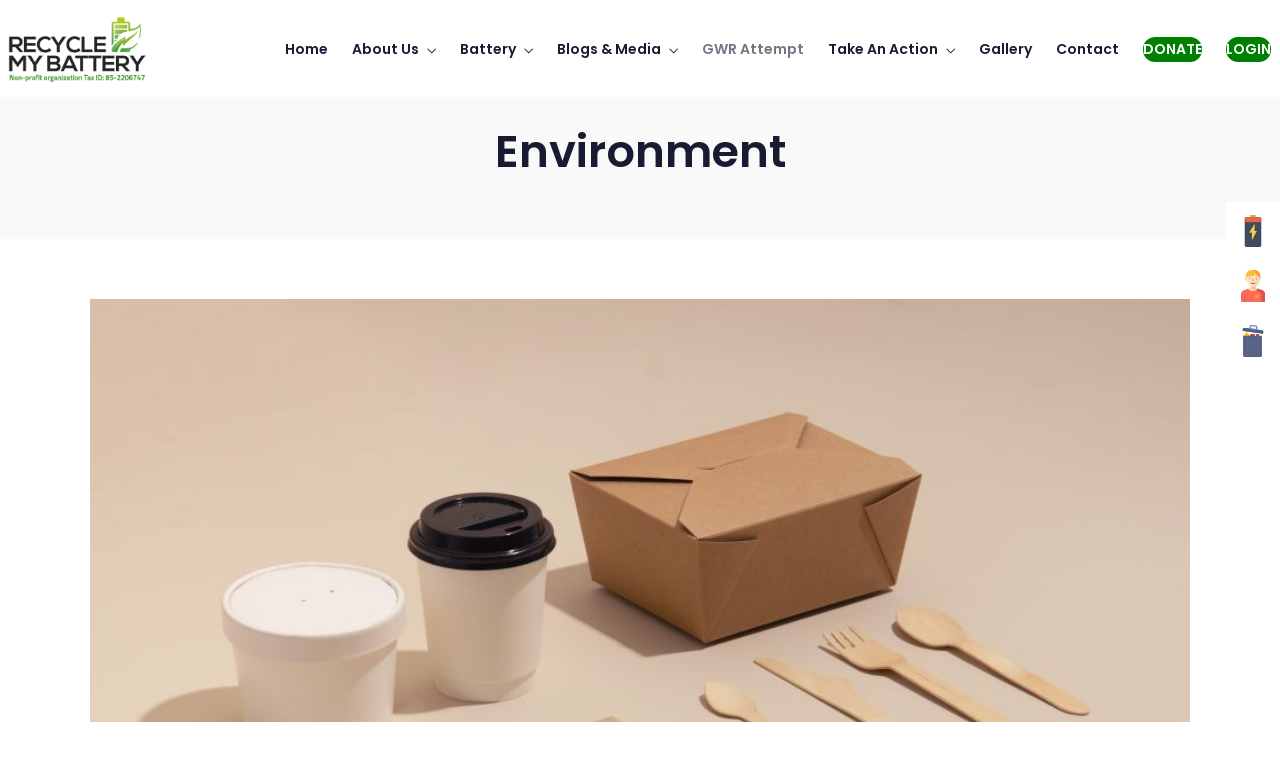

--- FILE ---
content_type: text/html; charset=UTF-8
request_url: https://recyclemybattery.org/tag/environment/
body_size: 19361
content:
<!DOCTYPE html>
<html lang="en-US"  data-menu="leftalign">
<head>
<!-- Google Tag Manager -->
<script>(function(w,d,s,l,i){w[l]=w[l]||[];w[l].push({'gtm.start':
new Date().getTime(),event:'gtm.js'});var f=d.getElementsByTagName(s)[0],
j=d.createElement(s),dl=l!='dataLayer'?'&l='+l:'';j.async=true;j.src=
'https://www.googletagmanager.com/gtm.js?id='+i+dl;f.parentNode.insertBefore(j,f);
})(window,document,'script','dataLayer','GTM-MKZ8LRV');</script>
<!-- End Google Tag Manager -->

<link rel="profile" href="//gmpg.org/xfn/11" />

 

<meta name='robots' content='index, follow, max-image-preview:large, max-snippet:-1, max-video-preview:-1' />
<meta http-equiv="Content-Type" content="text/html; charset=utf-8" /><meta name="viewport" content="width=device-width, initial-scale=1, maximum-scale=1" /><meta name="format-detection" content="telephone=no">
	<!-- This site is optimized with the Yoast SEO plugin v20.0 - https://yoast.com/wordpress/plugins/seo/ -->
	<title>environment Archives - Recycle My Battery</title>
	<link rel="canonical" href="https://recyclemybattery.org/tag/environment/" />
	<link rel="next" href="https://recyclemybattery.org/tag/environment/page/2/" />
	<meta property="og:locale" content="en_US" />
	<meta property="og:type" content="article" />
	<meta property="og:title" content="environment Archives - Recycle My Battery" />
	<meta property="og:url" content="https://recyclemybattery.org/tag/environment/" />
	<meta property="og:site_name" content="Recycle My Battery" />
	<meta property="og:image" content="https://recyclemybattery.org/wp-content/uploads/2021/08/battery.png" />
	<meta property="og:image:width" content="363" />
	<meta property="og:image:height" content="436" />
	<meta property="og:image:type" content="image/png" />
	<meta name="twitter:card" content="summary_large_image" />
	<meta name="twitter:site" content="@recycleabattery" />
	<script type="application/ld+json" class="yoast-schema-graph">{"@context":"https://schema.org","@graph":[{"@type":"CollectionPage","@id":"https://recyclemybattery.org/tag/environment/","url":"https://recyclemybattery.org/tag/environment/","name":"environment Archives - Recycle My Battery","isPartOf":{"@id":"https://recyclemybattery.org/#website"},"primaryImageOfPage":{"@id":"https://recyclemybattery.org/tag/environment/#primaryimage"},"image":{"@id":"https://recyclemybattery.org/tag/environment/#primaryimage"},"thumbnailUrl":"https://recyclemybattery.org/wp-content/uploads/2023/06/clair-xT-OoC3Zg_c-unsplash-scaled.jpg","breadcrumb":{"@id":"https://recyclemybattery.org/tag/environment/#breadcrumb"},"inLanguage":"en-US"},{"@type":"ImageObject","inLanguage":"en-US","@id":"https://recyclemybattery.org/tag/environment/#primaryimage","url":"https://recyclemybattery.org/wp-content/uploads/2023/06/clair-xT-OoC3Zg_c-unsplash-scaled.jpg","contentUrl":"https://recyclemybattery.org/wp-content/uploads/2023/06/clair-xT-OoC3Zg_c-unsplash-scaled.jpg","width":2560,"height":1550},{"@type":"BreadcrumbList","@id":"https://recyclemybattery.org/tag/environment/#breadcrumb","itemListElement":[{"@type":"ListItem","position":1,"name":"Home","item":"https://recyclemybattery.org/"},{"@type":"ListItem","position":2,"name":"environment"}]},{"@type":"WebSite","@id":"https://recyclemybattery.org/#website","url":"https://recyclemybattery.org/","name":"Recycle My Battery","description":"Non-Profit Organization","potentialAction":[{"@type":"SearchAction","target":{"@type":"EntryPoint","urlTemplate":"https://recyclemybattery.org/?s={search_term_string}"},"query-input":"required name=search_term_string"}],"inLanguage":"en-US"}]}</script>
	<!-- / Yoast SEO plugin. -->


<link rel="alternate" type="application/rss+xml" title="Recycle My Battery &raquo; Feed" href="https://recyclemybattery.org/feed/" />
<link rel="alternate" type="application/rss+xml" title="Recycle My Battery &raquo; Comments Feed" href="https://recyclemybattery.org/comments/feed/" />
<link rel="alternate" type="application/rss+xml" title="Recycle My Battery &raquo; environment Tag Feed" href="https://recyclemybattery.org/tag/environment/feed/" />
<style id='wp-img-auto-sizes-contain-inline-css' type='text/css'>
img:is([sizes=auto i],[sizes^="auto," i]){contain-intrinsic-size:3000px 1500px}
/*# sourceURL=wp-img-auto-sizes-contain-inline-css */
</style>
<style id='wp-emoji-styles-inline-css' type='text/css'>

	img.wp-smiley, img.emoji {
		display: inline !important;
		border: none !important;
		box-shadow: none !important;
		height: 1em !important;
		width: 1em !important;
		margin: 0 0.07em !important;
		vertical-align: -0.1em !important;
		background: none !important;
		padding: 0 !important;
	}
/*# sourceURL=wp-emoji-styles-inline-css */
</style>
<link rel='stylesheet' id='wp-block-library-css' href='https://recyclemybattery.org/wp-includes/css/dist/block-library/style.min.css?ver=6.9' type='text/css' media='all' />
<style id='global-styles-inline-css' type='text/css'>
:root{--wp--preset--aspect-ratio--square: 1;--wp--preset--aspect-ratio--4-3: 4/3;--wp--preset--aspect-ratio--3-4: 3/4;--wp--preset--aspect-ratio--3-2: 3/2;--wp--preset--aspect-ratio--2-3: 2/3;--wp--preset--aspect-ratio--16-9: 16/9;--wp--preset--aspect-ratio--9-16: 9/16;--wp--preset--color--black: #000000;--wp--preset--color--cyan-bluish-gray: #abb8c3;--wp--preset--color--white: #ffffff;--wp--preset--color--pale-pink: #f78da7;--wp--preset--color--vivid-red: #cf2e2e;--wp--preset--color--luminous-vivid-orange: #ff6900;--wp--preset--color--luminous-vivid-amber: #fcb900;--wp--preset--color--light-green-cyan: #7bdcb5;--wp--preset--color--vivid-green-cyan: #00d084;--wp--preset--color--pale-cyan-blue: #8ed1fc;--wp--preset--color--vivid-cyan-blue: #0693e3;--wp--preset--color--vivid-purple: #9b51e0;--wp--preset--gradient--vivid-cyan-blue-to-vivid-purple: linear-gradient(135deg,rgb(6,147,227) 0%,rgb(155,81,224) 100%);--wp--preset--gradient--light-green-cyan-to-vivid-green-cyan: linear-gradient(135deg,rgb(122,220,180) 0%,rgb(0,208,130) 100%);--wp--preset--gradient--luminous-vivid-amber-to-luminous-vivid-orange: linear-gradient(135deg,rgb(252,185,0) 0%,rgb(255,105,0) 100%);--wp--preset--gradient--luminous-vivid-orange-to-vivid-red: linear-gradient(135deg,rgb(255,105,0) 0%,rgb(207,46,46) 100%);--wp--preset--gradient--very-light-gray-to-cyan-bluish-gray: linear-gradient(135deg,rgb(238,238,238) 0%,rgb(169,184,195) 100%);--wp--preset--gradient--cool-to-warm-spectrum: linear-gradient(135deg,rgb(74,234,220) 0%,rgb(151,120,209) 20%,rgb(207,42,186) 40%,rgb(238,44,130) 60%,rgb(251,105,98) 80%,rgb(254,248,76) 100%);--wp--preset--gradient--blush-light-purple: linear-gradient(135deg,rgb(255,206,236) 0%,rgb(152,150,240) 100%);--wp--preset--gradient--blush-bordeaux: linear-gradient(135deg,rgb(254,205,165) 0%,rgb(254,45,45) 50%,rgb(107,0,62) 100%);--wp--preset--gradient--luminous-dusk: linear-gradient(135deg,rgb(255,203,112) 0%,rgb(199,81,192) 50%,rgb(65,88,208) 100%);--wp--preset--gradient--pale-ocean: linear-gradient(135deg,rgb(255,245,203) 0%,rgb(182,227,212) 50%,rgb(51,167,181) 100%);--wp--preset--gradient--electric-grass: linear-gradient(135deg,rgb(202,248,128) 0%,rgb(113,206,126) 100%);--wp--preset--gradient--midnight: linear-gradient(135deg,rgb(2,3,129) 0%,rgb(40,116,252) 100%);--wp--preset--font-size--small: 13px;--wp--preset--font-size--medium: 20px;--wp--preset--font-size--large: 36px;--wp--preset--font-size--x-large: 42px;--wp--preset--spacing--20: 0.44rem;--wp--preset--spacing--30: 0.67rem;--wp--preset--spacing--40: 1rem;--wp--preset--spacing--50: 1.5rem;--wp--preset--spacing--60: 2.25rem;--wp--preset--spacing--70: 3.38rem;--wp--preset--spacing--80: 5.06rem;--wp--preset--shadow--natural: 6px 6px 9px rgba(0, 0, 0, 0.2);--wp--preset--shadow--deep: 12px 12px 50px rgba(0, 0, 0, 0.4);--wp--preset--shadow--sharp: 6px 6px 0px rgba(0, 0, 0, 0.2);--wp--preset--shadow--outlined: 6px 6px 0px -3px rgb(255, 255, 255), 6px 6px rgb(0, 0, 0);--wp--preset--shadow--crisp: 6px 6px 0px rgb(0, 0, 0);}:where(.is-layout-flex){gap: 0.5em;}:where(.is-layout-grid){gap: 0.5em;}body .is-layout-flex{display: flex;}.is-layout-flex{flex-wrap: wrap;align-items: center;}.is-layout-flex > :is(*, div){margin: 0;}body .is-layout-grid{display: grid;}.is-layout-grid > :is(*, div){margin: 0;}:where(.wp-block-columns.is-layout-flex){gap: 2em;}:where(.wp-block-columns.is-layout-grid){gap: 2em;}:where(.wp-block-post-template.is-layout-flex){gap: 1.25em;}:where(.wp-block-post-template.is-layout-grid){gap: 1.25em;}.has-black-color{color: var(--wp--preset--color--black) !important;}.has-cyan-bluish-gray-color{color: var(--wp--preset--color--cyan-bluish-gray) !important;}.has-white-color{color: var(--wp--preset--color--white) !important;}.has-pale-pink-color{color: var(--wp--preset--color--pale-pink) !important;}.has-vivid-red-color{color: var(--wp--preset--color--vivid-red) !important;}.has-luminous-vivid-orange-color{color: var(--wp--preset--color--luminous-vivid-orange) !important;}.has-luminous-vivid-amber-color{color: var(--wp--preset--color--luminous-vivid-amber) !important;}.has-light-green-cyan-color{color: var(--wp--preset--color--light-green-cyan) !important;}.has-vivid-green-cyan-color{color: var(--wp--preset--color--vivid-green-cyan) !important;}.has-pale-cyan-blue-color{color: var(--wp--preset--color--pale-cyan-blue) !important;}.has-vivid-cyan-blue-color{color: var(--wp--preset--color--vivid-cyan-blue) !important;}.has-vivid-purple-color{color: var(--wp--preset--color--vivid-purple) !important;}.has-black-background-color{background-color: var(--wp--preset--color--black) !important;}.has-cyan-bluish-gray-background-color{background-color: var(--wp--preset--color--cyan-bluish-gray) !important;}.has-white-background-color{background-color: var(--wp--preset--color--white) !important;}.has-pale-pink-background-color{background-color: var(--wp--preset--color--pale-pink) !important;}.has-vivid-red-background-color{background-color: var(--wp--preset--color--vivid-red) !important;}.has-luminous-vivid-orange-background-color{background-color: var(--wp--preset--color--luminous-vivid-orange) !important;}.has-luminous-vivid-amber-background-color{background-color: var(--wp--preset--color--luminous-vivid-amber) !important;}.has-light-green-cyan-background-color{background-color: var(--wp--preset--color--light-green-cyan) !important;}.has-vivid-green-cyan-background-color{background-color: var(--wp--preset--color--vivid-green-cyan) !important;}.has-pale-cyan-blue-background-color{background-color: var(--wp--preset--color--pale-cyan-blue) !important;}.has-vivid-cyan-blue-background-color{background-color: var(--wp--preset--color--vivid-cyan-blue) !important;}.has-vivid-purple-background-color{background-color: var(--wp--preset--color--vivid-purple) !important;}.has-black-border-color{border-color: var(--wp--preset--color--black) !important;}.has-cyan-bluish-gray-border-color{border-color: var(--wp--preset--color--cyan-bluish-gray) !important;}.has-white-border-color{border-color: var(--wp--preset--color--white) !important;}.has-pale-pink-border-color{border-color: var(--wp--preset--color--pale-pink) !important;}.has-vivid-red-border-color{border-color: var(--wp--preset--color--vivid-red) !important;}.has-luminous-vivid-orange-border-color{border-color: var(--wp--preset--color--luminous-vivid-orange) !important;}.has-luminous-vivid-amber-border-color{border-color: var(--wp--preset--color--luminous-vivid-amber) !important;}.has-light-green-cyan-border-color{border-color: var(--wp--preset--color--light-green-cyan) !important;}.has-vivid-green-cyan-border-color{border-color: var(--wp--preset--color--vivid-green-cyan) !important;}.has-pale-cyan-blue-border-color{border-color: var(--wp--preset--color--pale-cyan-blue) !important;}.has-vivid-cyan-blue-border-color{border-color: var(--wp--preset--color--vivid-cyan-blue) !important;}.has-vivid-purple-border-color{border-color: var(--wp--preset--color--vivid-purple) !important;}.has-vivid-cyan-blue-to-vivid-purple-gradient-background{background: var(--wp--preset--gradient--vivid-cyan-blue-to-vivid-purple) !important;}.has-light-green-cyan-to-vivid-green-cyan-gradient-background{background: var(--wp--preset--gradient--light-green-cyan-to-vivid-green-cyan) !important;}.has-luminous-vivid-amber-to-luminous-vivid-orange-gradient-background{background: var(--wp--preset--gradient--luminous-vivid-amber-to-luminous-vivid-orange) !important;}.has-luminous-vivid-orange-to-vivid-red-gradient-background{background: var(--wp--preset--gradient--luminous-vivid-orange-to-vivid-red) !important;}.has-very-light-gray-to-cyan-bluish-gray-gradient-background{background: var(--wp--preset--gradient--very-light-gray-to-cyan-bluish-gray) !important;}.has-cool-to-warm-spectrum-gradient-background{background: var(--wp--preset--gradient--cool-to-warm-spectrum) !important;}.has-blush-light-purple-gradient-background{background: var(--wp--preset--gradient--blush-light-purple) !important;}.has-blush-bordeaux-gradient-background{background: var(--wp--preset--gradient--blush-bordeaux) !important;}.has-luminous-dusk-gradient-background{background: var(--wp--preset--gradient--luminous-dusk) !important;}.has-pale-ocean-gradient-background{background: var(--wp--preset--gradient--pale-ocean) !important;}.has-electric-grass-gradient-background{background: var(--wp--preset--gradient--electric-grass) !important;}.has-midnight-gradient-background{background: var(--wp--preset--gradient--midnight) !important;}.has-small-font-size{font-size: var(--wp--preset--font-size--small) !important;}.has-medium-font-size{font-size: var(--wp--preset--font-size--medium) !important;}.has-large-font-size{font-size: var(--wp--preset--font-size--large) !important;}.has-x-large-font-size{font-size: var(--wp--preset--font-size--x-large) !important;}
/*# sourceURL=global-styles-inline-css */
</style>

<style id='classic-theme-styles-inline-css' type='text/css'>
/*! This file is auto-generated */
.wp-block-button__link{color:#fff;background-color:#32373c;border-radius:9999px;box-shadow:none;text-decoration:none;padding:calc(.667em + 2px) calc(1.333em + 2px);font-size:1.125em}.wp-block-file__button{background:#32373c;color:#fff;text-decoration:none}
/*# sourceURL=/wp-includes/css/classic-themes.min.css */
</style>
<link rel='stylesheet' id='contact-form-7-css' href='https://recyclemybattery.org/wp-content/plugins/contact-form-7/includes/css/styles.css?ver=5.7.3' type='text/css' media='all' />
<style id='contact-form-7-inline-css' type='text/css'>
.wpcf7 .wpcf7-recaptcha iframe {margin-bottom: 0;}.wpcf7 .wpcf7-recaptcha[data-align="center"] > div {margin: 0 auto;}.wpcf7 .wpcf7-recaptcha[data-align="right"] > div {margin: 0 0 0 auto;}
/*# sourceURL=contact-form-7-inline-css */
</style>
<link rel='stylesheet' id='dashicons-css' href='https://recyclemybattery.org/wp-includes/css/dashicons.min.css?ver=6.9' type='text/css' media='all' />
<link rel='stylesheet' id='avante-reset-css-css' href='https://recyclemybattery.org/wp-content/themes/avante/css/core/reset.css?ver=6.9' type='text/css' media='all' />
<link rel='stylesheet' id='avante-wordpress-css-css' href='https://recyclemybattery.org/wp-content/themes/avante/css/core/wordpress.css?ver=6.9' type='text/css' media='all' />
<link rel='stylesheet' id='avante-screen-css' href='https://recyclemybattery.org/wp-content/themes/avante/css/core/screen.css?ver=6.9' type='text/css' media='all' />
<style id='avante-screen-inline-css' type='text/css'>

                	@font-face {
	                	font-family: "GlacialIndifference-Regular";
	                	src: url(https://recyclemybattery.org/wp-content/themes/avante/fonts/GlacialIndifference-Regular.woff) format("woff");
	                	font-weight: 400;
						font-style: normal;
	                }
                
                	@font-face {
	                	font-family: "GlacialIndifference-Bold";
	                	src: url(https://recyclemybattery.org/wp-content/themes/avante/fonts/GlacialIndifference-Bold.woff) format("woff");
	                	font-weight: 700;
						font-style: normal;
	                }
                
/*# sourceURL=avante-screen-inline-css */
</style>
<link rel='stylesheet' id='modulobox-css' href='https://recyclemybattery.org/wp-content/themes/avante/css/modulobox.css?ver=6.9' type='text/css' media='all' />
<link rel='stylesheet' id='avante-left-align-menu-css' href='https://recyclemybattery.org/wp-content/themes/avante/css/menus/left-align-menu.css?ver=6.9' type='text/css' media='all' />
<link rel='stylesheet' id='themify-icons-css' href='https://recyclemybattery.org/wp-content/themes/avante/css/themify-icons.css?ver=6.9' type='text/css' media='all' />
<link rel='stylesheet' id='tooltipster-css' href='https://recyclemybattery.org/wp-content/themes/avante/css/tooltipster.css?ver=6.9' type='text/css' media='all' />
<link rel='stylesheet' id='avante-script-responsive-css-css' href='https://recyclemybattery.org/wp-content/themes/avante/css/core/responsive.css?ver=6.9' type='text/css' media='all' />
<link rel='stylesheet' id='kirki-styles-global-css' href='https://recyclemybattery.org/wp-content/themes/avante/modules/kirki/assets/css/kirki-styles.css?ver=3.0.21' type='text/css' media='all' />
<style id='kirki-styles-global-inline-css' type='text/css'>
#right-click-content{background:rgba(0, 0, 0, 0.5);color:#ffffff;}body, input[type=text], input[type=password], input[type=email], input[type=url], input[type=date], input[type=tel], input.wpcf7-text, .woocommerce table.cart td.actions .coupon .input-text, .woocommerce-page table.cart td.actions .coupon .input-text, .woocommerce #content table.cart td.actions .coupon .input-text, .woocommerce-page #content table.cart td.actions .coupon .input-text, select, textarea, .ui-widget input, .ui-widget select, .ui-widget textarea, .ui-widget button, .ui-widget label, .ui-widget-header, .zm_alr_ul_container{font-family:Poppins;font-size:16px;font-weight:400;letter-spacing:0px;line-height:1.8;text-transform:none;}h1, h2, h3, h4, h5, h6, h7, .post_quote_title, strong[itemprop="author"], #page-content-wrapper .posts.blog li a, .page-content-wrapper .posts.blog li a, #filter_selected, blockquote, .sidebar-widget li.widget_products, #footer ul.sidebar-widget li ul.posts.blog li a, .woocommerce-page table.cart th, table.shop_table thead tr th, .testimonial_slider_content, .pagination, .pagination-detail{font-family:Poppins;font-weight:700;letter-spacing:0px;line-height:1.6;text-transform:none;}h1{font-size:32px;}h2{font-size:28px;}h3{font-size:24px;}h4{font-size:22px;}h5{font-size:20px;}h6{font-size:18px;}body, #wrapper, #page-content-wrapper.fixed, #gallery_lightbox h2, .slider_wrapper .gallery_image_caption h2, #body_loading_screen, h3#reply-title span, .overlay_gallery_wrapper, .pagination a, .pagination span, #captcha-wrap .text-box input, .flex-direction-nav a, .blog_promo_title h6, #supersized li, #horizontal_gallery_wrapper .image_caption, body.password-protected #page-content-wrapper .inner .inner-wrapper .sidebar-content, body .ui-dialog[aria-describedby="ajax-login-register-login-dialog"], body .ui-dialog[aria-describedby="ajax-login-register-dialog"], #single-course-meta{background-color:#ffffff;}body, .pagination a, #gallery_lightbox h2, .slider_wrapper .gallery_image_caption h2, .post_info a, #page-content-wrapper.split #copyright, .page-content-wrapper.split #copyright, .ui-state-default a, .ui-state-default a:link, .ui-state-default a:visited, .woocommerce-MyAccount-navigation ul a, .woocommerce #page-content-wrapper div.product p.price, .woocommerce-page #page-content-wrapper div.product p.price{color:#000000;}::selection, .verline{background-color:#000000;}::-webkit-input-placeholder{color:#000000;}::-moz-placeholder{color:#000000;}:-ms-input-placeholder{color:#000000;}a, .gallery_proof_filter ul li a, #page-content-wrapper .sidebar .content .sidebar-widget li.widget_rss ul li cite, #footer-wrapper ul.sidebar-widget li.widget_rss ul li cite{color:#000000;}.flex-control-paging li a.flex-active, .post-attribute a:before, #menu-wrapper .nav ul li a:before, #menu-wrapper div .nav li > a:before, .post-attribute a:before{background-color:#000000;}.flex-control-paging li a.flex-active, .image_boxed_wrapper:hover, .gallery_proof_filter ul li a.active, .gallery_proof_filter ul li a:hover{border-color:#000000;}a:hover, a:active, .post_info_comment a i, #commentform .required, #page-content-wrapper .sidebar .content .sidebar-widget li.widget_rss ul li .rss-date, #footer-wrapper ul.sidebar-widget li.widget_rss ul li .rss-date{color:#57B957;}input[type=button]:hover, input[type=submit]:hover, a.button:hover, .button:hover, .button.submit, a.button.white:hover, .button.white:hover, a.button.white:active, .button.white:active, #menu-wrapper .nav ul li a:hover:before, #menu-wrapper div .nav li > a:hover:before, .post-attribute a:hover:before{background-color:#57B957;}input[type=button]:hover, input[type=submit]:hover, a.button:hover, .button:hover, .button.submit, a.button.white:hover, .button.white:hover, a.button.white:active, .button.white:active, .sidebar-widget li.widget_recent_comments ul li.recentcomments a:hover{border-color:#57B957;}h1, h2, h3, h4, h5, h6, h7, pre, code, tt, blockquote, .post-header h5 a, .post-header h3 a, .post-header.grid h6 a, .post-header.fullwidth h4 a, .post-header h5 a, blockquote, .site_loading_logo_item i, .ppb_subtitle, .woocommerce .woocommerce-ordering select, .woocommerce #page-content-wrapper a.button, .woocommerce.columns-4 ul.products li.product a.add_to_cart_button, .woocommerce.columns-4 ul.products li.product a.add_to_cart_button:hover, .ui-accordion .ui-accordion-header a, .tabs .ui-state-active a, .post-header h5 a, .post-header h6 a, .flex-direction-nav a:before, .social_share_button_wrapper .social_post_view .view_number, .social_share_button_wrapper .social_post_share_count .share_number, .portfolio_post_previous a, .portfolio_post_next a, #filter_selected, #autocomplete li strong, .themelink, body .ui-dialog[aria-describedby="ajax-login-register-login-dialog"] .ui-dialog-titlebar .ui-dialog-title, body .ui-dialog[aria-describedby="ajax-login-register-dialog"] .ui-dialog-titlebar .ui-dialog-title{color:#000000;}body.page.page-template-gallery-archive-split-screen-php #fp-nav li .active span, body.tax-gallerycat #fp-nav li .active span, body.page.page-template-portfolio-fullscreen-split-screen-php #fp-nav li .active span, body.page.tax-portfolioset #fp-nav li .active span, body.page.page-template-gallery-archive-split-screen-php #fp-nav ul li a span, body.tax-gallerycat #fp-nav ul li a span, body.page.page-template-portfolio-fullscreen-split-screen-php #fp-nav ul li a span, body.page.tax-portfolioset #fp-nav ul li a span{background-color:#000000;}hr, .post.type-post, .comment .right, .widget_tag_cloud div a, .meta-tags a, .tag_cloud a, #footer, #post_more_wrapper, #page-content-wrapper .inner .sidebar-content, #page-content-wrapper .inner .sidebar-content.left-sidebar, .ajax_close, .ajax_next, .ajax_prev, .portfolio_next, .portfolio_prev, .portfolio_next_prev_wrapper.video .portfolio_prev, .portfolio_next_prev_wrapper.video .portfolio_next, .separated, .blog_next_prev_wrapper, #post_more_wrapper h5, #ajax_portfolio_wrapper.hidding, #ajax_portfolio_wrapper.visible, .tabs.vertical .ui-tabs-panel, .ui-tabs.vertical.right .ui-tabs-nav li, .woocommerce div.product .woocommerce-tabs ul.tabs li, .woocommerce #content div.product .woocommerce-tabs ul.tabs li, .woocommerce-page div.product .woocommerce-tabs ul.tabs li, .woocommerce-page #content div.product .woocommerce-tabs ul.tabs li, .woocommerce div.product .woocommerce-tabs .panel, .woocommerce-page div.product .woocommerce-tabs .panel, .woocommerce #content div.product .woocommerce-tabs .panel, .woocommerce-page #content div.product .woocommerce-tabs .panel, .woocommerce table.shop_table, .woocommerce-page table.shop_table, .woocommerce .cart-collaterals .cart_totals, .woocommerce-page .cart-collaterals .cart_totals, .woocommerce .cart-collaterals .shipping_calculator, .woocommerce-page .cart-collaterals .shipping_calculator, .woocommerce .cart-collaterals .cart_totals tr td, .woocommerce .cart-collaterals .cart_totals tr th, .woocommerce-page .cart-collaterals .cart_totals tr td, .woocommerce-page .cart-collaterals .cart_totals tr th, table tr th, table tr td, .woocommerce #payment, .woocommerce-page #payment, .woocommerce #payment ul.payment_methods li, .woocommerce-page #payment ul.payment_methods li, .woocommerce #payment div.form-row, .woocommerce-page #payment div.form-row, .ui-tabs li:first-child, .ui-tabs .ui-tabs-nav li, .ui-tabs.vertical .ui-tabs-nav li, .ui-tabs.vertical.right .ui-tabs-nav li.ui-state-active, .ui-tabs.vertical .ui-tabs-nav li:last-child, #page-content-wrapper .inner .sidebar-wrapper ul.sidebar-widget li.widget_nav_menu ul.menu li.current-menu-item a, .page-content-wrapper .inner .sidebar-wrapper ul.sidebar-widget li.widget_nav_menu ul.menu li.current-menu-item a, .ui-accordion .ui-accordion-header, .ui-accordion .ui-accordion-content, #page-content-wrapper .sidebar .content .sidebar-widget li h2.widgettitle:before, h2.widgettitle:before, #autocomplete, .ppb_blog_minimal .one-third_bg, .tabs .ui-tabs-panel, .ui-tabs .ui-tabs-nav li, .ui-tabs li:first-child, .ui-tabs.vertical .ui-tabs-nav li:last-child, .woocommerce .woocommerce-ordering select, .woocommerce div.product .woocommerce-tabs ul.tabs li.active, .woocommerce-page div.product .woocommerce-tabs ul.tabs li.active, .woocommerce #content div.product .woocommerce-tabs ul.tabs li.active, .woocommerce-page #content div.product .woocommerce-tabs ul.tabs li.active, .woocommerce-page table.cart th, table.shop_table thead tr th, hr.title_break, .overlay_gallery_border, #page-content-wrapper.split #copyright, .page-content-wrapper.split #copyright, .post.type-post, .events.type-events, h5.event_title, .post-header h5.event_title, .client_archive_wrapper, #page-content-wrapper .sidebar .content .sidebar-widget li.widget, .page-content-wrapper .sidebar .content .sidebar-widget li.widget, hr.title_break.bold, blockquote, .social_share_button_wrapper, .social_share_button_wrapper, body:not(.single) .post-wrapper, .theme-border, #about-the-author, .related.products, .woocommerce div.product div.summary .product_meta, #single-course-meta ul.single-course-meta-data li.single-course-meta-data-separator, body .course-curriculum ul.curriculum-sections .section-header, .course-reviews-list li, .course-reviews-list-shortcode li, .wp-block-table, .wp-block-table td, .wp-block-table th, .wp-block-table.is-style-stripes td, .wp-block-table.is-style-stripes th, table, .widget_categories ul > li, .widget_pages ul > li, .widget_archive ul > li, #page-content-wrapper .sidebar .content .sidebar-widget li h2.widgettitle:before, h2.widgettitle:before, #page-content-wrapper .sidebar .content .sidebar-widget li h2.widgettitle:after, h2.widgettitle:after{border-color:#D8D8D8;}input[type=text], input[type=password], input[type=email], input[type=url], input[type=tel], input[type=date], textarea{-webkit-border-radius:5px;-moz-border-radius:5px;border-radius:5px;}input[type=submit], input[type=button], a.button, .button, .woocommerce .page_slider a.button, a.button.fullwidth, .woocommerce-page div.product form.cart .button, .woocommerce #respond input#submit.alt, .woocommerce a.button.alt, .woocommerce button.button.alt, .woocommerce input.button.alt, body .ui-dialog[aria-describedby="ajax-login-register-login-dialog"] .form-wrapper input[type="submit"], body .ui-dialog[aria-describedby="ajax-login-register-dialog"] .form-wrapper input[type="submit"], .select2-container--default .select2-selection--single{font-family:Poppins;font-size:16px;font-weight:400;letter-spacing:0px;line-height:1.7;text-transform:none;}input[type=text], input[type=password], input[type=email], input[type=url], input[type=tel], input[type=date], textarea, .widget_search form{background-color:#ffffff;}input[type=text], input[type=password], input[type=email], input[type=url], input[type=tel], input[type=date], textarea.widget_search input.search-field{color:#737373;}input[type=text], input[type=password], input[type=email], input[type=url], input[type=tel], input[type=date], textarea, .select2-container--default .select2-selection--single, .select2-dropdown, .widget_search form{border-color:#d8d8d8;}input[type=text]:focus, input[type=password]:focus, input[type=email]:focus, input[type=url]:focus, input[type=date]:focus, textarea:focus, .widget_search form.focus{border-color:#000000;}.input-effect ~ .focus-border{background-color:#000000;}input[type=submit], input[type=button], a.button, .button, .woocommerce .page_slider a.button, a.button.fullwidth, .woocommerce-page div.product form.cart .button, .woocommerce #respond input#submit.alt, .woocommerce a.button.alt, .woocommerce button.button.alt, .woocommerce input.button.alt, body .ui-dialog[aria-describedby="ajax-login-register-login-dialog"] .form-wrapper input[type="submit"], body .ui-dialog[aria-describedby="ajax-login-register-dialog"] .form-wrapper input[type="submit"], body.learnpress-page #page-content-wrapper .order-recover .lp-button, .learnpress-page #learn-press-profile-basic-information button, body #page-content-wrapper p#lp-avatar-actions button, .learnpress-page #profile-content-settings form button[type=submit], button, .woocommerce #respond input#submit{font-family:Poppins;font-size:14px;font-weight:500;letter-spacing:0px;line-height:1.8;text-transform:none;}input[type=submit], input[type=button], a.button, .button, .woocommerce .page_slider a.button, a.button.fullwidth, .woocommerce-page div.product form.cart .button, .woocommerce #respond input#submit.alt, .woocommerce a.button.alt, .woocommerce button.button.alt, .woocommerce input.button.alt, body .ui-dialog[aria-describedby="ajax-login-register-login-dialog"] .form-wrapper input[type="submit"], body .ui-dialog[aria-describedby="ajax-login-register-dialog"] .form-wrapper input[type="submit"], a#go-to-top, .pagination span, .widget_tag_cloud div a, .pagination a, .pagination span, body.learnpress-page #page-content-wrapper .order-recover .lp-button, .learnpress-page #learn-press-profile-basic-information button, body #page-content-wrapper p#lp-avatar-actions button, .learnpress-page #profile-content-settings form button[type=submit], .learnpress-page #page-content-wrapper .lp-button, button, .woocommerce #respond input#submit{-webkit-border-radius:5px;-moz-border-radius:5px;border-radius:5px;}input[type=submit], input[type=button], a.button, .button, .pagination span, .pagination a:hover, .woocommerce .footer-main-container .button, .woocommerce .footer-main-container .button:hover, .woocommerce-page div.product form.cart .button, .woocommerce #respond input#submit.alt, .woocommerce a.button.alt, .woocommerce button.button.alt, .woocommerce input.button.alt, .post-type-icon, .filter li a:hover, .filter li a.active, #portfolio_wall_filters li a.active, #portfolio_wall_filters li a:hover, .comment_box, .one-half.gallery2 .portfolio_type_wrapper, .one-third.gallery3 .portfolio_type_wrapper, .one_fourth.gallery4 .portfolio_type_wrapper, .one_fifth.gallery5 .portfolio_type_wrapper, .portfolio_type_wrapper, .widget_tag_cloud div a:hover, .ui-accordion .ui-accordion-header .ui-icon, .mobile-menu-wrapper #mobile-menu-close.button, .mobile-menu-wrapper #btn-close-mobile-menu, body .ui-dialog[aria-describedby="ajax-login-register-login-dialog"] .form-wrapper input[type="submit"], body .ui-dialog[aria-describedby="ajax-login-register-dialog"] .form-wrapper input[type="submit"], .learnpress-page #page-content-wrapper .lp-button, .learnpress-page #learn-press-profile-basic-information button, .learnpress-page #profile-content-settings form button[type=submit], button, .widget_search input#searchsubmit:hover, #wp-calendar caption, #wp-calendar thead th, #page-content-wrapper .sidebar .content .sidebar-widget li.widget_categories .cat-count, .widget_categories .cat-count, #page-content-wrapper .sidebar .content .sidebar-widget li.widget_archive .archive-count, .widget_archive .archive-count, .woocommerce #respond input#submit{background-color:#6abe52;}.pagination span, .pagination a:hover, .button.ghost, .button.ghost:hover, .button.ghost:active, blockquote:after, .woocommerce-MyAccount-navigation ul li.is-active, body .ui-dialog[aria-describedby="ajax-login-register-login-dialog"] .form-wrapper input[type="submit"], body .ui-dialog[aria-describedby="ajax-login-register-dialog"] .form-wrapper input[type="submit"], .learnpress-page #page-content-wrapper .lp-button, .learnpress-page #learn-press-profile-basic-information button, .learnpress-page #profile-content-settings form button[type=submit], .widget_search input#searchsubmit:hover{border-color:#6abe52;}.comment_box:before, .comment_box:after{border-top-color:#6abe52;}.button.ghost, .button.ghost:hover, .button.ghost:active, .infinite_load_more, blockquote:before, .woocommerce-MyAccount-navigation ul li.is-active a, body .ui-dialog[aria-describedby="ajax-login-register-login-dialog"] .form-wrapper input[type="submit"], body .ui-dialog[aria-describedby="ajax-login-register-dialog"] .form-wrapper input[type="submit"], #page-content-wrapper .inner .sidebar-wrapper .sidebar-widget li.widget_recent_comments ul li.recentcomments a:not(.url){color:#6abe52;}input[type=submit], input[type=button], a.button, .button, .pagination a:hover, .woocommerce .footer-main-container .button , .woocommerce .footer-main-container .button:hover, .woocommerce-page div.product form.cart .button, .woocommerce #respond input#submit.alt, .woocommerce a.button.alt, .woocommerce button.button.alt, .woocommerce input.button.alt, .post-type-icon, .filter li a:hover, .filter li a.active, #portfolio_wall_filters li a.active, #portfolio_wall_filters li a:hover, .comment_box, .one-half.gallery2 .portfolio_type_wrapper, .one-third.gallery3 .portfolio_type_wrapper, .one_fourth.gallery4 .portfolio_type_wrapper, .one_fifth.gallery5 .portfolio_type_wrapper, .portfolio_type_wrapper, .widget_tag_cloud div a:hover, .ui-accordion .ui-accordion-header .ui-icon, .mobile-menu-wrapper #mobile-menu-close.button, #go-to-top, body .ui-dialog[aria-describedby="ajax-login-register-login-dialog"] .form-wrapper input[type="submit"], body .ui-dialog[aria-describedby="ajax-login-register-dialog"] .form-wrapper input[type="submit"],.pagination span.current, .mobile-menu-wrapper #btn-close-mobile-menu, body.learnpress-page #page-content-wrapper .lp-button, .learnpress-page #learn-press-profile-basic-information button, .learnpress-page #profile-content-settings form button[type=submit], button, .widget_search input#searchsubmit:hover, #wp-calendar caption, #wp-calendar thead th, #page-content-wrapper .sidebar .content .sidebar-widget li.widget_categories .cat-count, .widget_categories .cat-count, #page-content-wrapper .sidebar .content .sidebar-widget li.widget_archive .archive-count, .widget_archive .archive-count, .woocommerce #respond input#submit{color:#ffffff;}input[type=submit], input[type=button], a.button, .button, .pagination a:hover, .woocommerce .footer-main-container .button , .woocommerce .footer-main-container .button:hover, .woocommerce-page div.product form.cart .button, .woocommerce #respond input#submit.alt, .woocommerce a.button.alt, .woocommerce button.button.alt, .woocommerce input.button.alt, .infinite_load_more, .widget_tag_cloud div a:hover, .mobile-menu-wrapper #btn-close-mobile-menu, .mobile-menu-wrapper #mobile-menu-close.button, body .ui-dialog[aria-describedby="ajax-login-register-login-dialog"] .form-wrapper input[type="submit"], body .ui-dialog[aria-describedby="ajax-login-register-dialog"] .form-wrapper input[type="submit"], .learnpress-page #learn-press-profile-basic-information button, .learnpress-page #profile-content-settings form button[type=submit], button, .woocommerce #respond input#submit{border-color:#6abe52;}#wp-calendar tbody td#today{border-bottom-color:#6abe52;}input[type=button]:hover, input[type=submit]:hover, a.button:hover, .button:hover, .button.submit, a.button.white:hover, .button.white:hover, a.button.white:active, .button.white:active, .black_bg input[type=submit], .learnpress-page #page-content-wrapper .lp-button:hover, .learnpress-page #learn-press-profile-basic-information button:hover, .learnpress-page #profile-content-settings form button[type=submit]:hover, .woocommerce #respond input#submit:hover{background-color:#118442;}input[type=button]:hover, input[type=submit]:hover, a.button:hover, .button:hover, .button.submit, a.button.white:hover, .button.white:hover, a.button.white:active, .button.white:active, .black_bg input[type=submit], body.learnpress-page #page-content-wrapper .lp-button:hover, .learnpress-page #learn-press-profile-basic-information button:hover, .learnpress-page #profile-content-settings form button[type=submit]:hover, button:hover, .woocommerce #respond input#submit:hover{color:#ffffff;}input[type=button]:hover, input[type=submit]:hover, a.button:hover, .button:hover, .button.submit, a.button.white:hover, .button.white:hover, a.button.white:active, .button.white:active, .black_bg input[type=submit], .learnpress-page #learn-press-profile-basic-information button:hover, .learnpress-page #profile-content-settings form button[type=submit]:hover, button:hover, .woocommerce #respond input#submit:hover{border-color:#118442;}.frame_top, .frame_bottom, .frame_left, .frame_right{background:#000000;}#menu-wrapper .nav ul li a, #menu-wrapper div .nav li > a, .menu-client-wrapper{font-family:Poppins;font-size:16px;font-weight:700;letter-spacing:0px;line-height:1.7;text-transform:none;}#menu-wrapper .nav ul li, #menu-wrapper div .nav li, html[data-menu=center-menu-logo] #logo-right-wrapper{padding-top:28px;padding-bottom:28px;}.top-menu-bar, html{background-color:#ffffff;}#menu-wrapper .nav ul li a, #menu-wrapper div .nav li > a, #mobile-nav-icon, #logo-wrapper .social-profile-wrapper ul li a, .menu-cart-wrapper a{color:#000000;}#mobile-nav-icon{border-color:#000000;}#menu-wrapper .nav ul li a.hover, #menu-wrapper .nav ul li a:hover, #menu-wrapper div .nav li a.hover, #menu-wrapper div .nav li a:hover, .menu-cart-wrapper a:hover, #page_share:hover, #logo-wrapper .social-profile-wrapper ul li a:hover{color:#57B957;}#menu-wrapper .nav ul li a:before, #menu-wrapper div .nav li > a:before{background-color:#57B957;}#menu-wrapper div .nav > li.current-menu-item > a, #menu-wrapper div .nav > li.current-menu-parent > a, #menu-wrapper div .nav > li.current-menu-ancestor > a, #menu-wrapper div .nav li ul:not(.sub-menu) li.current-menu-item a, #menu-wrapper div .nav li.current-menu-parent ul li.current-menu-item a, #logo-wrapper .social-profile-wrapper ul li a:active{color:#57B957;}.top-menu-bar, #nav-wrapper{border-color:#ffffff;}.menu-cart-wrapper .cart-counter{background-color:#57B957;color:#ffffff;}#menu-wrapper .nav ul li ul li a, #menu-wrapper div .nav li ul li a, #menu-wrapper div .nav li.current-menu-parent ul li a{font-family:Cabin;font-size:14px;font-weight:700;letter-spacing:0px;text-transform:none;}#menu-wrapper .nav ul li ul li a, #menu-wrapper div .nav li ul li a, #menu-wrapper div .nav li.current-menu-parent ul li a, #menu-wrapper div .nav li.current-menu-parent ul li.current-menu-item a, #menu-wrapper .nav ul li.megamenu ul li ul li a, #menu-wrapper div .nav li.megamenu ul li ul li a{color:#000000;}#menu-wrapper .nav ul li ul li a:hover, #menu-wrapper div .nav li ul li a:hover, #menu-wrapper div .nav li.current-menu-parent ul li a:hover, #menu-wrapper .nav ul li.megamenu ul li ul li a:hover, #menu-wrapper div .nav li.megamenu ul li ul li a:hover, #menu-wrapper .nav ul li.megamenu ul li ul li a:active, #menu-wrapper div .nav li.megamenu ul li ul li a:active, #menu-wrapper div .nav li.current-menu-parent ul li.current-menu-item a:hover{color:#57B957;}#menu-wrapper .nav ul li ul li a:before, #menu-wrapper div .nav li ul li > a:before, #wrapper.transparent .top-menu-bar:not(.scroll) #menu-wrapper div .nav ul li ul li a:before{background-color:#57B957;}#menu-wrapper .nav ul li ul, #menu-wrapper div .nav li ul{background:#ffffff;border-color:#ffffff;}#menu-wrapper div .nav li.megamenu ul li > a, #menu-wrapper div .nav li.megamenu ul li > a:hover, #menu-wrapper div .nav li.megamenu ul li > a:active, #menu-wrapper div .nav li.megamenu ul li.current-menu-item > a{color:#181B31;}#menu-wrapper div .nav li.megamenu ul li{border-color:#D8D8D8;}.above-top-menu-bar{background:#ffffff;}#top-menu li a, .top-contact-info, .top-contact-info i, .top-contact-info a, .top-contact-info a:hover, .top-contact-info a:active{color:#181B31;}.mobile-main-nav li a, #side-sub-menu li a{font-family:Poppins;font-size:20px;font-weight:600;letter-spacing:0px;line-height:2;text-transform:none;}#side-sub-menu li a{font-family:Poppins;font-size:20px;font-weight:600;letter-spacing:0px;line-height:2;text-transform:none;}.mobile-menu-wrapper{background-color:#ffffff;}.mobile-main-nav li a, #side-sub-menu li a, .mobile-menu-wrapper .sidebar-wrapper a, .mobile-menu-wrapper .sidebar-wrapper, #btn-close-mobile-menu i, .mobile-menu-wrapper .social-profile-wrapper ul li a, .fullmenu_content #copyright, .mobile-menu-wrapper .sidebar-wrapper h2.widgettitle{color:#181B31;}.mobile-main-nav li a:hover, .mobile-main-nav li a:active, #side-sub-menu li a:hover, #side-sub-menu li a:active, .mobile-menu-wrapper .social-profile-wrapper ul li a:hover{color:#008000;}#page-header.hasbg{height:510px;}#page-header{background-color:#f9f9f9;padding-top:60px;padding-bottom:60px;margin-bottom:60px;}#page-header .page-title-wrapper .page-title-inner{text-align:center;}#page-header h1{font-family:Poppins;font-size:45px;font-weight:600;letter-spacing:0px;line-height:1.2;text-transform:none;color:#181b31;}.page-tagline, .post-detail.single-post{font-family:Poppins;font-size:14px;font-weight:500;letter-spacing:0px;text-transform:none;color:#7e8090;}#page-content-wrapper .sidebar .content .sidebar-widget li h2.widgettitle, h2.widgettitle, h5.widgettitle{font-family:Cabin;font-size:18px;font-weight:700;letter-spacing:0px;text-transform:none;color:#000000;border-color:#000000;}#page-content-wrapper .inner .sidebar-wrapper .sidebar .content, .page-content-wrapper .inner .sidebar-wrapper .sidebar .content{color:#000000;}#page-content-wrapper .inner .sidebar-wrapper a:not(.button), .page-content-wrapper .inner .sidebar-wrapper a:not(.button){color:#000000;}.widget_nav_menu ul > li.menu-item-has-children > a:after{border-color:#000000;}#page-content-wrapper .inner .sidebar-wrapper a:hover:not(.button), #page-content-wrapper .inner .sidebar-wrapper a:active:not(.button), .page-content-wrapper .inner .sidebar-wrapper a:hover:not(.button), .page-content-wrapper .inner .sidebar-wrapper a:active:not(.button){color:#57B957;}#footer{font-size:15px;}.footer-main-container-wrapper{font-size:13px;}.footer-main-container, #footer{background-color:#ffffff;}#footer, #copyright, #footer-menu li a, #footer-menu li a:hover, #footer-menu li a:active, #footer input[type=text], #footer input[type=password], #footer input[type=email], #footer input[type=url], #footer input[type=tel], #footer input[type=date], #footer textarea, #footer blockquote{color:#7E8090;}#copyright a, #copyright a:active, #footer a, #footer a:active#footer_photostream a{color:#181B31;}#footer .sidebar-widget li h2.widgettitle{border-color:#181B31;color:#181B31;}#copyright a:hover, #footer a:hover, .social-profile-wrapper ul li a:hover, #footer a:hover, #footer_photostream a:hover{color:#57B957;}#footer table tr td, #footer .widget_tag_cloud div a{border-color:#D8D8D8;}#footer table tbody tr:nth-child(even){background:#D8D8D8;}.footer-main-container{background-color:#ffffff;}.footer-main-container, #copyright{color:#181B31;}.footer-main-container a, #copyright a, #footer-menu li a{color:#181B31;}.footer-main-container a:hover, #copyright a:hover, #footer-menu li a:hover{color:#57B957;}.footer-main-container-wrapper, .footer-main-container{border-color:#D8D8D8;}.footer-main-container-wrapper .social-profile-wrapper ul li a{color:#181B31;}a#go-to-top{background:rgba(0,0,0,0.1);color:#ffffff;}#page-content-wrapper.blog-wrapper, .post-excerpt.post-tag a:after, .post-excerpt.post-tag a:before, .post-navigation .navigation-post-content{background-color:#ffffff;}.post-info-cat, .post-info-cat a{color:#57b957;border-color:#57b957;}.post-featured-image-hover .post-type-icon{background:#57b957;}.blog_post-content-wrapper.layout_grid .post-content-wrapper, .blog_post-content-wrapper.layout_masonry .post-content-wrapper, .blog_post-content-wrapper.layout_metro .post-content-wrapper, .blog_post-content-wrapper.layout_classic .post-content-wrapper{background:#ffffff;}.post-header h5, h6.subtitle, .post-caption h1, #page-content-wrapper .posts.blog li a, .page-content-wrapper .posts.blog li a, #post_featured_slider li .slider_image .slide_post h2, .post-header.grid h6, .sidebar-widget li.widget_recent_comments ul li.recentcomments a:not(.url), #page-content-wrapper .sidebar .content .sidebar-widget li.widget_rss ul li a.rsswidget, #footer-wrapper ul.sidebar-widget li.widget_rss ul li a.rsswidget{font-family:Poppins;font-weight:600;letter-spacing:0px;text-transform:none;}body.single-post #page-header h1{font-family:Poppins;font-size:45px;font-weight:600;letter-spacing:0px;line-height:1.3;text-transform:none;}body.single-post #page-content-wrapper.blog-wrapper, .post-related .post-header-wrapper{background:#ffffff;}.post-excerpt.post-tag a{background:#f0f0f0;color:#444;}.post-excerpt.post-tag a:after{border-left-color:#f0f0f0;}
/*# sourceURL=kirki-styles-global-inline-css */
</style>
<!--n2css--><script type="text/javascript" src="https://recyclemybattery.org/wp-includes/js/jquery/jquery.min.js?ver=3.7.1" id="jquery-core-js"></script>
<script type="text/javascript" src="https://recyclemybattery.org/wp-includes/js/jquery/jquery-migrate.min.js?ver=3.4.1" id="jquery-migrate-js"></script>
<link rel="https://api.w.org/" href="https://recyclemybattery.org/wp-json/" /><link rel="alternate" title="JSON" type="application/json" href="https://recyclemybattery.org/wp-json/wp/v2/tags/28" /><link rel="EditURI" type="application/rsd+xml" title="RSD" href="https://recyclemybattery.org/xmlrpc.php?rsd" />
<meta name="generator" content="WordPress 6.9" />
<script type='text/javascript' data-cfasync='false'>var _mmunch = {'front': false, 'page': false, 'post': false, 'category': false, 'author': false, 'search': false, 'attachment': false, 'tag': false};_mmunch['tag'] = true;</script><script data-cfasync="false" src="//a.mailmunch.co/app/v1/site.js" id="mailmunch-script" data-plugin="mc_mm" data-mailmunch-site-id="994849" async></script>		<script>
			document.documentElement.className = document.documentElement.className.replace( 'no-js', 'js' );
		</script>
				<style>
			.no-js img.lazyload { display: none; }
			figure.wp-block-image img.lazyloading { min-width: 150px; }
							.lazyload, .lazyloading { opacity: 0; }
				.lazyloaded {
					opacity: 1;
					transition: opacity 400ms;
					transition-delay: 0ms;
				}
					</style>
		<style type="text/css">.recentcomments a{display:inline !important;padding:0 !important;margin:0 !important;}</style><link rel="icon" href="https://recyclemybattery.org/wp-content/uploads/2021/03/favicon.png" sizes="32x32" />
<link rel="icon" href="https://recyclemybattery.org/wp-content/uploads/2021/03/favicon.png" sizes="192x192" />
<link rel="apple-touch-icon" href="https://recyclemybattery.org/wp-content/uploads/2021/03/favicon.png" />
<meta name="msapplication-TileImage" content="https://recyclemybattery.org/wp-content/uploads/2021/03/favicon.png" />
		<style type="text/css" id="wp-custom-css">
			marquee img {
	width: 22px;
	vertical-align: middle;
}
.themegoods-navigation-wrapper .nav li.donatebtn > a {
	font-size: 16px;
	color: #fff !important;
	font-weight: 600;
  text-transform: uppercase;
	background-color: #008000;
  border-radius: 25px 25px 25px 25px;
  padding: 5px 20px 5px 20px;
}
.themegoods-navigation-wrapper .nav li.donatebtn > a:hover {
	background-color: #66BF15;
}
.themegoods-navigation-wrapper.menu_style1 .nav li.donatebtn > a:before {
	display: none;
}
.mobile-main-nav li.menu-item-has-children a::after {
	content: "\f054";
	font-family: "Font Awesome 5 Free";
	font-size: 15px;
	margin-left: 45%;
}

.float-sm .fl-fl {
 background-color: #fff;
  text-transform: uppercase;
  letter-spacing: 2px;
  padding: 3px;
  width: 280px;
  position: fixed;
  right: -232px;
  z-index: 1000;
  font: normal normal 10px Arial;
  -webkit-transition: all .25s ease;
  -moz-transition: all .25s ease;
  -ms-transition: all .25s ease;
  -o-transition: all .25s ease;
  transition: all .25s ease;
}

.float-sm .flaticons {font-size: 20px;color: #fff;padding: 10px 0;/*width: 40px;*/ margin-left: 8px;}

.float-sm .fl-fl:hover {right: 0;width: 22%;}

.float-sm .fl-fl a {
  color: #000 !important;
  text-decoration: none;
  text-align: center;
  line-height: 43px;
  vertical-align: top!important;
  font-weight: 500 !important;
	padding-left:7px;
}

.float-sm .float-fb {top: 200px;}

.float-sm .float-tw {top: 255px;}

.float-sm .float-gp { top: 255px;}

.float-sm .float-rs { top: 310px;}

.float-sm .float-ig {top: 380px;}

.float-sm .float-pn {  top: 310px;}
.float-sm .fl-f2 {
 background-color: #fff;
  text-transform: uppercase;
  letter-spacing: 2px;
  padding: 3px;
  width: 280px;
  position: fixed;
  right: -210px;
  z-index: 1000;
  font: normal normal 10px Arial;
  -webkit-transition: all .25s ease;
  -moz-transition: all .25s ease;
  -ms-transition: all .25s ease;
  -o-transition: all .25s ease;
  transition: all .25s ease;
}
.float-sm .f1-f2 a {color: #000 !important;text-decoration: none; text-align: center;line-height: 43px;vertical-align: top!important;  font-weight: 500 !important;}
.float-sm .fi {font-size: 20px;color: #fff;padding: 0px 0;/*width: 40px;*/margin-left: 0x;}

.float-sm .float-part {top: 450px;width: 27%;}

@media(max-width: 420px) {

.float-sm .fl-fl:hover {
  right: 0;
  width: 68%;
}
}

/*** scroll bar styles **/
body::-webkit-scrollbar-track,
textarea::-webkit-scrollbar-track {
	background-color: #f1f1f1;
}

body::-webkit-scrollbar,
textarea::-webkit-scrollbar {
	width: 10px;
}

body::-webkit-scrollbar-thumb,
textarea::-webkit-scrollbar-thumb {
	background-color: #6abe52;
}
input , textarea {
	border: 1px solid #b5b5b5 !important;
}
input[type="number"] {
width: 100%;
box-sizing: border-box;
border: 1px solid #b5b5b5;
color: #737373;
background-color: #ffffff;
border-radius: 5px;
font-family: Poppins;
font-size: 16px;
font-weight: 400;
letter-spacing: 0px;
line-height: 1.8;
text-transform: none;
padding: 8px 15px 8px 15px;
}
@media (max-width: 767px) {
.slider-parallax-wrapper .slide .title {
	margin-bottom: 5px;
}
	.elementor-4074 .elementor-element.elementor-element-577fee8 div.slider-parallax-wrapper div.slide a.button {
		margin-top: 30px;
		padding: 7px 10px;
	}
}

.gwr-attempt {
	animation: animate 1.5s linear infinite;
}

@keyframes animate {
            0% {
                opacity: 0;
            }
  
            50% {
                opacity: 0.7;
            }
  
            100% {
                opacity: 0;
            }
        }		</style>
		<link rel='stylesheet' id='elementor-frontend-css' href='https://recyclemybattery.org/wp-content/plugins/elementor/assets/css/frontend.min.css?ver=3.10.2' type='text/css' media='all' />
<link rel='stylesheet' id='elementor-post-7349-css' href='https://recyclemybattery.org/wp-content/uploads/elementor/css/post-7349.css?ver=1730875508' type='text/css' media='all' />
<link rel='stylesheet' id='font-awesome-5-all-css' href='https://recyclemybattery.org/wp-content/plugins/elementor/assets/lib/font-awesome/css/all.min.css?ver=3.10.2' type='text/css' media='all' />
<link rel='stylesheet' id='font-awesome-4-shim-css' href='https://recyclemybattery.org/wp-content/plugins/elementor/assets/lib/font-awesome/css/v4-shims.min.css?ver=3.10.2' type='text/css' media='all' />
<link rel='stylesheet' id='elementor-post-7369-css' href='https://recyclemybattery.org/wp-content/uploads/elementor/css/post-7369.css?ver=1730875510' type='text/css' media='all' />
<link rel='stylesheet' id='elementor-icons-css' href='https://recyclemybattery.org/wp-content/plugins/elementor/assets/lib/eicons/css/elementor-icons.min.css?ver=5.17.0' type='text/css' media='all' />
<link rel='stylesheet' id='elementor-post-7348-css' href='https://recyclemybattery.org/wp-content/uploads/elementor/css/post-7348.css?ver=1730875507' type='text/css' media='all' />
<link rel='stylesheet' id='swiper-css' href='https://recyclemybattery.org/wp-content/plugins/avante-elementor/assets/css/swiper.css?ver=6.9' type='text/css' media='all' />
<link rel='stylesheet' id='justifiedGallery-css' href='https://recyclemybattery.org/wp-content/plugins/avante-elementor/assets/css/justifiedGallery.css?ver=6.9' type='text/css' media='all' />
<link rel='stylesheet' id='flickity-css' href='https://recyclemybattery.org/wp-content/plugins/avante-elementor/assets/css/flickity.css?ver=6.9' type='text/css' media='all' />
<link rel='stylesheet' id='avante-elementor-css' href='https://recyclemybattery.org/wp-content/plugins/avante-elementor/assets/css/avante-elementor.css?ver=6.9' type='text/css' media='all' />
<link rel='stylesheet' id='avante-elementor-responsive-css' href='https://recyclemybattery.org/wp-content/plugins/avante-elementor/assets/css/avante-elementor-responsive.css?ver=6.9' type='text/css' media='all' />
<link rel='stylesheet' id='e-animations-css' href='https://recyclemybattery.org/wp-content/plugins/elementor/assets/lib/animations/animations.min.css?ver=3.10.2' type='text/css' media='all' />
<link rel='stylesheet' id='google-fonts-1-css' href='https://fonts.googleapis.com/css?family=Poppins%3A100%2C100italic%2C200%2C200italic%2C300%2C300italic%2C400%2C400italic%2C500%2C500italic%2C600%2C600italic%2C700%2C700italic%2C800%2C800italic%2C900%2C900italic%7CRoboto%3A100%2C100italic%2C200%2C200italic%2C300%2C300italic%2C400%2C400italic%2C500%2C500italic%2C600%2C600italic%2C700%2C700italic%2C800%2C800italic%2C900%2C900italic%7CRoboto+Slab%3A100%2C100italic%2C200%2C200italic%2C300%2C300italic%2C400%2C400italic%2C500%2C500italic%2C600%2C600italic%2C700%2C700italic%2C800%2C800italic%2C900%2C900italic&#038;display=auto&#038;ver=6.9' type='text/css' media='all' />
<link rel='stylesheet' id='elementor-icons-shared-0-css' href='https://recyclemybattery.org/wp-content/plugins/elementor/assets/lib/font-awesome/css/fontawesome.min.css?ver=5.15.3' type='text/css' media='all' />
<link rel='stylesheet' id='elementor-icons-fa-solid-css' href='https://recyclemybattery.org/wp-content/plugins/elementor/assets/lib/font-awesome/css/solid.min.css?ver=5.15.3' type='text/css' media='all' />
</head>

<body data-rsssl=1 class="archive tag tag-environment tag-28 wp-theme-avante lightbox-black leftalign sticky-menu elementor-default elementor-kit-7348">
	<!-- Google Tag Manager (noscript) -->
<noscript><iframe 
height="0" width="0" style="display:none;visibility:hidden" data-src="https://www.googletagmanager.com/ns.html?id=GTM-MKZ8LRV" class="lazyload" src="[data-uri]"></iframe></noscript>
<!-- End Google Tag Manager (noscript) -->
		<div id="perspective" style="">
	
	<!-- Begin mobile menu -->
<a id="btn-close-mobile-menu" href="javascript:;"></a>

<div class="mobile-menu-wrapper">
	
	<div class="mobile-menu-content">
    	
		
    <div class="menu-recycle-my-battery-menu-container"><ul id="mobile_main_menu" class="mobile-main-nav"><li id="menu-item-7355" class="menu-item menu-item-type-custom menu-item-object-custom menu-item-home menu-item-7355"><a href="https://recyclemybattery.org/">Home</a></li>
<li id="menu-item-7356" class="menu-item menu-item-type-custom menu-item-object-custom menu-item-home menu-item-has-children menu-item-7356"><a href="https://recyclemybattery.org#about">About Us</a>
<ul class="sub-menu">
	<li id="menu-item-7357" class="menu-item menu-item-type-custom menu-item-object-custom menu-item-7357"><a href="https://recyclemybattery.org/team/">Team</a></li>
	<li id="menu-item-8854" class="menu-item menu-item-type-custom menu-item-object-custom menu-item-8854"><a href="https://recyclemybattery.org/advisors/">Advisors</a></li>
	<li id="menu-item-7361" class="menu-item menu-item-type-custom menu-item-object-custom menu-item-7361"><a href="https://recyclemybattery.org/members/">Members</a></li>
	<li id="menu-item-13584" class="menu-item menu-item-type-post_type menu-item-object-page menu-item-13584"><a href="https://recyclemybattery.org/top-performers/">Top Performers</a></li>
</ul>
</li>
<li id="menu-item-7358" class="menu-item menu-item-type-custom menu-item-object-custom menu-item-home menu-item-has-children menu-item-7358"><a href="https://recyclemybattery.org#types-of-batteries">Battery</a>
<ul class="sub-menu">
	<li id="menu-item-7366" class="menu-item menu-item-type-custom menu-item-object-custom menu-item-home menu-item-7366"><a href="https://recyclemybattery.org/#types-of-batteries">Types Of Batteries</a></li>
	<li id="menu-item-7367" class="menu-item menu-item-type-custom menu-item-object-custom menu-item-home menu-item-7367"><a href="https://recyclemybattery.org/#where-to-recycle">Where To Recycle</a></li>
	<li id="menu-item-7368" class="menu-item menu-item-type-custom menu-item-object-custom menu-item-home menu-item-7368"><a href="https://recyclemybattery.org/#benefits">Recycling Benefits</a></li>
</ul>
</li>
<li id="menu-item-9647" class="menu-item menu-item-type-custom menu-item-object-custom menu-item-has-children menu-item-9647"><a href="#">Blogs &#038; Media</a>
<ul class="sub-menu">
	<li id="menu-item-7359" class="menu-item menu-item-type-custom menu-item-object-custom menu-item-7359"><a href="https://recyclemybattery.org/blog/">Blogs</a></li>
	<li id="menu-item-7360" class="menu-item menu-item-type-custom menu-item-object-custom menu-item-7360"><a href="https://recyclemybattery.org/press/">Press</a></li>
</ul>
</li>
<li id="menu-item-13215" class="gwr-attempt menu-item menu-item-type-custom menu-item-object-custom menu-item-13215"><a href="https://recyclemybattery.org/gwr-attempt/">GWR Attempt</a></li>
<li id="menu-item-9648" class="menu-item menu-item-type-custom menu-item-object-custom menu-item-has-children menu-item-9648"><a href="#">Take An Action</a>
<ul class="sub-menu">
	<li id="menu-item-7362" class="menu-item menu-item-type-custom menu-item-object-custom menu-item-7362"><a href="https://recyclemybattery.org/request-battery-bin/">Request Battery Bin</a></li>
	<li id="menu-item-7363" class="menu-item menu-item-type-custom menu-item-object-custom menu-item-7363"><a href="https://recyclemybattery.org/become-a-member/">Become A Member</a></li>
	<li id="menu-item-8939" class="menu-item menu-item-type-custom menu-item-object-custom menu-item-8939"><a href="https://recyclemybattery.org/battery-free-school/">Battery Free School</a></li>
	<li id="menu-item-12116" class="menu-item menu-item-type-custom menu-item-object-custom menu-item-12116"><a href="https://recyclemybattery.org/chapters">Start Local Chapter</a></li>
	<li id="menu-item-14174" class="menu-item menu-item-type-custom menu-item-object-custom menu-item-14174"><a href="https://recyclemybattery.org/school-battery-challenge/">School Battery Challenge</a></li>
</ul>
</li>
<li id="menu-item-9533" class="menu-item menu-item-type-custom menu-item-object-custom menu-item-9533"><a href="https://recyclemybattery.org/gallery/">Gallery</a></li>
<li id="menu-item-11194" class="menu-item menu-item-type-custom menu-item-object-custom menu-item-home menu-item-11194"><a href="https://recyclemybattery.org/#contact-footer">Contact</a></li>
<li id="menu-item-7623" class="donatebtn menu-item menu-item-type-custom menu-item-object-custom menu-item-7623"><a target="_blank" href="https://www.paypal.com/donate/?hosted_button_id=6VXZF5KST5CRS">Donate</a></li>
<li id="menu-item-14413" class="donatebtn menu-item menu-item-type-custom menu-item-object-custom menu-item-14413"><a target="_blank" href="https://rmb.base44.app">Login</a></li>
</ul></div>    
        </div>
</div>
<!-- End mobile menu -->
	<!-- Begin template wrapper -->
		<div id="wrapper" class=" ">
	
		<div id="elementor-header" class="main-menu-wrapper">
				<div data-elementor-type="wp-post" data-elementor-id="7349" class="elementor elementor-7349">
									<section class="elementor-section elementor-top-section elementor-element elementor-element-5a9d36f elementor-section-full_width elementor-section-stretched elementor-section-height-default elementor-section-height-default" data-id="5a9d36f" data-element_type="section" data-settings="{&quot;background_background&quot;:&quot;classic&quot;,&quot;stretch_section&quot;:&quot;section-stretched&quot;}">
						<div class="elementor-container elementor-column-gap-no">
					<div class="elementor-column elementor-col-50 elementor-top-column elementor-element elementor-element-d4c53dd" data-id="d4c53dd" data-element_type="column" data-settings="{&quot;avante_ext_is_scrollme&quot;:&quot;false&quot;,&quot;avante_ext_is_smoove&quot;:&quot;false&quot;,&quot;avante_ext_is_parallax_mouse&quot;:&quot;false&quot;,&quot;avante_ext_is_infinite&quot;:&quot;false&quot;}">
			<div class="elementor-widget-wrap elementor-element-populated">
								<div class="elementor-element elementor-element-91a1e63 elementor-widget elementor-widget-image" data-id="91a1e63" data-element_type="widget" data-settings="{&quot;avante_ext_is_scrollme&quot;:&quot;false&quot;,&quot;avante_ext_is_smoove&quot;:&quot;false&quot;,&quot;avante_ext_is_parallax_mouse&quot;:&quot;false&quot;,&quot;avante_ext_is_infinite&quot;:&quot;false&quot;}" data-widget_type="image.default">
				<div class="elementor-widget-container">
																<a href="https://recyclemybattery.org/">
							<img width="180" height="85"   alt="" data-src="https://recyclemybattery.org/wp-content/uploads/2021/03/recyle-my-battery.png" class="attachment-full size-full wp-image-7351 lazyload" src="[data-uri]" /><noscript><img width="180" height="85"   alt="" data-src="https://recyclemybattery.org/wp-content/uploads/2021/03/recyle-my-battery.png" class="attachment-full size-full wp-image-7351 lazyload" src="[data-uri]" /><noscript><img width="180" height="85" src="https://recyclemybattery.org/wp-content/uploads/2021/03/recyle-my-battery.png" class="attachment-full size-full wp-image-7351" alt="" /></noscript></noscript>								</a>
															</div>
				</div>
					</div>
		</div>
				<div class="elementor-column elementor-col-50 elementor-top-column elementor-element elementor-element-90f769a" data-id="90f769a" data-element_type="column" data-settings="{&quot;avante_ext_is_scrollme&quot;:&quot;false&quot;,&quot;avante_ext_is_smoove&quot;:&quot;false&quot;,&quot;avante_ext_is_parallax_mouse&quot;:&quot;false&quot;,&quot;avante_ext_is_infinite&quot;:&quot;false&quot;}">
			<div class="elementor-widget-wrap elementor-element-populated">
								<div class="elementor-element elementor-element-0ef1de1 elementor-widget__width-auto elementor-hidden-tablet elementor-hidden-phone elementor-widget elementor-widget-avante-navigation-menu" data-id="0ef1de1" data-element_type="widget" data-settings="{&quot;avante_ext_is_scrollme&quot;:&quot;false&quot;,&quot;avante_ext_is_smoove&quot;:&quot;false&quot;,&quot;avante_ext_is_parallax_mouse&quot;:&quot;false&quot;,&quot;avante_ext_is_infinite&quot;:&quot;false&quot;}" data-widget_type="avante-navigation-menu.default">
				<div class="elementor-widget-container">
			<div class="themegoods-navigation-wrapper menu_style1"><div class="menu-recycle-my-battery-menu-container"><ul id="nav_menu2" class="nav"><li class=' menu-item menu-item-type-custom menu-item-object-custom menu-item-home'><a href="https://recyclemybattery.org/" >Home</a></li>
<li class=' menu-item menu-item-type-custom menu-item-object-custom menu-item-home menu-item-has-children arrow'><a href="https://recyclemybattery.org#about" >About Us</a>
<ul class="sub-menu">
<li class=' menu-item menu-item-type-custom menu-item-object-custom'><a href="https://recyclemybattery.org/team/" >Team</a></li>
<li class=' menu-item menu-item-type-custom menu-item-object-custom'><a href="https://recyclemybattery.org/advisors/" >Advisors</a></li>
<li class=' menu-item menu-item-type-custom menu-item-object-custom'><a href="https://recyclemybattery.org/members/" >Members</a></li>
<li class=' menu-item menu-item-type-post_type menu-item-object-page'><a href="https://recyclemybattery.org/top-performers/" >Top Performers</a></li>
</ul>
</li>
<li class=' menu-item menu-item-type-custom menu-item-object-custom menu-item-home menu-item-has-children arrow'><a href="https://recyclemybattery.org#types-of-batteries" >Battery</a>
<ul class="sub-menu">
<li class=' menu-item menu-item-type-custom menu-item-object-custom menu-item-home'><a href="https://recyclemybattery.org/#types-of-batteries" >Types Of Batteries</a></li>
<li class=' menu-item menu-item-type-custom menu-item-object-custom menu-item-home'><a href="https://recyclemybattery.org/#where-to-recycle" >Where To Recycle</a></li>
<li class=' menu-item menu-item-type-custom menu-item-object-custom menu-item-home'><a href="https://recyclemybattery.org/#benefits" >Recycling Benefits</a></li>
</ul>
</li>
<li class=' menu-item menu-item-type-custom menu-item-object-custom menu-item-has-children arrow'><a href="#" >Blogs & Media</a>
<ul class="sub-menu">
<li class=' menu-item menu-item-type-custom menu-item-object-custom'><a href="https://recyclemybattery.org/blog/" >Blogs</a></li>
<li class=' menu-item menu-item-type-custom menu-item-object-custom'><a href="https://recyclemybattery.org/press/" >Press</a></li>
</ul>
</li>
<li class='gwr-attempt menu-item menu-item-type-custom menu-item-object-custom'><a href="https://recyclemybattery.org/gwr-attempt/" >GWR Attempt</a></li>
<li class=' menu-item menu-item-type-custom menu-item-object-custom menu-item-has-children arrow'><a href="#" >Take An Action</a>
<ul class="sub-menu">
<li class=' menu-item menu-item-type-custom menu-item-object-custom'><a href="https://recyclemybattery.org/request-battery-bin/" >Request Battery Bin</a></li>
<li class=' menu-item menu-item-type-custom menu-item-object-custom'><a href="https://recyclemybattery.org/become-a-member/" >Become A Member</a></li>
<li class=' menu-item menu-item-type-custom menu-item-object-custom'><a href="https://recyclemybattery.org/battery-free-school/" >Battery Free School</a></li>
<li class=' menu-item menu-item-type-custom menu-item-object-custom'><a href="https://recyclemybattery.org/chapters" >Start Local Chapter</a></li>
<li class=' menu-item menu-item-type-custom menu-item-object-custom'><a href="https://recyclemybattery.org/school-battery-challenge/" >School Battery Challenge</a></li>
</ul>
</li>
<li class=' menu-item menu-item-type-custom menu-item-object-custom'><a href="https://recyclemybattery.org/gallery/" >Gallery</a></li>
<li class=' menu-item menu-item-type-custom menu-item-object-custom menu-item-home'><a href="https://recyclemybattery.org/#contact-footer" >Contact</a></li>
<li class='donatebtn menu-item menu-item-type-custom menu-item-object-custom'><a href="https://www.paypal.com/donate/?hosted_button_id=6VXZF5KST5CRS" target="_blank">Donate</a></li>
<li class='donatebtn menu-item menu-item-type-custom menu-item-object-custom'><a href="https://rmb.base44.app" target="_blank">Login</a></li>
</ul></div></div>		</div>
				</div>
				<div class="elementor-element elementor-element-b77a46c elementor_mobile_nav elementor-widget__width-auto elementor-hidden-desktop elementor-view-default elementor-widget elementor-widget-icon" data-id="b77a46c" data-element_type="widget" data-settings="{&quot;avante_ext_is_scrollme&quot;:&quot;false&quot;,&quot;avante_ext_is_smoove&quot;:&quot;false&quot;,&quot;avante_ext_is_parallax_mouse&quot;:&quot;false&quot;,&quot;avante_ext_is_infinite&quot;:&quot;false&quot;}" data-widget_type="icon.default">
				<div class="elementor-widget-container">
					<div class="elementor-icon-wrapper">
			<a class="elementor-icon" href="#">
			<i aria-hidden="true" class="fas fa-ellipsis-v"></i>			</a>
		</div>
				</div>
				</div>
					</div>
		</div>
							</div>
		</section>
							</div>
			</div>
	<div id="elementor-sticky-header" class="main-menu-wrapper">
				<div data-elementor-type="wp-post" data-elementor-id="7349" class="elementor elementor-7349">
									<section class="elementor-section elementor-top-section elementor-element elementor-element-5a9d36f elementor-section-full_width elementor-section-stretched elementor-section-height-default elementor-section-height-default" data-id="5a9d36f" data-element_type="section" data-settings="{&quot;background_background&quot;:&quot;classic&quot;,&quot;stretch_section&quot;:&quot;section-stretched&quot;}">
						<div class="elementor-container elementor-column-gap-no">
					<div class="elementor-column elementor-col-50 elementor-top-column elementor-element elementor-element-d4c53dd" data-id="d4c53dd" data-element_type="column" data-settings="{&quot;avante_ext_is_scrollme&quot;:&quot;false&quot;,&quot;avante_ext_is_smoove&quot;:&quot;false&quot;,&quot;avante_ext_is_parallax_mouse&quot;:&quot;false&quot;,&quot;avante_ext_is_infinite&quot;:&quot;false&quot;}">
			<div class="elementor-widget-wrap elementor-element-populated">
								<div class="elementor-element elementor-element-91a1e63 elementor-widget elementor-widget-image" data-id="91a1e63" data-element_type="widget" data-settings="{&quot;avante_ext_is_scrollme&quot;:&quot;false&quot;,&quot;avante_ext_is_smoove&quot;:&quot;false&quot;,&quot;avante_ext_is_parallax_mouse&quot;:&quot;false&quot;,&quot;avante_ext_is_infinite&quot;:&quot;false&quot;}" data-widget_type="image.default">
				<div class="elementor-widget-container">
																<a href="https://recyclemybattery.org/">
							<img width="180" height="85"   alt="" data-src="https://recyclemybattery.org/wp-content/uploads/2021/03/recyle-my-battery.png" class="attachment-full size-full wp-image-7351 lazyload" src="[data-uri]" /><noscript><img width="180" height="85"   alt="" data-src="https://recyclemybattery.org/wp-content/uploads/2021/03/recyle-my-battery.png" class="attachment-full size-full wp-image-7351 lazyload" src="[data-uri]" /><noscript><img width="180" height="85" src="https://recyclemybattery.org/wp-content/uploads/2021/03/recyle-my-battery.png" class="attachment-full size-full wp-image-7351" alt="" /></noscript></noscript>								</a>
															</div>
				</div>
					</div>
		</div>
				<div class="elementor-column elementor-col-50 elementor-top-column elementor-element elementor-element-90f769a" data-id="90f769a" data-element_type="column" data-settings="{&quot;avante_ext_is_scrollme&quot;:&quot;false&quot;,&quot;avante_ext_is_smoove&quot;:&quot;false&quot;,&quot;avante_ext_is_parallax_mouse&quot;:&quot;false&quot;,&quot;avante_ext_is_infinite&quot;:&quot;false&quot;}">
			<div class="elementor-widget-wrap elementor-element-populated">
								<div class="elementor-element elementor-element-0ef1de1 elementor-widget__width-auto elementor-hidden-tablet elementor-hidden-phone elementor-widget elementor-widget-avante-navigation-menu" data-id="0ef1de1" data-element_type="widget" data-settings="{&quot;avante_ext_is_scrollme&quot;:&quot;false&quot;,&quot;avante_ext_is_smoove&quot;:&quot;false&quot;,&quot;avante_ext_is_parallax_mouse&quot;:&quot;false&quot;,&quot;avante_ext_is_infinite&quot;:&quot;false&quot;}" data-widget_type="avante-navigation-menu.default">
				<div class="elementor-widget-container">
			<div class="themegoods-navigation-wrapper menu_style1"><div class="menu-recycle-my-battery-menu-container"><ul id="nav_menu1" class="nav"><li class=' menu-item menu-item-type-custom menu-item-object-custom menu-item-home'><a href="https://recyclemybattery.org/" >Home</a></li>
<li class=' menu-item menu-item-type-custom menu-item-object-custom menu-item-home menu-item-has-children arrow'><a href="https://recyclemybattery.org#about" >About Us</a>
<ul class="sub-menu">
<li class=' menu-item menu-item-type-custom menu-item-object-custom'><a href="https://recyclemybattery.org/team/" >Team</a></li>
<li class=' menu-item menu-item-type-custom menu-item-object-custom'><a href="https://recyclemybattery.org/advisors/" >Advisors</a></li>
<li class=' menu-item menu-item-type-custom menu-item-object-custom'><a href="https://recyclemybattery.org/members/" >Members</a></li>
<li class=' menu-item menu-item-type-post_type menu-item-object-page'><a href="https://recyclemybattery.org/top-performers/" >Top Performers</a></li>
</ul>
</li>
<li class=' menu-item menu-item-type-custom menu-item-object-custom menu-item-home menu-item-has-children arrow'><a href="https://recyclemybattery.org#types-of-batteries" >Battery</a>
<ul class="sub-menu">
<li class=' menu-item menu-item-type-custom menu-item-object-custom menu-item-home'><a href="https://recyclemybattery.org/#types-of-batteries" >Types Of Batteries</a></li>
<li class=' menu-item menu-item-type-custom menu-item-object-custom menu-item-home'><a href="https://recyclemybattery.org/#where-to-recycle" >Where To Recycle</a></li>
<li class=' menu-item menu-item-type-custom menu-item-object-custom menu-item-home'><a href="https://recyclemybattery.org/#benefits" >Recycling Benefits</a></li>
</ul>
</li>
<li class=' menu-item menu-item-type-custom menu-item-object-custom menu-item-has-children arrow'><a href="#" >Blogs & Media</a>
<ul class="sub-menu">
<li class=' menu-item menu-item-type-custom menu-item-object-custom'><a href="https://recyclemybattery.org/blog/" >Blogs</a></li>
<li class=' menu-item menu-item-type-custom menu-item-object-custom'><a href="https://recyclemybattery.org/press/" >Press</a></li>
</ul>
</li>
<li class='gwr-attempt menu-item menu-item-type-custom menu-item-object-custom'><a href="https://recyclemybattery.org/gwr-attempt/" >GWR Attempt</a></li>
<li class=' menu-item menu-item-type-custom menu-item-object-custom menu-item-has-children arrow'><a href="#" >Take An Action</a>
<ul class="sub-menu">
<li class=' menu-item menu-item-type-custom menu-item-object-custom'><a href="https://recyclemybattery.org/request-battery-bin/" >Request Battery Bin</a></li>
<li class=' menu-item menu-item-type-custom menu-item-object-custom'><a href="https://recyclemybattery.org/become-a-member/" >Become A Member</a></li>
<li class=' menu-item menu-item-type-custom menu-item-object-custom'><a href="https://recyclemybattery.org/battery-free-school/" >Battery Free School</a></li>
<li class=' menu-item menu-item-type-custom menu-item-object-custom'><a href="https://recyclemybattery.org/chapters" >Start Local Chapter</a></li>
<li class=' menu-item menu-item-type-custom menu-item-object-custom'><a href="https://recyclemybattery.org/school-battery-challenge/" >School Battery Challenge</a></li>
</ul>
</li>
<li class=' menu-item menu-item-type-custom menu-item-object-custom'><a href="https://recyclemybattery.org/gallery/" >Gallery</a></li>
<li class=' menu-item menu-item-type-custom menu-item-object-custom menu-item-home'><a href="https://recyclemybattery.org/#contact-footer" >Contact</a></li>
<li class='donatebtn menu-item menu-item-type-custom menu-item-object-custom'><a href="https://www.paypal.com/donate/?hosted_button_id=6VXZF5KST5CRS" target="_blank">Donate</a></li>
<li class='donatebtn menu-item menu-item-type-custom menu-item-object-custom'><a href="https://rmb.base44.app" target="_blank">Login</a></li>
</ul></div></div>		</div>
				</div>
				<div class="elementor-element elementor-element-b77a46c elementor_mobile_nav elementor-widget__width-auto elementor-hidden-desktop elementor-view-default elementor-widget elementor-widget-icon" data-id="b77a46c" data-element_type="widget" data-settings="{&quot;avante_ext_is_scrollme&quot;:&quot;false&quot;,&quot;avante_ext_is_smoove&quot;:&quot;false&quot;,&quot;avante_ext_is_parallax_mouse&quot;:&quot;false&quot;,&quot;avante_ext_is_infinite&quot;:&quot;false&quot;}" data-widget_type="icon.default">
				<div class="elementor-widget-container">
					<div class="elementor-icon-wrapper">
			<a class="elementor-icon" href="#">
			<i aria-hidden="true" class="fas fa-ellipsis-v"></i>			</a>
		</div>
				</div>
				</div>
					</div>
		</div>
							</div>
		</section>
							</div>
			</div>
<div id="page-header" class="   " >

				<div class="page-title-wrapper">
		<div class="standard-wrapper">
			<div class="page-title-inner">
								<div class="page-title-content title_align_left">
					<h1 >Environment</h1>
									</div>
			</div>
		</div>
	</div>
	
</div>

<!-- Begin content -->
<div id="page-content-wrapper" class="">    
    <div class="inner">

    	<!-- Begin main content -->
    	<div class="inner-wrapper">
    		
    			
    			<div class="sidebar-content fullwidth">
					

<!-- Begin each blog post -->
<div id="post-12860" class="post-12860 post type-post status-publish format-standard has-post-thumbnail hentry category-recycle-my-battery-blog tag-batteryrecycling tag-biodegradable-materials tag-call2recycle tag-calltoaction tag-conscious-consumerism tag-eco-friendly-packaging tag-environment tag-environmental-impact tag-environmentalawareness tag-green-packaging-strategies tag-green-shipping tag-letsgetreal tag-letsmakeadifference tag-letstakeaction tag-recyclable-packaging tag-recyclemybattery tag-recycling-initiatives tag-reduce-carbon-footprint tag-responsible-business-practices tag-sustainable-business-solutions tag-sustainable-materials tag-sustainable-packaging tag-waste-reduction">

	<div class="post-wrapper">
		
				    <div class="post-featured-image static">
			    <div class="post-featured-image-hover">
			     	<img width="960" height="604"   alt="" decoding="async" fetchpriority="high" data-srcset="https://recyclemybattery.org/wp-content/uploads/2023/06/clair-xT-OoC3Zg_c-unsplash-960x604.jpg 960w, https://recyclemybattery.org/wp-content/uploads/2023/06/clair-xT-OoC3Zg_c-unsplash-480x302.jpg 480w"  data-src="https://recyclemybattery.org/wp-content/uploads/2023/06/clair-xT-OoC3Zg_c-unsplash-960x604.jpg" data-sizes="(max-width: 960px) 100vw, 960px" class="smoove wp-post-image lazyload" src="[data-uri]" /><noscript><img width="960" height="604" src="https://recyclemybattery.org/wp-content/uploads/2023/06/clair-xT-OoC3Zg_c-unsplash-960x604.jpg" class="smoove wp-post-image" alt="" decoding="async" fetchpriority="high" srcset="https://recyclemybattery.org/wp-content/uploads/2023/06/clair-xT-OoC3Zg_c-unsplash-960x604.jpg 960w, https://recyclemybattery.org/wp-content/uploads/2023/06/clair-xT-OoC3Zg_c-unsplash-480x302.jpg 480w" sizes="(max-width: 960px) 100vw, 960px" /></noscript>			     				     	<a href="https://recyclemybattery.org/reducing-footprints-sustainable-packaging-strategies-for-responsible-businesses/"></a>
			    </div>
		    </div>
			    
	    <div class="post-content-wrapper">
		    
		    <div class="post-header">
			    			    <div class="post-detail single-post">
			    	<span class="post-info-cat">
												      	<a href="https://recyclemybattery.org/category/recycle-my-battery-blog/">Recycle My Battery Blog</a>
									    	</span>
			 	</div>
			 					
			    <div class="post-button-wrapper">
				    					<div class="post-author">
					    <div class="gravatar"><img alt=''  data-srcset='https://secure.gravatar.com/avatar/503fd9843ffc3bf310b9133082a8c0e77030cb8990bb8e775912af4fbf193b7d?s=400&#038;d=mm&#038;r=g 2x'  height='200' width='200' decoding='async' data-src='https://secure.gravatar.com/avatar/503fd9843ffc3bf310b9133082a8c0e77030cb8990bb8e775912af4fbf193b7d?s=200&#038;d=mm&#038;r=g' class='avatar avatar-200 photo lazyload' src='[data-uri]' /><noscript><img alt=''  data-srcset='https://secure.gravatar.com/avatar/503fd9843ffc3bf310b9133082a8c0e77030cb8990bb8e775912af4fbf193b7d?s=400&#038;d=mm&#038;r=g 2x'  height='200' width='200' decoding='async' data-src='https://secure.gravatar.com/avatar/503fd9843ffc3bf310b9133082a8c0e77030cb8990bb8e775912af4fbf193b7d?s=200&#038;d=mm&#038;r=g' class='avatar avatar-200 photo lazyload' src='[data-uri]' /><noscript><img alt=''  data-srcset='https://secure.gravatar.com/avatar/503fd9843ffc3bf310b9133082a8c0e77030cb8990bb8e775912af4fbf193b7d?s=400&#038;d=mm&#038;r=g 2x'  height='200' width='200' decoding='async' data-src='https://secure.gravatar.com/avatar/503fd9843ffc3bf310b9133082a8c0e77030cb8990bb8e775912af4fbf193b7d?s=200&#038;d=mm&#038;r=g' class='avatar avatar-200 photo lazyload' src='[data-uri]' /><noscript><img alt=''  data-srcset='https://secure.gravatar.com/avatar/503fd9843ffc3bf310b9133082a8c0e77030cb8990bb8e775912af4fbf193b7d?s=400&#038;d=mm&#038;r=g 2x'  height='200' width='200' decoding='async' data-src='https://secure.gravatar.com/avatar/503fd9843ffc3bf310b9133082a8c0e77030cb8990bb8e775912af4fbf193b7d?s=200&#038;d=mm&#038;r=g' class='avatar avatar-200 photo lazyload' src='[data-uri]' /><noscript><img alt=''  data-srcset='https://secure.gravatar.com/avatar/503fd9843ffc3bf310b9133082a8c0e77030cb8990bb8e775912af4fbf193b7d?s=400&#038;d=mm&#038;r=g 2x'  height='200' width='200' decoding='async' data-src='https://secure.gravatar.com/avatar/503fd9843ffc3bf310b9133082a8c0e77030cb8990bb8e775912af4fbf193b7d?s=200&#038;d=mm&#038;r=g' class='avatar avatar-200 photo lazyload' src='[data-uri]' /><noscript><img alt=''  data-srcset='https://secure.gravatar.com/avatar/503fd9843ffc3bf310b9133082a8c0e77030cb8990bb8e775912af4fbf193b7d?s=400&#038;d=mm&#038;r=g 2x'  height='200' width='200' decoding='async' data-src='https://secure.gravatar.com/avatar/503fd9843ffc3bf310b9133082a8c0e77030cb8990bb8e775912af4fbf193b7d?s=200&#038;d=mm&#038;r=g' class='avatar avatar-200 photo lazyload' src='[data-uri]' /><noscript><img alt=''  data-srcset='https://secure.gravatar.com/avatar/503fd9843ffc3bf310b9133082a8c0e77030cb8990bb8e775912af4fbf193b7d?s=400&#038;d=mm&#038;r=g 2x'  height='200' width='200' decoding='async' data-src='https://secure.gravatar.com/avatar/503fd9843ffc3bf310b9133082a8c0e77030cb8990bb8e775912af4fbf193b7d?s=200&#038;d=mm&#038;r=g' class='avatar avatar-200 photo lazyload' src='[data-uri]' /><noscript><img alt=''  data-srcset='https://secure.gravatar.com/avatar/503fd9843ffc3bf310b9133082a8c0e77030cb8990bb8e775912af4fbf193b7d?s=400&#038;d=mm&#038;r=g 2x'  height='200' width='200' decoding='async' data-src='https://secure.gravatar.com/avatar/503fd9843ffc3bf310b9133082a8c0e77030cb8990bb8e775912af4fbf193b7d?s=200&#038;d=mm&#038;r=g' class='avatar avatar-200 photo lazyload' src='[data-uri]' /><noscript><img alt=''  data-srcset='https://secure.gravatar.com/avatar/503fd9843ffc3bf310b9133082a8c0e77030cb8990bb8e775912af4fbf193b7d?s=400&#038;d=mm&#038;r=g 2x'  height='200' width='200' decoding='async' data-src='https://secure.gravatar.com/avatar/503fd9843ffc3bf310b9133082a8c0e77030cb8990bb8e775912af4fbf193b7d?s=200&#038;d=mm&#038;r=g' class='avatar avatar-200 photo lazyload' src='[data-uri]' /><noscript><img alt=''  data-srcset='https://secure.gravatar.com/avatar/503fd9843ffc3bf310b9133082a8c0e77030cb8990bb8e775912af4fbf193b7d?s=400&#038;d=mm&#038;r=g 2x'  height='200' width='200' decoding='async' data-src='https://secure.gravatar.com/avatar/503fd9843ffc3bf310b9133082a8c0e77030cb8990bb8e775912af4fbf193b7d?s=200&#038;d=mm&#038;r=g' class='avatar avatar-200 photo lazyload' src='[data-uri]' /><noscript><img alt='' src='https://secure.gravatar.com/avatar/503fd9843ffc3bf310b9133082a8c0e77030cb8990bb8e775912af4fbf193b7d?s=200&#038;d=mm&#038;r=g' srcset='https://secure.gravatar.com/avatar/503fd9843ffc3bf310b9133082a8c0e77030cb8990bb8e775912af4fbf193b7d?s=400&#038;d=mm&#038;r=g 2x' class='avatar avatar-200 photo' height='200' width='200' decoding='async'/></noscript></noscript></noscript></noscript></noscript></noscript></noscript></noscript></noscript></noscript></div>
					    <div class="post-author-detail">
					     	<span class="post-author-name-before">by</span>&nbsp;<span class="post-author-name">Kids of RMB</span>
					    </div>
					    <br class="clear"/>
					</div>
									    					<a class="continue-reading" href="https://recyclemybattery.org/reducing-footprints-sustainable-packaging-strategies-for-responsible-businesses/" title="Reducing Footprints: Sustainable Packaging Strategies for Responsible Businesses">Continue Reading<span></span></a>
									    
				    
			    </div>
			</div>
	    </div>
	    
	</div>

</div>
<!-- End each blog post -->


<!-- Begin each blog post -->
<div id="post-12338" class="post-12338 post type-post status-publish format-standard has-post-thumbnail hentry category-recycle-my-battery-blog tag-awareness tag-batteryrecycling tag-call2recycle tag-calltoaction tag-calltoearth tag-climate tag-climatechange tag-climatechangeawareness tag-climatechangeisreal tag-climatechangesolutions tag-environment tag-environmentalawareness tag-letsgetreal tag-letsmakeadifference tag-letstakeaction tag-recyclemybattery">

	<div class="post-wrapper">
		
				    <div class="post-featured-image static">
			    <div class="post-featured-image-hover">
			     	<img width="600" height="337"   alt="" decoding="async" data-srcset="https://recyclemybattery.org/wp-content/uploads/2023/03/2023_03_10_05.jpg 600w, https://recyclemybattery.org/wp-content/uploads/2023/03/2023_03_10_05-300x169.jpg 300w, https://recyclemybattery.org/wp-content/uploads/2023/03/2023_03_10_05-440x247.jpg 440w"  data-src="https://recyclemybattery.org/wp-content/uploads/2023/03/2023_03_10_05.jpg" data-sizes="(max-width: 600px) 100vw, 600px" class="smoove wp-post-image lazyload" src="[data-uri]" /><noscript><img width="600" height="337" src="https://recyclemybattery.org/wp-content/uploads/2023/03/2023_03_10_05.jpg" class="smoove wp-post-image" alt="" decoding="async" srcset="https://recyclemybattery.org/wp-content/uploads/2023/03/2023_03_10_05.jpg 600w, https://recyclemybattery.org/wp-content/uploads/2023/03/2023_03_10_05-300x169.jpg 300w, https://recyclemybattery.org/wp-content/uploads/2023/03/2023_03_10_05-440x247.jpg 440w" sizes="(max-width: 600px) 100vw, 600px" /></noscript>			     				     	<a href="https://recyclemybattery.org/scientists-call-for-global-push-to-eliminate-space-debris/"></a>
			    </div>
		    </div>
			    
	    <div class="post-content-wrapper">
		    
		    <div class="post-header">
			    			    <div class="post-detail single-post">
			    	<span class="post-info-cat">
												      	<a href="https://recyclemybattery.org/category/recycle-my-battery-blog/">Recycle My Battery Blog</a>
									    	</span>
			 	</div>
			 					
			    <div class="post-button-wrapper">
				    					<div class="post-author">
					    <div class="gravatar"><img alt=''  data-srcset='https://secure.gravatar.com/avatar/503fd9843ffc3bf310b9133082a8c0e77030cb8990bb8e775912af4fbf193b7d?s=400&#038;d=mm&#038;r=g 2x'  height='200' width='200' decoding='async' data-src='https://secure.gravatar.com/avatar/503fd9843ffc3bf310b9133082a8c0e77030cb8990bb8e775912af4fbf193b7d?s=200&#038;d=mm&#038;r=g' class='avatar avatar-200 photo lazyload' src='[data-uri]' /><noscript><img alt=''  data-srcset='https://secure.gravatar.com/avatar/503fd9843ffc3bf310b9133082a8c0e77030cb8990bb8e775912af4fbf193b7d?s=400&#038;d=mm&#038;r=g 2x'  height='200' width='200' decoding='async' data-src='https://secure.gravatar.com/avatar/503fd9843ffc3bf310b9133082a8c0e77030cb8990bb8e775912af4fbf193b7d?s=200&#038;d=mm&#038;r=g' class='avatar avatar-200 photo lazyload' src='[data-uri]' /><noscript><img alt=''  data-srcset='https://secure.gravatar.com/avatar/503fd9843ffc3bf310b9133082a8c0e77030cb8990bb8e775912af4fbf193b7d?s=400&#038;d=mm&#038;r=g 2x'  height='200' width='200' decoding='async' data-src='https://secure.gravatar.com/avatar/503fd9843ffc3bf310b9133082a8c0e77030cb8990bb8e775912af4fbf193b7d?s=200&#038;d=mm&#038;r=g' class='avatar avatar-200 photo lazyload' src='[data-uri]' /><noscript><img alt=''  data-srcset='https://secure.gravatar.com/avatar/503fd9843ffc3bf310b9133082a8c0e77030cb8990bb8e775912af4fbf193b7d?s=400&#038;d=mm&#038;r=g 2x'  height='200' width='200' decoding='async' data-src='https://secure.gravatar.com/avatar/503fd9843ffc3bf310b9133082a8c0e77030cb8990bb8e775912af4fbf193b7d?s=200&#038;d=mm&#038;r=g' class='avatar avatar-200 photo lazyload' src='[data-uri]' /><noscript><img alt=''  data-srcset='https://secure.gravatar.com/avatar/503fd9843ffc3bf310b9133082a8c0e77030cb8990bb8e775912af4fbf193b7d?s=400&#038;d=mm&#038;r=g 2x'  height='200' width='200' decoding='async' data-src='https://secure.gravatar.com/avatar/503fd9843ffc3bf310b9133082a8c0e77030cb8990bb8e775912af4fbf193b7d?s=200&#038;d=mm&#038;r=g' class='avatar avatar-200 photo lazyload' src='[data-uri]' /><noscript><img alt=''  data-srcset='https://secure.gravatar.com/avatar/503fd9843ffc3bf310b9133082a8c0e77030cb8990bb8e775912af4fbf193b7d?s=400&#038;d=mm&#038;r=g 2x'  height='200' width='200' decoding='async' data-src='https://secure.gravatar.com/avatar/503fd9843ffc3bf310b9133082a8c0e77030cb8990bb8e775912af4fbf193b7d?s=200&#038;d=mm&#038;r=g' class='avatar avatar-200 photo lazyload' src='[data-uri]' /><noscript><img alt=''  data-srcset='https://secure.gravatar.com/avatar/503fd9843ffc3bf310b9133082a8c0e77030cb8990bb8e775912af4fbf193b7d?s=400&#038;d=mm&#038;r=g 2x'  height='200' width='200' decoding='async' data-src='https://secure.gravatar.com/avatar/503fd9843ffc3bf310b9133082a8c0e77030cb8990bb8e775912af4fbf193b7d?s=200&#038;d=mm&#038;r=g' class='avatar avatar-200 photo lazyload' src='[data-uri]' /><noscript><img alt=''  data-srcset='https://secure.gravatar.com/avatar/503fd9843ffc3bf310b9133082a8c0e77030cb8990bb8e775912af4fbf193b7d?s=400&#038;d=mm&#038;r=g 2x'  height='200' width='200' decoding='async' data-src='https://secure.gravatar.com/avatar/503fd9843ffc3bf310b9133082a8c0e77030cb8990bb8e775912af4fbf193b7d?s=200&#038;d=mm&#038;r=g' class='avatar avatar-200 photo lazyload' src='[data-uri]' /><noscript><img alt=''  data-srcset='https://secure.gravatar.com/avatar/503fd9843ffc3bf310b9133082a8c0e77030cb8990bb8e775912af4fbf193b7d?s=400&#038;d=mm&#038;r=g 2x'  height='200' width='200' decoding='async' data-src='https://secure.gravatar.com/avatar/503fd9843ffc3bf310b9133082a8c0e77030cb8990bb8e775912af4fbf193b7d?s=200&#038;d=mm&#038;r=g' class='avatar avatar-200 photo lazyload' src='[data-uri]' /><noscript><img alt=''  data-srcset='https://secure.gravatar.com/avatar/503fd9843ffc3bf310b9133082a8c0e77030cb8990bb8e775912af4fbf193b7d?s=400&#038;d=mm&#038;r=g 2x'  height='200' width='200' decoding='async' data-src='https://secure.gravatar.com/avatar/503fd9843ffc3bf310b9133082a8c0e77030cb8990bb8e775912af4fbf193b7d?s=200&#038;d=mm&#038;r=g' class='avatar avatar-200 photo lazyload' src='[data-uri]' /><noscript><img alt='' src='https://secure.gravatar.com/avatar/503fd9843ffc3bf310b9133082a8c0e77030cb8990bb8e775912af4fbf193b7d?s=200&#038;d=mm&#038;r=g' srcset='https://secure.gravatar.com/avatar/503fd9843ffc3bf310b9133082a8c0e77030cb8990bb8e775912af4fbf193b7d?s=400&#038;d=mm&#038;r=g 2x' class='avatar avatar-200 photo' height='200' width='200' decoding='async'/></noscript></noscript></noscript></noscript></noscript></noscript></noscript></noscript></noscript></noscript></div>
					    <div class="post-author-detail">
					     	<span class="post-author-name-before">by</span>&nbsp;<span class="post-author-name">Kids of RMB</span>
					    </div>
					    <br class="clear"/>
					</div>
									    					<a class="continue-reading" href="https://recyclemybattery.org/scientists-call-for-global-push-to-eliminate-space-debris/" title="Scientists Call for Global Push to Eliminate Space Debris!">Continue Reading<span></span></a>
									    
				    
			    </div>
			</div>
	    </div>
	    
	</div>

</div>
<!-- End each blog post -->


<!-- Begin each blog post -->
<div id="post-12335" class="post-12335 post type-post status-publish format-standard has-post-thumbnail hentry category-recycle-my-battery-blog tag-batteryrecycling tag-call2recycle tag-calltoaction tag-calltoearth tag-climate tag-climatechange tag-climatechangeawareness tag-climatechangeisreal tag-climatechangesolutions tag-environment tag-environmentalawareness tag-letsgetreal tag-letsmakeadifference tag-letstakeaction tag-recyclemybattery tag-warmingclimate">

	<div class="post-wrapper">
		
				    <div class="post-featured-image static">
			    <div class="post-featured-image-hover">
			     	<img width="600" height="400"   alt="" decoding="async" data-srcset="https://recyclemybattery.org/wp-content/uploads/2023/03/2023_03_14_06.jpg 600w, https://recyclemybattery.org/wp-content/uploads/2023/03/2023_03_14_06-300x200.jpg 300w, https://recyclemybattery.org/wp-content/uploads/2023/03/2023_03_14_06-440x293.jpg 440w"  data-src="https://recyclemybattery.org/wp-content/uploads/2023/03/2023_03_14_06.jpg" data-sizes="(max-width: 600px) 100vw, 600px" class="smoove wp-post-image lazyload" src="[data-uri]" /><noscript><img width="600" height="400" src="https://recyclemybattery.org/wp-content/uploads/2023/03/2023_03_14_06.jpg" class="smoove wp-post-image" alt="" decoding="async" srcset="https://recyclemybattery.org/wp-content/uploads/2023/03/2023_03_14_06.jpg 600w, https://recyclemybattery.org/wp-content/uploads/2023/03/2023_03_14_06-300x200.jpg 300w, https://recyclemybattery.org/wp-content/uploads/2023/03/2023_03_14_06-440x293.jpg 440w" sizes="(max-width: 600px) 100vw, 600px" /></noscript>			     				     	<a href="https://recyclemybattery.org/february-2023-was-earths-4th-warmest-on-record/"></a>
			    </div>
		    </div>
			    
	    <div class="post-content-wrapper">
		    
		    <div class="post-header">
			    			    <div class="post-detail single-post">
			    	<span class="post-info-cat">
												      	<a href="https://recyclemybattery.org/category/recycle-my-battery-blog/">Recycle My Battery Blog</a>
									    	</span>
			 	</div>
			 					
			    <div class="post-button-wrapper">
				    					<div class="post-author">
					    <div class="gravatar"><img alt=''  data-srcset='https://secure.gravatar.com/avatar/503fd9843ffc3bf310b9133082a8c0e77030cb8990bb8e775912af4fbf193b7d?s=400&#038;d=mm&#038;r=g 2x'  height='200' width='200' decoding='async' data-src='https://secure.gravatar.com/avatar/503fd9843ffc3bf310b9133082a8c0e77030cb8990bb8e775912af4fbf193b7d?s=200&#038;d=mm&#038;r=g' class='avatar avatar-200 photo lazyload' src='[data-uri]' /><noscript><img alt=''  data-srcset='https://secure.gravatar.com/avatar/503fd9843ffc3bf310b9133082a8c0e77030cb8990bb8e775912af4fbf193b7d?s=400&#038;d=mm&#038;r=g 2x'  height='200' width='200' decoding='async' data-src='https://secure.gravatar.com/avatar/503fd9843ffc3bf310b9133082a8c0e77030cb8990bb8e775912af4fbf193b7d?s=200&#038;d=mm&#038;r=g' class='avatar avatar-200 photo lazyload' src='[data-uri]' /><noscript><img alt=''  data-srcset='https://secure.gravatar.com/avatar/503fd9843ffc3bf310b9133082a8c0e77030cb8990bb8e775912af4fbf193b7d?s=400&#038;d=mm&#038;r=g 2x'  height='200' width='200' decoding='async' data-src='https://secure.gravatar.com/avatar/503fd9843ffc3bf310b9133082a8c0e77030cb8990bb8e775912af4fbf193b7d?s=200&#038;d=mm&#038;r=g' class='avatar avatar-200 photo lazyload' src='[data-uri]' /><noscript><img alt=''  data-srcset='https://secure.gravatar.com/avatar/503fd9843ffc3bf310b9133082a8c0e77030cb8990bb8e775912af4fbf193b7d?s=400&#038;d=mm&#038;r=g 2x'  height='200' width='200' decoding='async' data-src='https://secure.gravatar.com/avatar/503fd9843ffc3bf310b9133082a8c0e77030cb8990bb8e775912af4fbf193b7d?s=200&#038;d=mm&#038;r=g' class='avatar avatar-200 photo lazyload' src='[data-uri]' /><noscript><img alt=''  data-srcset='https://secure.gravatar.com/avatar/503fd9843ffc3bf310b9133082a8c0e77030cb8990bb8e775912af4fbf193b7d?s=400&#038;d=mm&#038;r=g 2x'  height='200' width='200' decoding='async' data-src='https://secure.gravatar.com/avatar/503fd9843ffc3bf310b9133082a8c0e77030cb8990bb8e775912af4fbf193b7d?s=200&#038;d=mm&#038;r=g' class='avatar avatar-200 photo lazyload' src='[data-uri]' /><noscript><img alt=''  data-srcset='https://secure.gravatar.com/avatar/503fd9843ffc3bf310b9133082a8c0e77030cb8990bb8e775912af4fbf193b7d?s=400&#038;d=mm&#038;r=g 2x'  height='200' width='200' decoding='async' data-src='https://secure.gravatar.com/avatar/503fd9843ffc3bf310b9133082a8c0e77030cb8990bb8e775912af4fbf193b7d?s=200&#038;d=mm&#038;r=g' class='avatar avatar-200 photo lazyload' src='[data-uri]' /><noscript><img alt=''  data-srcset='https://secure.gravatar.com/avatar/503fd9843ffc3bf310b9133082a8c0e77030cb8990bb8e775912af4fbf193b7d?s=400&#038;d=mm&#038;r=g 2x'  height='200' width='200' decoding='async' data-src='https://secure.gravatar.com/avatar/503fd9843ffc3bf310b9133082a8c0e77030cb8990bb8e775912af4fbf193b7d?s=200&#038;d=mm&#038;r=g' class='avatar avatar-200 photo lazyload' src='[data-uri]' /><noscript><img alt=''  data-srcset='https://secure.gravatar.com/avatar/503fd9843ffc3bf310b9133082a8c0e77030cb8990bb8e775912af4fbf193b7d?s=400&#038;d=mm&#038;r=g 2x'  height='200' width='200' decoding='async' data-src='https://secure.gravatar.com/avatar/503fd9843ffc3bf310b9133082a8c0e77030cb8990bb8e775912af4fbf193b7d?s=200&#038;d=mm&#038;r=g' class='avatar avatar-200 photo lazyload' src='[data-uri]' /><noscript><img alt=''  data-srcset='https://secure.gravatar.com/avatar/503fd9843ffc3bf310b9133082a8c0e77030cb8990bb8e775912af4fbf193b7d?s=400&#038;d=mm&#038;r=g 2x'  height='200' width='200' decoding='async' data-src='https://secure.gravatar.com/avatar/503fd9843ffc3bf310b9133082a8c0e77030cb8990bb8e775912af4fbf193b7d?s=200&#038;d=mm&#038;r=g' class='avatar avatar-200 photo lazyload' src='[data-uri]' /><noscript><img alt=''  data-srcset='https://secure.gravatar.com/avatar/503fd9843ffc3bf310b9133082a8c0e77030cb8990bb8e775912af4fbf193b7d?s=400&#038;d=mm&#038;r=g 2x'  height='200' width='200' decoding='async' data-src='https://secure.gravatar.com/avatar/503fd9843ffc3bf310b9133082a8c0e77030cb8990bb8e775912af4fbf193b7d?s=200&#038;d=mm&#038;r=g' class='avatar avatar-200 photo lazyload' src='[data-uri]' /><noscript><img alt='' src='https://secure.gravatar.com/avatar/503fd9843ffc3bf310b9133082a8c0e77030cb8990bb8e775912af4fbf193b7d?s=200&#038;d=mm&#038;r=g' srcset='https://secure.gravatar.com/avatar/503fd9843ffc3bf310b9133082a8c0e77030cb8990bb8e775912af4fbf193b7d?s=400&#038;d=mm&#038;r=g 2x' class='avatar avatar-200 photo' height='200' width='200' decoding='async'/></noscript></noscript></noscript></noscript></noscript></noscript></noscript></noscript></noscript></noscript></div>
					    <div class="post-author-detail">
					     	<span class="post-author-name-before">by</span>&nbsp;<span class="post-author-name">Kids of RMB</span>
					    </div>
					    <br class="clear"/>
					</div>
									    					<a class="continue-reading" href="https://recyclemybattery.org/february-2023-was-earths-4th-warmest-on-record/" title="February 2023 Was Earth’s 4th Warmest on Record!">Continue Reading<span></span></a>
									    
				    
			    </div>
			</div>
	    </div>
	    
	</div>

</div>
<!-- End each blog post -->


<!-- Begin each blog post -->
<div id="post-12332" class="post-12332 post type-post status-publish format-standard has-post-thumbnail hentry category-recycle-my-battery-blog tag-batteryrecycling tag-call2recycle tag-calltoaction tag-calltoearth tag-environment tag-environmentalawareness tag-letsgetreal tag-letsmakeadifference tag-letstakeaction tag-ozone tag-ozonelayer tag-recyclemybattery tag-wildfires">

	<div class="post-wrapper">
		
				    <div class="post-featured-image static">
			    <div class="post-featured-image-hover">
			     	<img width="600" height="400"   alt="" decoding="async" data-srcset="https://recyclemybattery.org/wp-content/uploads/2023/03/MIT-WildfireOzone-01-press_0.jpg 600w, https://recyclemybattery.org/wp-content/uploads/2023/03/MIT-WildfireOzone-01-press_0-300x200.jpg 300w, https://recyclemybattery.org/wp-content/uploads/2023/03/MIT-WildfireOzone-01-press_0-440x293.jpg 440w"  data-src="https://recyclemybattery.org/wp-content/uploads/2023/03/MIT-WildfireOzone-01-press_0.jpg" data-sizes="(max-width: 600px) 100vw, 600px" class="smoove wp-post-image lazyload" src="[data-uri]" /><noscript><img width="600" height="400" src="https://recyclemybattery.org/wp-content/uploads/2023/03/MIT-WildfireOzone-01-press_0.jpg" class="smoove wp-post-image" alt="" decoding="async" srcset="https://recyclemybattery.org/wp-content/uploads/2023/03/MIT-WildfireOzone-01-press_0.jpg 600w, https://recyclemybattery.org/wp-content/uploads/2023/03/MIT-WildfireOzone-01-press_0-300x200.jpg 300w, https://recyclemybattery.org/wp-content/uploads/2023/03/MIT-WildfireOzone-01-press_0-440x293.jpg 440w" sizes="(max-width: 600px) 100vw, 600px" /></noscript>			     				     	<a href="https://recyclemybattery.org/smoke-particles-from-wildfires-can-erode-the-ozone-layer/"></a>
			    </div>
		    </div>
			    
	    <div class="post-content-wrapper">
		    
		    <div class="post-header">
			    			    <div class="post-detail single-post">
			    	<span class="post-info-cat">
												      	<a href="https://recyclemybattery.org/category/recycle-my-battery-blog/">Recycle My Battery Blog</a>
									    	</span>
			 	</div>
			 					
			    <div class="post-button-wrapper">
				    					<div class="post-author">
					    <div class="gravatar"><img alt=''  data-srcset='https://secure.gravatar.com/avatar/503fd9843ffc3bf310b9133082a8c0e77030cb8990bb8e775912af4fbf193b7d?s=400&#038;d=mm&#038;r=g 2x'  height='200' width='200' decoding='async' data-src='https://secure.gravatar.com/avatar/503fd9843ffc3bf310b9133082a8c0e77030cb8990bb8e775912af4fbf193b7d?s=200&#038;d=mm&#038;r=g' class='avatar avatar-200 photo lazyload' src='[data-uri]' /><noscript><img alt=''  data-srcset='https://secure.gravatar.com/avatar/503fd9843ffc3bf310b9133082a8c0e77030cb8990bb8e775912af4fbf193b7d?s=400&#038;d=mm&#038;r=g 2x'  height='200' width='200' decoding='async' data-src='https://secure.gravatar.com/avatar/503fd9843ffc3bf310b9133082a8c0e77030cb8990bb8e775912af4fbf193b7d?s=200&#038;d=mm&#038;r=g' class='avatar avatar-200 photo lazyload' src='[data-uri]' /><noscript><img alt=''  data-srcset='https://secure.gravatar.com/avatar/503fd9843ffc3bf310b9133082a8c0e77030cb8990bb8e775912af4fbf193b7d?s=400&#038;d=mm&#038;r=g 2x'  height='200' width='200' decoding='async' data-src='https://secure.gravatar.com/avatar/503fd9843ffc3bf310b9133082a8c0e77030cb8990bb8e775912af4fbf193b7d?s=200&#038;d=mm&#038;r=g' class='avatar avatar-200 photo lazyload' src='[data-uri]' /><noscript><img alt=''  data-srcset='https://secure.gravatar.com/avatar/503fd9843ffc3bf310b9133082a8c0e77030cb8990bb8e775912af4fbf193b7d?s=400&#038;d=mm&#038;r=g 2x'  height='200' width='200' decoding='async' data-src='https://secure.gravatar.com/avatar/503fd9843ffc3bf310b9133082a8c0e77030cb8990bb8e775912af4fbf193b7d?s=200&#038;d=mm&#038;r=g' class='avatar avatar-200 photo lazyload' src='[data-uri]' /><noscript><img alt=''  data-srcset='https://secure.gravatar.com/avatar/503fd9843ffc3bf310b9133082a8c0e77030cb8990bb8e775912af4fbf193b7d?s=400&#038;d=mm&#038;r=g 2x'  height='200' width='200' decoding='async' data-src='https://secure.gravatar.com/avatar/503fd9843ffc3bf310b9133082a8c0e77030cb8990bb8e775912af4fbf193b7d?s=200&#038;d=mm&#038;r=g' class='avatar avatar-200 photo lazyload' src='[data-uri]' /><noscript><img alt=''  data-srcset='https://secure.gravatar.com/avatar/503fd9843ffc3bf310b9133082a8c0e77030cb8990bb8e775912af4fbf193b7d?s=400&#038;d=mm&#038;r=g 2x'  height='200' width='200' decoding='async' data-src='https://secure.gravatar.com/avatar/503fd9843ffc3bf310b9133082a8c0e77030cb8990bb8e775912af4fbf193b7d?s=200&#038;d=mm&#038;r=g' class='avatar avatar-200 photo lazyload' src='[data-uri]' /><noscript><img alt=''  data-srcset='https://secure.gravatar.com/avatar/503fd9843ffc3bf310b9133082a8c0e77030cb8990bb8e775912af4fbf193b7d?s=400&#038;d=mm&#038;r=g 2x'  height='200' width='200' decoding='async' data-src='https://secure.gravatar.com/avatar/503fd9843ffc3bf310b9133082a8c0e77030cb8990bb8e775912af4fbf193b7d?s=200&#038;d=mm&#038;r=g' class='avatar avatar-200 photo lazyload' src='[data-uri]' /><noscript><img alt=''  data-srcset='https://secure.gravatar.com/avatar/503fd9843ffc3bf310b9133082a8c0e77030cb8990bb8e775912af4fbf193b7d?s=400&#038;d=mm&#038;r=g 2x'  height='200' width='200' decoding='async' data-src='https://secure.gravatar.com/avatar/503fd9843ffc3bf310b9133082a8c0e77030cb8990bb8e775912af4fbf193b7d?s=200&#038;d=mm&#038;r=g' class='avatar avatar-200 photo lazyload' src='[data-uri]' /><noscript><img alt=''  data-srcset='https://secure.gravatar.com/avatar/503fd9843ffc3bf310b9133082a8c0e77030cb8990bb8e775912af4fbf193b7d?s=400&#038;d=mm&#038;r=g 2x'  height='200' width='200' decoding='async' data-src='https://secure.gravatar.com/avatar/503fd9843ffc3bf310b9133082a8c0e77030cb8990bb8e775912af4fbf193b7d?s=200&#038;d=mm&#038;r=g' class='avatar avatar-200 photo lazyload' src='[data-uri]' /><noscript><img alt=''  data-srcset='https://secure.gravatar.com/avatar/503fd9843ffc3bf310b9133082a8c0e77030cb8990bb8e775912af4fbf193b7d?s=400&#038;d=mm&#038;r=g 2x'  height='200' width='200' decoding='async' data-src='https://secure.gravatar.com/avatar/503fd9843ffc3bf310b9133082a8c0e77030cb8990bb8e775912af4fbf193b7d?s=200&#038;d=mm&#038;r=g' class='avatar avatar-200 photo lazyload' src='[data-uri]' /><noscript><img alt='' src='https://secure.gravatar.com/avatar/503fd9843ffc3bf310b9133082a8c0e77030cb8990bb8e775912af4fbf193b7d?s=200&#038;d=mm&#038;r=g' srcset='https://secure.gravatar.com/avatar/503fd9843ffc3bf310b9133082a8c0e77030cb8990bb8e775912af4fbf193b7d?s=400&#038;d=mm&#038;r=g 2x' class='avatar avatar-200 photo' height='200' width='200' decoding='async'/></noscript></noscript></noscript></noscript></noscript></noscript></noscript></noscript></noscript></noscript></div>
					    <div class="post-author-detail">
					     	<span class="post-author-name-before">by</span>&nbsp;<span class="post-author-name">Kids of RMB</span>
					    </div>
					    <br class="clear"/>
					</div>
									    					<a class="continue-reading" href="https://recyclemybattery.org/smoke-particles-from-wildfires-can-erode-the-ozone-layer/" title="Smoke Particles From Wildfires Can Erode the Ozone Layer!">Continue Reading<span></span></a>
									    
				    
			    </div>
			</div>
	    </div>
	    
	</div>

</div>
<!-- End each blog post -->


<!-- Begin each blog post -->
<div id="post-12328" class="post-12328 post type-post status-publish format-standard has-post-thumbnail hentry category-recycle-my-battery-blog tag-awareness tag-batteryrecycling tag-call2recycle tag-calltoaction tag-calltoearth tag-climate tag-climatechange tag-climatechangeawareness tag-climatechangeisreal tag-climatechangesolutions tag-emissions tag-environment tag-environmentalawareness tag-letsgetreal tag-letsmakeadifference tag-letstakeaction tag-recyclemybattery tag-vehicleemissions">

	<div class="post-wrapper">
		
				    <div class="post-featured-image static">
			    <div class="post-featured-image-hover">
			     	<img width="600" height="400"   alt="" decoding="async" data-srcset="https://recyclemybattery.org/wp-content/uploads/2023/02/2023_02_24_04.jpg 600w, https://recyclemybattery.org/wp-content/uploads/2023/02/2023_02_24_04-300x200.jpg 300w, https://recyclemybattery.org/wp-content/uploads/2023/02/2023_02_24_04-440x293.jpg 440w"  data-src="https://recyclemybattery.org/wp-content/uploads/2023/02/2023_02_24_04.jpg" data-sizes="(max-width: 600px) 100vw, 600px" class="smoove wp-post-image lazyload" src="[data-uri]" /><noscript><img width="600" height="400" src="https://recyclemybattery.org/wp-content/uploads/2023/02/2023_02_24_04.jpg" class="smoove wp-post-image" alt="" decoding="async" srcset="https://recyclemybattery.org/wp-content/uploads/2023/02/2023_02_24_04.jpg 600w, https://recyclemybattery.org/wp-content/uploads/2023/02/2023_02_24_04-300x200.jpg 300w, https://recyclemybattery.org/wp-content/uploads/2023/02/2023_02_24_04-440x293.jpg 440w" sizes="(max-width: 600px) 100vw, 600px" /></noscript>			     				     	<a href="https://recyclemybattery.org/vehicle-emissions-may-cause-over-11000-deaths-a-year-researchers-say/"></a>
			    </div>
		    </div>
			    
	    <div class="post-content-wrapper">
		    
		    <div class="post-header">
			    			    <div class="post-detail single-post">
			    	<span class="post-info-cat">
												      	<a href="https://recyclemybattery.org/category/recycle-my-battery-blog/">Recycle My Battery Blog</a>
									    	</span>
			 	</div>
			 					
			    <div class="post-button-wrapper">
				    					<div class="post-author">
					    <div class="gravatar"><img alt=''  data-srcset='https://secure.gravatar.com/avatar/503fd9843ffc3bf310b9133082a8c0e77030cb8990bb8e775912af4fbf193b7d?s=400&#038;d=mm&#038;r=g 2x'  height='200' width='200' decoding='async' data-src='https://secure.gravatar.com/avatar/503fd9843ffc3bf310b9133082a8c0e77030cb8990bb8e775912af4fbf193b7d?s=200&#038;d=mm&#038;r=g' class='avatar avatar-200 photo lazyload' src='[data-uri]' /><noscript><img alt=''  data-srcset='https://secure.gravatar.com/avatar/503fd9843ffc3bf310b9133082a8c0e77030cb8990bb8e775912af4fbf193b7d?s=400&#038;d=mm&#038;r=g 2x'  height='200' width='200' decoding='async' data-src='https://secure.gravatar.com/avatar/503fd9843ffc3bf310b9133082a8c0e77030cb8990bb8e775912af4fbf193b7d?s=200&#038;d=mm&#038;r=g' class='avatar avatar-200 photo lazyload' src='[data-uri]' /><noscript><img alt=''  data-srcset='https://secure.gravatar.com/avatar/503fd9843ffc3bf310b9133082a8c0e77030cb8990bb8e775912af4fbf193b7d?s=400&#038;d=mm&#038;r=g 2x'  height='200' width='200' decoding='async' data-src='https://secure.gravatar.com/avatar/503fd9843ffc3bf310b9133082a8c0e77030cb8990bb8e775912af4fbf193b7d?s=200&#038;d=mm&#038;r=g' class='avatar avatar-200 photo lazyload' src='[data-uri]' /><noscript><img alt=''  data-srcset='https://secure.gravatar.com/avatar/503fd9843ffc3bf310b9133082a8c0e77030cb8990bb8e775912af4fbf193b7d?s=400&#038;d=mm&#038;r=g 2x'  height='200' width='200' decoding='async' data-src='https://secure.gravatar.com/avatar/503fd9843ffc3bf310b9133082a8c0e77030cb8990bb8e775912af4fbf193b7d?s=200&#038;d=mm&#038;r=g' class='avatar avatar-200 photo lazyload' src='[data-uri]' /><noscript><img alt=''  data-srcset='https://secure.gravatar.com/avatar/503fd9843ffc3bf310b9133082a8c0e77030cb8990bb8e775912af4fbf193b7d?s=400&#038;d=mm&#038;r=g 2x'  height='200' width='200' decoding='async' data-src='https://secure.gravatar.com/avatar/503fd9843ffc3bf310b9133082a8c0e77030cb8990bb8e775912af4fbf193b7d?s=200&#038;d=mm&#038;r=g' class='avatar avatar-200 photo lazyload' src='[data-uri]' /><noscript><img alt=''  data-srcset='https://secure.gravatar.com/avatar/503fd9843ffc3bf310b9133082a8c0e77030cb8990bb8e775912af4fbf193b7d?s=400&#038;d=mm&#038;r=g 2x'  height='200' width='200' decoding='async' data-src='https://secure.gravatar.com/avatar/503fd9843ffc3bf310b9133082a8c0e77030cb8990bb8e775912af4fbf193b7d?s=200&#038;d=mm&#038;r=g' class='avatar avatar-200 photo lazyload' src='[data-uri]' /><noscript><img alt=''  data-srcset='https://secure.gravatar.com/avatar/503fd9843ffc3bf310b9133082a8c0e77030cb8990bb8e775912af4fbf193b7d?s=400&#038;d=mm&#038;r=g 2x'  height='200' width='200' decoding='async' data-src='https://secure.gravatar.com/avatar/503fd9843ffc3bf310b9133082a8c0e77030cb8990bb8e775912af4fbf193b7d?s=200&#038;d=mm&#038;r=g' class='avatar avatar-200 photo lazyload' src='[data-uri]' /><noscript><img alt=''  data-srcset='https://secure.gravatar.com/avatar/503fd9843ffc3bf310b9133082a8c0e77030cb8990bb8e775912af4fbf193b7d?s=400&#038;d=mm&#038;r=g 2x'  height='200' width='200' decoding='async' data-src='https://secure.gravatar.com/avatar/503fd9843ffc3bf310b9133082a8c0e77030cb8990bb8e775912af4fbf193b7d?s=200&#038;d=mm&#038;r=g' class='avatar avatar-200 photo lazyload' src='[data-uri]' /><noscript><img alt=''  data-srcset='https://secure.gravatar.com/avatar/503fd9843ffc3bf310b9133082a8c0e77030cb8990bb8e775912af4fbf193b7d?s=400&#038;d=mm&#038;r=g 2x'  height='200' width='200' decoding='async' data-src='https://secure.gravatar.com/avatar/503fd9843ffc3bf310b9133082a8c0e77030cb8990bb8e775912af4fbf193b7d?s=200&#038;d=mm&#038;r=g' class='avatar avatar-200 photo lazyload' src='[data-uri]' /><noscript><img alt=''  data-srcset='https://secure.gravatar.com/avatar/503fd9843ffc3bf310b9133082a8c0e77030cb8990bb8e775912af4fbf193b7d?s=400&#038;d=mm&#038;r=g 2x'  height='200' width='200' decoding='async' data-src='https://secure.gravatar.com/avatar/503fd9843ffc3bf310b9133082a8c0e77030cb8990bb8e775912af4fbf193b7d?s=200&#038;d=mm&#038;r=g' class='avatar avatar-200 photo lazyload' src='[data-uri]' /><noscript><img alt='' src='https://secure.gravatar.com/avatar/503fd9843ffc3bf310b9133082a8c0e77030cb8990bb8e775912af4fbf193b7d?s=200&#038;d=mm&#038;r=g' srcset='https://secure.gravatar.com/avatar/503fd9843ffc3bf310b9133082a8c0e77030cb8990bb8e775912af4fbf193b7d?s=400&#038;d=mm&#038;r=g 2x' class='avatar avatar-200 photo' height='200' width='200' decoding='async'/></noscript></noscript></noscript></noscript></noscript></noscript></noscript></noscript></noscript></noscript></div>
					    <div class="post-author-detail">
					     	<span class="post-author-name-before">by</span>&nbsp;<span class="post-author-name">Kids of RMB</span>
					    </div>
					    <br class="clear"/>
					</div>
									    					<a class="continue-reading" href="https://recyclemybattery.org/vehicle-emissions-may-cause-over-11000-deaths-a-year-researchers-say/" title="Vehicle Emissions May Cause Over 11,000 Deaths a Year, Researchers Say!">Continue Reading<span></span></a>
									    
				    
			    </div>
			</div>
	    </div>
	    
	</div>

</div>
<!-- End each blog post -->


<!-- Begin each blog post -->
<div id="post-12324" class="post-12324 post type-post status-publish format-standard has-post-thumbnail hentry category-recycle-my-battery-blog tag-batteries tag-batteryrecycling tag-call2recycle tag-calltoearth tag-ecofriendlybattery tag-environment tag-environmentalawareness tag-letsgetreal tag-letsmakeadifference tag-letstakeaction tag-lithium tag-lithiumion tag-lithiummining">

	<div class="post-wrapper">
		
				    <div class="post-featured-image static">
			    <div class="post-featured-image-hover">
			     	<img width="600" height="400"   alt="" decoding="async" data-srcset="https://recyclemybattery.org/wp-content/uploads/2023/02/2023_02_17_03.jpg 600w, https://recyclemybattery.org/wp-content/uploads/2023/02/2023_02_17_03-300x200.jpg 300w, https://recyclemybattery.org/wp-content/uploads/2023/02/2023_02_17_03-440x293.jpg 440w"  data-src="https://recyclemybattery.org/wp-content/uploads/2023/02/2023_02_17_03.jpg" data-sizes="(max-width: 600px) 100vw, 600px" class="smoove wp-post-image lazyload" src="[data-uri]" /><noscript><img width="600" height="400" src="https://recyclemybattery.org/wp-content/uploads/2023/02/2023_02_17_03.jpg" class="smoove wp-post-image" alt="" decoding="async" srcset="https://recyclemybattery.org/wp-content/uploads/2023/02/2023_02_17_03.jpg 600w, https://recyclemybattery.org/wp-content/uploads/2023/02/2023_02_17_03-300x200.jpg 300w, https://recyclemybattery.org/wp-content/uploads/2023/02/2023_02_17_03-440x293.jpg 440w" sizes="(max-width: 600px) 100vw, 600px" /></noscript>			     				     	<a href="https://recyclemybattery.org/using-combustion-to-make-better-batteries/"></a>
			    </div>
		    </div>
			    
	    <div class="post-content-wrapper">
		    
		    <div class="post-header">
			    			    <div class="post-detail single-post">
			    	<span class="post-info-cat">
												      	<a href="https://recyclemybattery.org/category/recycle-my-battery-blog/">Recycle My Battery Blog</a>
									    	</span>
			 	</div>
			 					
			    <div class="post-button-wrapper">
				    					<div class="post-author">
					    <div class="gravatar"><img alt=''  data-srcset='https://secure.gravatar.com/avatar/503fd9843ffc3bf310b9133082a8c0e77030cb8990bb8e775912af4fbf193b7d?s=400&#038;d=mm&#038;r=g 2x'  height='200' width='200' decoding='async' data-src='https://secure.gravatar.com/avatar/503fd9843ffc3bf310b9133082a8c0e77030cb8990bb8e775912af4fbf193b7d?s=200&#038;d=mm&#038;r=g' class='avatar avatar-200 photo lazyload' src='[data-uri]' /><noscript><img alt=''  data-srcset='https://secure.gravatar.com/avatar/503fd9843ffc3bf310b9133082a8c0e77030cb8990bb8e775912af4fbf193b7d?s=400&#038;d=mm&#038;r=g 2x'  height='200' width='200' decoding='async' data-src='https://secure.gravatar.com/avatar/503fd9843ffc3bf310b9133082a8c0e77030cb8990bb8e775912af4fbf193b7d?s=200&#038;d=mm&#038;r=g' class='avatar avatar-200 photo lazyload' src='[data-uri]' /><noscript><img alt=''  data-srcset='https://secure.gravatar.com/avatar/503fd9843ffc3bf310b9133082a8c0e77030cb8990bb8e775912af4fbf193b7d?s=400&#038;d=mm&#038;r=g 2x'  height='200' width='200' decoding='async' data-src='https://secure.gravatar.com/avatar/503fd9843ffc3bf310b9133082a8c0e77030cb8990bb8e775912af4fbf193b7d?s=200&#038;d=mm&#038;r=g' class='avatar avatar-200 photo lazyload' src='[data-uri]' /><noscript><img alt=''  data-srcset='https://secure.gravatar.com/avatar/503fd9843ffc3bf310b9133082a8c0e77030cb8990bb8e775912af4fbf193b7d?s=400&#038;d=mm&#038;r=g 2x'  height='200' width='200' decoding='async' data-src='https://secure.gravatar.com/avatar/503fd9843ffc3bf310b9133082a8c0e77030cb8990bb8e775912af4fbf193b7d?s=200&#038;d=mm&#038;r=g' class='avatar avatar-200 photo lazyload' src='[data-uri]' /><noscript><img alt=''  data-srcset='https://secure.gravatar.com/avatar/503fd9843ffc3bf310b9133082a8c0e77030cb8990bb8e775912af4fbf193b7d?s=400&#038;d=mm&#038;r=g 2x'  height='200' width='200' decoding='async' data-src='https://secure.gravatar.com/avatar/503fd9843ffc3bf310b9133082a8c0e77030cb8990bb8e775912af4fbf193b7d?s=200&#038;d=mm&#038;r=g' class='avatar avatar-200 photo lazyload' src='[data-uri]' /><noscript><img alt=''  data-srcset='https://secure.gravatar.com/avatar/503fd9843ffc3bf310b9133082a8c0e77030cb8990bb8e775912af4fbf193b7d?s=400&#038;d=mm&#038;r=g 2x'  height='200' width='200' decoding='async' data-src='https://secure.gravatar.com/avatar/503fd9843ffc3bf310b9133082a8c0e77030cb8990bb8e775912af4fbf193b7d?s=200&#038;d=mm&#038;r=g' class='avatar avatar-200 photo lazyload' src='[data-uri]' /><noscript><img alt=''  data-srcset='https://secure.gravatar.com/avatar/503fd9843ffc3bf310b9133082a8c0e77030cb8990bb8e775912af4fbf193b7d?s=400&#038;d=mm&#038;r=g 2x'  height='200' width='200' decoding='async' data-src='https://secure.gravatar.com/avatar/503fd9843ffc3bf310b9133082a8c0e77030cb8990bb8e775912af4fbf193b7d?s=200&#038;d=mm&#038;r=g' class='avatar avatar-200 photo lazyload' src='[data-uri]' /><noscript><img alt=''  data-srcset='https://secure.gravatar.com/avatar/503fd9843ffc3bf310b9133082a8c0e77030cb8990bb8e775912af4fbf193b7d?s=400&#038;d=mm&#038;r=g 2x'  height='200' width='200' decoding='async' data-src='https://secure.gravatar.com/avatar/503fd9843ffc3bf310b9133082a8c0e77030cb8990bb8e775912af4fbf193b7d?s=200&#038;d=mm&#038;r=g' class='avatar avatar-200 photo lazyload' src='[data-uri]' /><noscript><img alt=''  data-srcset='https://secure.gravatar.com/avatar/503fd9843ffc3bf310b9133082a8c0e77030cb8990bb8e775912af4fbf193b7d?s=400&#038;d=mm&#038;r=g 2x'  height='200' width='200' decoding='async' data-src='https://secure.gravatar.com/avatar/503fd9843ffc3bf310b9133082a8c0e77030cb8990bb8e775912af4fbf193b7d?s=200&#038;d=mm&#038;r=g' class='avatar avatar-200 photo lazyload' src='[data-uri]' /><noscript><img alt=''  data-srcset='https://secure.gravatar.com/avatar/503fd9843ffc3bf310b9133082a8c0e77030cb8990bb8e775912af4fbf193b7d?s=400&#038;d=mm&#038;r=g 2x'  height='200' width='200' decoding='async' data-src='https://secure.gravatar.com/avatar/503fd9843ffc3bf310b9133082a8c0e77030cb8990bb8e775912af4fbf193b7d?s=200&#038;d=mm&#038;r=g' class='avatar avatar-200 photo lazyload' src='[data-uri]' /><noscript><img alt='' src='https://secure.gravatar.com/avatar/503fd9843ffc3bf310b9133082a8c0e77030cb8990bb8e775912af4fbf193b7d?s=200&#038;d=mm&#038;r=g' srcset='https://secure.gravatar.com/avatar/503fd9843ffc3bf310b9133082a8c0e77030cb8990bb8e775912af4fbf193b7d?s=400&#038;d=mm&#038;r=g 2x' class='avatar avatar-200 photo' height='200' width='200' decoding='async'/></noscript></noscript></noscript></noscript></noscript></noscript></noscript></noscript></noscript></noscript></div>
					    <div class="post-author-detail">
					     	<span class="post-author-name-before">by</span>&nbsp;<span class="post-author-name">Kids of RMB</span>
					    </div>
					    <br class="clear"/>
					</div>
									    					<a class="continue-reading" href="https://recyclemybattery.org/using-combustion-to-make-better-batteries/" title="Using Combustion to Make Better Batteries!">Continue Reading<span></span></a>
									    
				    
			    </div>
			</div>
	    </div>
	    
	</div>

</div>
<!-- End each blog post -->


<!-- Begin each blog post -->
<div id="post-12320" class="post-12320 post type-post status-publish format-standard has-post-thumbnail hentry category-recycle-my-battery-blog tag-batteryrecycling tag-call2recycle tag-calltoaction tag-calltoearth tag-climate tag-climatechange tag-climatechangeawareness tag-climatechangeisreal tag-climatechangesolutions tag-environment tag-environmentalawareness tag-letsgetreal tag-letsmakeadifference tag-letstakeaction tag-recyclemybattery tag-solarpanels tag-switzerland">

	<div class="post-wrapper">
		
				    <div class="post-featured-image static">
			    <div class="post-featured-image-hover">
			     	<img width="600" height="400"   alt="" decoding="async" data-srcset="https://recyclemybattery.org/wp-content/uploads/2023/02/2023_02_06.jpg 600w, https://recyclemybattery.org/wp-content/uploads/2023/02/2023_02_06-300x200.jpg 300w, https://recyclemybattery.org/wp-content/uploads/2023/02/2023_02_06-440x293.jpg 440w"  data-src="https://recyclemybattery.org/wp-content/uploads/2023/02/2023_02_06.jpg" data-sizes="(max-width: 600px) 100vw, 600px" class="smoove wp-post-image lazyload" src="[data-uri]" /><noscript><img width="600" height="400" src="https://recyclemybattery.org/wp-content/uploads/2023/02/2023_02_06.jpg" class="smoove wp-post-image" alt="" decoding="async" srcset="https://recyclemybattery.org/wp-content/uploads/2023/02/2023_02_06.jpg 600w, https://recyclemybattery.org/wp-content/uploads/2023/02/2023_02_06-300x200.jpg 300w, https://recyclemybattery.org/wp-content/uploads/2023/02/2023_02_06-440x293.jpg 440w" sizes="(max-width: 600px) 100vw, 600px" /></noscript>			     				     	<a href="https://recyclemybattery.org/some-5000-solar-panels-added-to-the-longest-dam-in-switzerland/"></a>
			    </div>
		    </div>
			    
	    <div class="post-content-wrapper">
		    
		    <div class="post-header">
			    			    <div class="post-detail single-post">
			    	<span class="post-info-cat">
												      	<a href="https://recyclemybattery.org/category/recycle-my-battery-blog/">Recycle My Battery Blog</a>
									    	</span>
			 	</div>
			 					
			    <div class="post-button-wrapper">
				    					<div class="post-author">
					    <div class="gravatar"><img alt=''  data-srcset='https://secure.gravatar.com/avatar/503fd9843ffc3bf310b9133082a8c0e77030cb8990bb8e775912af4fbf193b7d?s=400&#038;d=mm&#038;r=g 2x'  height='200' width='200' decoding='async' data-src='https://secure.gravatar.com/avatar/503fd9843ffc3bf310b9133082a8c0e77030cb8990bb8e775912af4fbf193b7d?s=200&#038;d=mm&#038;r=g' class='avatar avatar-200 photo lazyload' src='[data-uri]' /><noscript><img alt=''  data-srcset='https://secure.gravatar.com/avatar/503fd9843ffc3bf310b9133082a8c0e77030cb8990bb8e775912af4fbf193b7d?s=400&#038;d=mm&#038;r=g 2x'  height='200' width='200' decoding='async' data-src='https://secure.gravatar.com/avatar/503fd9843ffc3bf310b9133082a8c0e77030cb8990bb8e775912af4fbf193b7d?s=200&#038;d=mm&#038;r=g' class='avatar avatar-200 photo lazyload' src='[data-uri]' /><noscript><img alt=''  data-srcset='https://secure.gravatar.com/avatar/503fd9843ffc3bf310b9133082a8c0e77030cb8990bb8e775912af4fbf193b7d?s=400&#038;d=mm&#038;r=g 2x'  height='200' width='200' decoding='async' data-src='https://secure.gravatar.com/avatar/503fd9843ffc3bf310b9133082a8c0e77030cb8990bb8e775912af4fbf193b7d?s=200&#038;d=mm&#038;r=g' class='avatar avatar-200 photo lazyload' src='[data-uri]' /><noscript><img alt=''  data-srcset='https://secure.gravatar.com/avatar/503fd9843ffc3bf310b9133082a8c0e77030cb8990bb8e775912af4fbf193b7d?s=400&#038;d=mm&#038;r=g 2x'  height='200' width='200' decoding='async' data-src='https://secure.gravatar.com/avatar/503fd9843ffc3bf310b9133082a8c0e77030cb8990bb8e775912af4fbf193b7d?s=200&#038;d=mm&#038;r=g' class='avatar avatar-200 photo lazyload' src='[data-uri]' /><noscript><img alt=''  data-srcset='https://secure.gravatar.com/avatar/503fd9843ffc3bf310b9133082a8c0e77030cb8990bb8e775912af4fbf193b7d?s=400&#038;d=mm&#038;r=g 2x'  height='200' width='200' decoding='async' data-src='https://secure.gravatar.com/avatar/503fd9843ffc3bf310b9133082a8c0e77030cb8990bb8e775912af4fbf193b7d?s=200&#038;d=mm&#038;r=g' class='avatar avatar-200 photo lazyload' src='[data-uri]' /><noscript><img alt=''  data-srcset='https://secure.gravatar.com/avatar/503fd9843ffc3bf310b9133082a8c0e77030cb8990bb8e775912af4fbf193b7d?s=400&#038;d=mm&#038;r=g 2x'  height='200' width='200' decoding='async' data-src='https://secure.gravatar.com/avatar/503fd9843ffc3bf310b9133082a8c0e77030cb8990bb8e775912af4fbf193b7d?s=200&#038;d=mm&#038;r=g' class='avatar avatar-200 photo lazyload' src='[data-uri]' /><noscript><img alt=''  data-srcset='https://secure.gravatar.com/avatar/503fd9843ffc3bf310b9133082a8c0e77030cb8990bb8e775912af4fbf193b7d?s=400&#038;d=mm&#038;r=g 2x'  height='200' width='200' decoding='async' data-src='https://secure.gravatar.com/avatar/503fd9843ffc3bf310b9133082a8c0e77030cb8990bb8e775912af4fbf193b7d?s=200&#038;d=mm&#038;r=g' class='avatar avatar-200 photo lazyload' src='[data-uri]' /><noscript><img alt=''  data-srcset='https://secure.gravatar.com/avatar/503fd9843ffc3bf310b9133082a8c0e77030cb8990bb8e775912af4fbf193b7d?s=400&#038;d=mm&#038;r=g 2x'  height='200' width='200' decoding='async' data-src='https://secure.gravatar.com/avatar/503fd9843ffc3bf310b9133082a8c0e77030cb8990bb8e775912af4fbf193b7d?s=200&#038;d=mm&#038;r=g' class='avatar avatar-200 photo lazyload' src='[data-uri]' /><noscript><img alt=''  data-srcset='https://secure.gravatar.com/avatar/503fd9843ffc3bf310b9133082a8c0e77030cb8990bb8e775912af4fbf193b7d?s=400&#038;d=mm&#038;r=g 2x'  height='200' width='200' decoding='async' data-src='https://secure.gravatar.com/avatar/503fd9843ffc3bf310b9133082a8c0e77030cb8990bb8e775912af4fbf193b7d?s=200&#038;d=mm&#038;r=g' class='avatar avatar-200 photo lazyload' src='[data-uri]' /><noscript><img alt=''  data-srcset='https://secure.gravatar.com/avatar/503fd9843ffc3bf310b9133082a8c0e77030cb8990bb8e775912af4fbf193b7d?s=400&#038;d=mm&#038;r=g 2x'  height='200' width='200' decoding='async' data-src='https://secure.gravatar.com/avatar/503fd9843ffc3bf310b9133082a8c0e77030cb8990bb8e775912af4fbf193b7d?s=200&#038;d=mm&#038;r=g' class='avatar avatar-200 photo lazyload' src='[data-uri]' /><noscript><img alt='' src='https://secure.gravatar.com/avatar/503fd9843ffc3bf310b9133082a8c0e77030cb8990bb8e775912af4fbf193b7d?s=200&#038;d=mm&#038;r=g' srcset='https://secure.gravatar.com/avatar/503fd9843ffc3bf310b9133082a8c0e77030cb8990bb8e775912af4fbf193b7d?s=400&#038;d=mm&#038;r=g 2x' class='avatar avatar-200 photo' height='200' width='200' decoding='async'/></noscript></noscript></noscript></noscript></noscript></noscript></noscript></noscript></noscript></noscript></div>
					    <div class="post-author-detail">
					     	<span class="post-author-name-before">by</span>&nbsp;<span class="post-author-name">Kids of RMB</span>
					    </div>
					    <br class="clear"/>
					</div>
									    					<a class="continue-reading" href="https://recyclemybattery.org/some-5000-solar-panels-added-to-the-longest-dam-in-switzerland/" title="Some 5,000 Solar Panels Added to the Longest Dam in Switzerland!">Continue Reading<span></span></a>
									    
				    
			    </div>
			</div>
	    </div>
	    
	</div>

</div>
<!-- End each blog post -->


<!-- Begin each blog post -->
<div id="post-12311" class="post-12311 post type-post status-publish format-standard has-post-thumbnail hentry category-recycle-my-battery-blog tag-awareness tag-batteryrecycling tag-call2recycle tag-calltoaction tag-calltoearth tag-climatechange tag-climatechangeawareness tag-climatechangeisreal tag-climatechangesolutions tag-environment tag-environmentalawareness tag-environmentaleducation tag-letsgetreal tag-letsmakeadifference tag-letstakeaction tag-plastic tag-plasticbags tag-recyclemybattery">

	<div class="post-wrapper">
		
				    <div class="post-featured-image static">
			    <div class="post-featured-image-hover">
			     	<img width="600" height="400"   alt="" decoding="async" data-srcset="https://recyclemybattery.org/wp-content/uploads/2023/02/MIT_Alexis-Hocken-01-PRESS_0.jpg 600w, https://recyclemybattery.org/wp-content/uploads/2023/02/MIT_Alexis-Hocken-01-PRESS_0-300x200.jpg 300w, https://recyclemybattery.org/wp-content/uploads/2023/02/MIT_Alexis-Hocken-01-PRESS_0-440x293.jpg 440w"  data-src="https://recyclemybattery.org/wp-content/uploads/2023/02/MIT_Alexis-Hocken-01-PRESS_0.jpg" data-sizes="(max-width: 600px) 100vw, 600px" class="smoove wp-post-image lazyload" src="[data-uri]" /><noscript><img width="600" height="400" src="https://recyclemybattery.org/wp-content/uploads/2023/02/MIT_Alexis-Hocken-01-PRESS_0.jpg" class="smoove wp-post-image" alt="" decoding="async" srcset="https://recyclemybattery.org/wp-content/uploads/2023/02/MIT_Alexis-Hocken-01-PRESS_0.jpg 600w, https://recyclemybattery.org/wp-content/uploads/2023/02/MIT_Alexis-Hocken-01-PRESS_0-300x200.jpg 300w, https://recyclemybattery.org/wp-content/uploads/2023/02/MIT_Alexis-Hocken-01-PRESS_0-440x293.jpg 440w" sizes="(max-width: 600px) 100vw, 600px" /></noscript>			     				     	<a href="https://recyclemybattery.org/rescuing-small-plastics-from-the-waste-stream/"></a>
			    </div>
		    </div>
			    
	    <div class="post-content-wrapper">
		    
		    <div class="post-header">
			    			    <div class="post-detail single-post">
			    	<span class="post-info-cat">
												      	<a href="https://recyclemybattery.org/category/recycle-my-battery-blog/">Recycle My Battery Blog</a>
									    	</span>
			 	</div>
			 					
			    <div class="post-button-wrapper">
				    					<div class="post-author">
					    <div class="gravatar"><img alt=''  data-srcset='https://secure.gravatar.com/avatar/503fd9843ffc3bf310b9133082a8c0e77030cb8990bb8e775912af4fbf193b7d?s=400&#038;d=mm&#038;r=g 2x'  height='200' width='200' decoding='async' data-src='https://secure.gravatar.com/avatar/503fd9843ffc3bf310b9133082a8c0e77030cb8990bb8e775912af4fbf193b7d?s=200&#038;d=mm&#038;r=g' class='avatar avatar-200 photo lazyload' src='[data-uri]' /><noscript><img alt=''  data-srcset='https://secure.gravatar.com/avatar/503fd9843ffc3bf310b9133082a8c0e77030cb8990bb8e775912af4fbf193b7d?s=400&#038;d=mm&#038;r=g 2x'  height='200' width='200' decoding='async' data-src='https://secure.gravatar.com/avatar/503fd9843ffc3bf310b9133082a8c0e77030cb8990bb8e775912af4fbf193b7d?s=200&#038;d=mm&#038;r=g' class='avatar avatar-200 photo lazyload' src='[data-uri]' /><noscript><img alt=''  data-srcset='https://secure.gravatar.com/avatar/503fd9843ffc3bf310b9133082a8c0e77030cb8990bb8e775912af4fbf193b7d?s=400&#038;d=mm&#038;r=g 2x'  height='200' width='200' decoding='async' data-src='https://secure.gravatar.com/avatar/503fd9843ffc3bf310b9133082a8c0e77030cb8990bb8e775912af4fbf193b7d?s=200&#038;d=mm&#038;r=g' class='avatar avatar-200 photo lazyload' src='[data-uri]' /><noscript><img alt=''  data-srcset='https://secure.gravatar.com/avatar/503fd9843ffc3bf310b9133082a8c0e77030cb8990bb8e775912af4fbf193b7d?s=400&#038;d=mm&#038;r=g 2x'  height='200' width='200' decoding='async' data-src='https://secure.gravatar.com/avatar/503fd9843ffc3bf310b9133082a8c0e77030cb8990bb8e775912af4fbf193b7d?s=200&#038;d=mm&#038;r=g' class='avatar avatar-200 photo lazyload' src='[data-uri]' /><noscript><img alt=''  data-srcset='https://secure.gravatar.com/avatar/503fd9843ffc3bf310b9133082a8c0e77030cb8990bb8e775912af4fbf193b7d?s=400&#038;d=mm&#038;r=g 2x'  height='200' width='200' decoding='async' data-src='https://secure.gravatar.com/avatar/503fd9843ffc3bf310b9133082a8c0e77030cb8990bb8e775912af4fbf193b7d?s=200&#038;d=mm&#038;r=g' class='avatar avatar-200 photo lazyload' src='[data-uri]' /><noscript><img alt=''  data-srcset='https://secure.gravatar.com/avatar/503fd9843ffc3bf310b9133082a8c0e77030cb8990bb8e775912af4fbf193b7d?s=400&#038;d=mm&#038;r=g 2x'  height='200' width='200' decoding='async' data-src='https://secure.gravatar.com/avatar/503fd9843ffc3bf310b9133082a8c0e77030cb8990bb8e775912af4fbf193b7d?s=200&#038;d=mm&#038;r=g' class='avatar avatar-200 photo lazyload' src='[data-uri]' /><noscript><img alt=''  data-srcset='https://secure.gravatar.com/avatar/503fd9843ffc3bf310b9133082a8c0e77030cb8990bb8e775912af4fbf193b7d?s=400&#038;d=mm&#038;r=g 2x'  height='200' width='200' decoding='async' data-src='https://secure.gravatar.com/avatar/503fd9843ffc3bf310b9133082a8c0e77030cb8990bb8e775912af4fbf193b7d?s=200&#038;d=mm&#038;r=g' class='avatar avatar-200 photo lazyload' src='[data-uri]' /><noscript><img alt=''  data-srcset='https://secure.gravatar.com/avatar/503fd9843ffc3bf310b9133082a8c0e77030cb8990bb8e775912af4fbf193b7d?s=400&#038;d=mm&#038;r=g 2x'  height='200' width='200' decoding='async' data-src='https://secure.gravatar.com/avatar/503fd9843ffc3bf310b9133082a8c0e77030cb8990bb8e775912af4fbf193b7d?s=200&#038;d=mm&#038;r=g' class='avatar avatar-200 photo lazyload' src='[data-uri]' /><noscript><img alt=''  data-srcset='https://secure.gravatar.com/avatar/503fd9843ffc3bf310b9133082a8c0e77030cb8990bb8e775912af4fbf193b7d?s=400&#038;d=mm&#038;r=g 2x'  height='200' width='200' decoding='async' data-src='https://secure.gravatar.com/avatar/503fd9843ffc3bf310b9133082a8c0e77030cb8990bb8e775912af4fbf193b7d?s=200&#038;d=mm&#038;r=g' class='avatar avatar-200 photo lazyload' src='[data-uri]' /><noscript><img alt=''  data-srcset='https://secure.gravatar.com/avatar/503fd9843ffc3bf310b9133082a8c0e77030cb8990bb8e775912af4fbf193b7d?s=400&#038;d=mm&#038;r=g 2x'  height='200' width='200' decoding='async' data-src='https://secure.gravatar.com/avatar/503fd9843ffc3bf310b9133082a8c0e77030cb8990bb8e775912af4fbf193b7d?s=200&#038;d=mm&#038;r=g' class='avatar avatar-200 photo lazyload' src='[data-uri]' /><noscript><img alt='' src='https://secure.gravatar.com/avatar/503fd9843ffc3bf310b9133082a8c0e77030cb8990bb8e775912af4fbf193b7d?s=200&#038;d=mm&#038;r=g' srcset='https://secure.gravatar.com/avatar/503fd9843ffc3bf310b9133082a8c0e77030cb8990bb8e775912af4fbf193b7d?s=400&#038;d=mm&#038;r=g 2x' class='avatar avatar-200 photo' height='200' width='200' decoding='async'/></noscript></noscript></noscript></noscript></noscript></noscript></noscript></noscript></noscript></noscript></div>
					    <div class="post-author-detail">
					     	<span class="post-author-name-before">by</span>&nbsp;<span class="post-author-name">Kids of RMB</span>
					    </div>
					    <br class="clear"/>
					</div>
									    					<a class="continue-reading" href="https://recyclemybattery.org/rescuing-small-plastics-from-the-waste-stream/" title="Rescuing small plastics from the waste stream!">Continue Reading<span></span></a>
									    
				    
			    </div>
			</div>
	    </div>
	    
	</div>

</div>
<!-- End each blog post -->


<!-- Begin each blog post -->
<div id="post-12302" class="post-12302 post type-post status-publish format-standard has-post-thumbnail hentry category-recycle-my-battery-blog tag-batteryrecycling tag-call2recycle tag-calltoaction tag-calltoearth tag-climate tag-climatechange tag-climatechangeawareness tag-climatechangeisreal tag-climatechangesolutions tag-environment tag-environmentalawareness tag-letsgetreal tag-letsmakeadifference tag-letstakeaction tag-nasa tag-recyclemybattery tag-weneedtoact">

	<div class="post-wrapper">
		
				    <div class="post-featured-image static">
			    <div class="post-featured-image-hover">
			     	<img width="600" height="399"   alt="" decoding="async" data-srcset="https://recyclemybattery.org/wp-content/uploads/2023/01/2023_01_26_02.jpg 600w, https://recyclemybattery.org/wp-content/uploads/2023/01/2023_01_26_02-300x200.jpg 300w, https://recyclemybattery.org/wp-content/uploads/2023/01/2023_01_26_02-440x293.jpg 440w"  data-src="https://recyclemybattery.org/wp-content/uploads/2023/01/2023_01_26_02.jpg" data-sizes="(max-width: 600px) 100vw, 600px" class="smoove wp-post-image lazyload" src="[data-uri]" /><noscript><img width="600" height="399" src="https://recyclemybattery.org/wp-content/uploads/2023/01/2023_01_26_02.jpg" class="smoove wp-post-image" alt="" decoding="async" srcset="https://recyclemybattery.org/wp-content/uploads/2023/01/2023_01_26_02.jpg 600w, https://recyclemybattery.org/wp-content/uploads/2023/01/2023_01_26_02-300x200.jpg 300w, https://recyclemybattery.org/wp-content/uploads/2023/01/2023_01_26_02-440x293.jpg 440w" sizes="(max-width: 600px) 100vw, 600px" /></noscript>			     				     	<a href="https://recyclemybattery.org/nasa-space-missions-pinpoint-sources-of-co2-emissions-on-earth/"></a>
			    </div>
		    </div>
			    
	    <div class="post-content-wrapper">
		    
		    <div class="post-header">
			    			    <div class="post-detail single-post">
			    	<span class="post-info-cat">
												      	<a href="https://recyclemybattery.org/category/recycle-my-battery-blog/">Recycle My Battery Blog</a>
									    	</span>
			 	</div>
			 					
			    <div class="post-button-wrapper">
				    					<div class="post-author">
					    <div class="gravatar"><img alt=''  data-srcset='https://secure.gravatar.com/avatar/503fd9843ffc3bf310b9133082a8c0e77030cb8990bb8e775912af4fbf193b7d?s=400&#038;d=mm&#038;r=g 2x'  height='200' width='200' decoding='async' data-src='https://secure.gravatar.com/avatar/503fd9843ffc3bf310b9133082a8c0e77030cb8990bb8e775912af4fbf193b7d?s=200&#038;d=mm&#038;r=g' class='avatar avatar-200 photo lazyload' src='[data-uri]' /><noscript><img alt=''  data-srcset='https://secure.gravatar.com/avatar/503fd9843ffc3bf310b9133082a8c0e77030cb8990bb8e775912af4fbf193b7d?s=400&#038;d=mm&#038;r=g 2x'  height='200' width='200' decoding='async' data-src='https://secure.gravatar.com/avatar/503fd9843ffc3bf310b9133082a8c0e77030cb8990bb8e775912af4fbf193b7d?s=200&#038;d=mm&#038;r=g' class='avatar avatar-200 photo lazyload' src='[data-uri]' /><noscript><img alt=''  data-srcset='https://secure.gravatar.com/avatar/503fd9843ffc3bf310b9133082a8c0e77030cb8990bb8e775912af4fbf193b7d?s=400&#038;d=mm&#038;r=g 2x'  height='200' width='200' decoding='async' data-src='https://secure.gravatar.com/avatar/503fd9843ffc3bf310b9133082a8c0e77030cb8990bb8e775912af4fbf193b7d?s=200&#038;d=mm&#038;r=g' class='avatar avatar-200 photo lazyload' src='[data-uri]' /><noscript><img alt=''  data-srcset='https://secure.gravatar.com/avatar/503fd9843ffc3bf310b9133082a8c0e77030cb8990bb8e775912af4fbf193b7d?s=400&#038;d=mm&#038;r=g 2x'  height='200' width='200' decoding='async' data-src='https://secure.gravatar.com/avatar/503fd9843ffc3bf310b9133082a8c0e77030cb8990bb8e775912af4fbf193b7d?s=200&#038;d=mm&#038;r=g' class='avatar avatar-200 photo lazyload' src='[data-uri]' /><noscript><img alt=''  data-srcset='https://secure.gravatar.com/avatar/503fd9843ffc3bf310b9133082a8c0e77030cb8990bb8e775912af4fbf193b7d?s=400&#038;d=mm&#038;r=g 2x'  height='200' width='200' decoding='async' data-src='https://secure.gravatar.com/avatar/503fd9843ffc3bf310b9133082a8c0e77030cb8990bb8e775912af4fbf193b7d?s=200&#038;d=mm&#038;r=g' class='avatar avatar-200 photo lazyload' src='[data-uri]' /><noscript><img alt=''  data-srcset='https://secure.gravatar.com/avatar/503fd9843ffc3bf310b9133082a8c0e77030cb8990bb8e775912af4fbf193b7d?s=400&#038;d=mm&#038;r=g 2x'  height='200' width='200' decoding='async' data-src='https://secure.gravatar.com/avatar/503fd9843ffc3bf310b9133082a8c0e77030cb8990bb8e775912af4fbf193b7d?s=200&#038;d=mm&#038;r=g' class='avatar avatar-200 photo lazyload' src='[data-uri]' /><noscript><img alt=''  data-srcset='https://secure.gravatar.com/avatar/503fd9843ffc3bf310b9133082a8c0e77030cb8990bb8e775912af4fbf193b7d?s=400&#038;d=mm&#038;r=g 2x'  height='200' width='200' decoding='async' data-src='https://secure.gravatar.com/avatar/503fd9843ffc3bf310b9133082a8c0e77030cb8990bb8e775912af4fbf193b7d?s=200&#038;d=mm&#038;r=g' class='avatar avatar-200 photo lazyload' src='[data-uri]' /><noscript><img alt=''  data-srcset='https://secure.gravatar.com/avatar/503fd9843ffc3bf310b9133082a8c0e77030cb8990bb8e775912af4fbf193b7d?s=400&#038;d=mm&#038;r=g 2x'  height='200' width='200' decoding='async' data-src='https://secure.gravatar.com/avatar/503fd9843ffc3bf310b9133082a8c0e77030cb8990bb8e775912af4fbf193b7d?s=200&#038;d=mm&#038;r=g' class='avatar avatar-200 photo lazyload' src='[data-uri]' /><noscript><img alt=''  data-srcset='https://secure.gravatar.com/avatar/503fd9843ffc3bf310b9133082a8c0e77030cb8990bb8e775912af4fbf193b7d?s=400&#038;d=mm&#038;r=g 2x'  height='200' width='200' decoding='async' data-src='https://secure.gravatar.com/avatar/503fd9843ffc3bf310b9133082a8c0e77030cb8990bb8e775912af4fbf193b7d?s=200&#038;d=mm&#038;r=g' class='avatar avatar-200 photo lazyload' src='[data-uri]' /><noscript><img alt=''  data-srcset='https://secure.gravatar.com/avatar/503fd9843ffc3bf310b9133082a8c0e77030cb8990bb8e775912af4fbf193b7d?s=400&#038;d=mm&#038;r=g 2x'  height='200' width='200' decoding='async' data-src='https://secure.gravatar.com/avatar/503fd9843ffc3bf310b9133082a8c0e77030cb8990bb8e775912af4fbf193b7d?s=200&#038;d=mm&#038;r=g' class='avatar avatar-200 photo lazyload' src='[data-uri]' /><noscript><img alt='' src='https://secure.gravatar.com/avatar/503fd9843ffc3bf310b9133082a8c0e77030cb8990bb8e775912af4fbf193b7d?s=200&#038;d=mm&#038;r=g' srcset='https://secure.gravatar.com/avatar/503fd9843ffc3bf310b9133082a8c0e77030cb8990bb8e775912af4fbf193b7d?s=400&#038;d=mm&#038;r=g 2x' class='avatar avatar-200 photo' height='200' width='200' decoding='async'/></noscript></noscript></noscript></noscript></noscript></noscript></noscript></noscript></noscript></noscript></div>
					    <div class="post-author-detail">
					     	<span class="post-author-name-before">by</span>&nbsp;<span class="post-author-name">Kids of RMB</span>
					    </div>
					    <br class="clear"/>
					</div>
									    					<a class="continue-reading" href="https://recyclemybattery.org/nasa-space-missions-pinpoint-sources-of-co2-emissions-on-earth/" title="NASA Space Missions Pinpoint Sources of CO2 Emissions on Earth">Continue Reading<span></span></a>
									    
				    
			    </div>
			</div>
	    </div>
	    
	</div>

</div>
<!-- End each blog post -->


<!-- Begin each blog post -->
<div id="post-12299" class="post-12299 post type-post status-publish format-standard has-post-thumbnail hentry category-recycle-my-battery-blog tag-batteryrecycling tag-call2recycle tag-calltoaction tag-calltoearth tag-climate tag-climatechange tag-climatechangeawareness tag-climatechangeisreal tag-climatechangesolutions tag-environment tag-environmentalawareness tag-environmentaleducation tag-geothermal tag-geothermalenergy tag-letsgetreal tag-letsmakeadifference tag-letstakeaction tag-recyclemybattery tag-warmingclimate">

	<div class="post-wrapper">
		
				    <div class="post-featured-image static">
			    <div class="post-featured-image-hover">
			     	<img width="773" height="580"   alt="" decoding="async" data-srcset="https://recyclemybattery.org/wp-content/uploads/2023/01/geothermal-energy.jpg 773w, https://recyclemybattery.org/wp-content/uploads/2023/01/geothermal-energy-300x225.jpg 300w, https://recyclemybattery.org/wp-content/uploads/2023/01/geothermal-energy-768x576.jpg 768w, https://recyclemybattery.org/wp-content/uploads/2023/01/geothermal-energy-440x330.jpg 440w"  data-src="https://recyclemybattery.org/wp-content/uploads/2023/01/geothermal-energy.jpg" data-sizes="(max-width: 773px) 100vw, 773px" class="smoove wp-post-image lazyload" src="[data-uri]" /><noscript><img width="773" height="580" src="https://recyclemybattery.org/wp-content/uploads/2023/01/geothermal-energy.jpg" class="smoove wp-post-image" alt="" decoding="async" srcset="https://recyclemybattery.org/wp-content/uploads/2023/01/geothermal-energy.jpg 773w, https://recyclemybattery.org/wp-content/uploads/2023/01/geothermal-energy-300x225.jpg 300w, https://recyclemybattery.org/wp-content/uploads/2023/01/geothermal-energy-768x576.jpg 768w, https://recyclemybattery.org/wp-content/uploads/2023/01/geothermal-energy-440x330.jpg 440w" sizes="(max-width: 773px) 100vw, 773px" /></noscript>			     				     	<a href="https://recyclemybattery.org/what-is-geothermal-energy/"></a>
			    </div>
		    </div>
			    
	    <div class="post-content-wrapper">
		    
		    <div class="post-header">
			    			    <div class="post-detail single-post">
			    	<span class="post-info-cat">
												      	<a href="https://recyclemybattery.org/category/recycle-my-battery-blog/">Recycle My Battery Blog</a>
									    	</span>
			 	</div>
			 					
			    <div class="post-button-wrapper">
				    					<div class="post-author">
					    <div class="gravatar"><img alt=''  data-srcset='https://secure.gravatar.com/avatar/503fd9843ffc3bf310b9133082a8c0e77030cb8990bb8e775912af4fbf193b7d?s=400&#038;d=mm&#038;r=g 2x'  height='200' width='200' decoding='async' data-src='https://secure.gravatar.com/avatar/503fd9843ffc3bf310b9133082a8c0e77030cb8990bb8e775912af4fbf193b7d?s=200&#038;d=mm&#038;r=g' class='avatar avatar-200 photo lazyload' src='[data-uri]' /><noscript><img alt=''  data-srcset='https://secure.gravatar.com/avatar/503fd9843ffc3bf310b9133082a8c0e77030cb8990bb8e775912af4fbf193b7d?s=400&#038;d=mm&#038;r=g 2x'  height='200' width='200' decoding='async' data-src='https://secure.gravatar.com/avatar/503fd9843ffc3bf310b9133082a8c0e77030cb8990bb8e775912af4fbf193b7d?s=200&#038;d=mm&#038;r=g' class='avatar avatar-200 photo lazyload' src='[data-uri]' /><noscript><img alt=''  data-srcset='https://secure.gravatar.com/avatar/503fd9843ffc3bf310b9133082a8c0e77030cb8990bb8e775912af4fbf193b7d?s=400&#038;d=mm&#038;r=g 2x'  height='200' width='200' decoding='async' data-src='https://secure.gravatar.com/avatar/503fd9843ffc3bf310b9133082a8c0e77030cb8990bb8e775912af4fbf193b7d?s=200&#038;d=mm&#038;r=g' class='avatar avatar-200 photo lazyload' src='[data-uri]' /><noscript><img alt=''  data-srcset='https://secure.gravatar.com/avatar/503fd9843ffc3bf310b9133082a8c0e77030cb8990bb8e775912af4fbf193b7d?s=400&#038;d=mm&#038;r=g 2x'  height='200' width='200' decoding='async' data-src='https://secure.gravatar.com/avatar/503fd9843ffc3bf310b9133082a8c0e77030cb8990bb8e775912af4fbf193b7d?s=200&#038;d=mm&#038;r=g' class='avatar avatar-200 photo lazyload' src='[data-uri]' /><noscript><img alt=''  data-srcset='https://secure.gravatar.com/avatar/503fd9843ffc3bf310b9133082a8c0e77030cb8990bb8e775912af4fbf193b7d?s=400&#038;d=mm&#038;r=g 2x'  height='200' width='200' decoding='async' data-src='https://secure.gravatar.com/avatar/503fd9843ffc3bf310b9133082a8c0e77030cb8990bb8e775912af4fbf193b7d?s=200&#038;d=mm&#038;r=g' class='avatar avatar-200 photo lazyload' src='[data-uri]' /><noscript><img alt=''  data-srcset='https://secure.gravatar.com/avatar/503fd9843ffc3bf310b9133082a8c0e77030cb8990bb8e775912af4fbf193b7d?s=400&#038;d=mm&#038;r=g 2x'  height='200' width='200' decoding='async' data-src='https://secure.gravatar.com/avatar/503fd9843ffc3bf310b9133082a8c0e77030cb8990bb8e775912af4fbf193b7d?s=200&#038;d=mm&#038;r=g' class='avatar avatar-200 photo lazyload' src='[data-uri]' /><noscript><img alt=''  data-srcset='https://secure.gravatar.com/avatar/503fd9843ffc3bf310b9133082a8c0e77030cb8990bb8e775912af4fbf193b7d?s=400&#038;d=mm&#038;r=g 2x'  height='200' width='200' decoding='async' data-src='https://secure.gravatar.com/avatar/503fd9843ffc3bf310b9133082a8c0e77030cb8990bb8e775912af4fbf193b7d?s=200&#038;d=mm&#038;r=g' class='avatar avatar-200 photo lazyload' src='[data-uri]' /><noscript><img alt=''  data-srcset='https://secure.gravatar.com/avatar/503fd9843ffc3bf310b9133082a8c0e77030cb8990bb8e775912af4fbf193b7d?s=400&#038;d=mm&#038;r=g 2x'  height='200' width='200' decoding='async' data-src='https://secure.gravatar.com/avatar/503fd9843ffc3bf310b9133082a8c0e77030cb8990bb8e775912af4fbf193b7d?s=200&#038;d=mm&#038;r=g' class='avatar avatar-200 photo lazyload' src='[data-uri]' /><noscript><img alt=''  data-srcset='https://secure.gravatar.com/avatar/503fd9843ffc3bf310b9133082a8c0e77030cb8990bb8e775912af4fbf193b7d?s=400&#038;d=mm&#038;r=g 2x'  height='200' width='200' decoding='async' data-src='https://secure.gravatar.com/avatar/503fd9843ffc3bf310b9133082a8c0e77030cb8990bb8e775912af4fbf193b7d?s=200&#038;d=mm&#038;r=g' class='avatar avatar-200 photo lazyload' src='[data-uri]' /><noscript><img alt=''  data-srcset='https://secure.gravatar.com/avatar/503fd9843ffc3bf310b9133082a8c0e77030cb8990bb8e775912af4fbf193b7d?s=400&#038;d=mm&#038;r=g 2x'  height='200' width='200' decoding='async' data-src='https://secure.gravatar.com/avatar/503fd9843ffc3bf310b9133082a8c0e77030cb8990bb8e775912af4fbf193b7d?s=200&#038;d=mm&#038;r=g' class='avatar avatar-200 photo lazyload' src='[data-uri]' /><noscript><img alt='' src='https://secure.gravatar.com/avatar/503fd9843ffc3bf310b9133082a8c0e77030cb8990bb8e775912af4fbf193b7d?s=200&#038;d=mm&#038;r=g' srcset='https://secure.gravatar.com/avatar/503fd9843ffc3bf310b9133082a8c0e77030cb8990bb8e775912af4fbf193b7d?s=400&#038;d=mm&#038;r=g 2x' class='avatar avatar-200 photo' height='200' width='200' decoding='async'/></noscript></noscript></noscript></noscript></noscript></noscript></noscript></noscript></noscript></noscript></div>
					    <div class="post-author-detail">
					     	<span class="post-author-name-before">by</span>&nbsp;<span class="post-author-name">Kids of RMB</span>
					    </div>
					    <br class="clear"/>
					</div>
									    					<a class="continue-reading" href="https://recyclemybattery.org/what-is-geothermal-energy/" title="What is Geothermal Energy?">Continue Reading<span></span></a>
									    
				    
			    </div>
			</div>
	    </div>
	    
	</div>

</div>
<!-- End each blog post -->


    	<div class="pagination "><span class="current">1</span><a href='https://recyclemybattery.org/tag/environment/page/2/' class="inactive">2</a><a href='https://recyclemybattery.org/tag/environment/page/3/' class="inactive">3</a><a href='https://recyclemybattery.org/tag/environment/page/4/' class="inactive">4</a><a href='https://recyclemybattery.org/tag/environment/page/5/' class="inactive">5</a><a href="https://recyclemybattery.org/tag/environment/page/2/">Next &rsaquo;</a><a href='https://recyclemybattery.org/tag/environment/page/29/'>Last &raquo;</a></div>		    <div class="pagination-detail">
		     			     	Page 1 of 29		     </div>
		         		
    	</div>
    	
    		<div class="sidebar-wrapper">
    		
    			<div class="sidebar_top"></div>
    		
    			<div class="sidebar">
    			
    				<div class="content">
    			
    					    				
    				</div>
    		
    			</div>
    			<br class="clear"/>
    	
    			<div class="sidebar_bottom"></div>
    		</div>
    	</div>
    	
    <!-- End main content -->

</div>  
<br class="clear"/>
</div>
</div>
<div id="footer-wrapper">
		<div data-elementor-type="wp-post" data-elementor-id="7369" class="elementor elementor-7369">
									<section class="elementor-section elementor-top-section elementor-element elementor-element-7f01ca7 elementor-section-boxed elementor-section-height-default elementor-section-height-default" data-id="7f01ca7" data-element_type="section" id="contact-footer" data-settings="{&quot;background_background&quot;:&quot;classic&quot;}">
						<div class="elementor-container elementor-column-gap-default">
					<div class="elementor-column elementor-col-100 elementor-top-column elementor-element elementor-element-89b8a40" data-id="89b8a40" data-element_type="column" data-settings="{&quot;avante_ext_is_scrollme&quot;:&quot;false&quot;,&quot;avante_ext_is_smoove&quot;:&quot;false&quot;,&quot;avante_ext_is_parallax_mouse&quot;:&quot;false&quot;,&quot;avante_ext_is_infinite&quot;:&quot;false&quot;}">
			<div class="elementor-widget-wrap elementor-element-populated">
								<section class="elementor-section elementor-inner-section elementor-element elementor-element-804ed1e elementor-section-boxed elementor-section-height-default elementor-section-height-default" data-id="804ed1e" data-element_type="section">
						<div class="elementor-container elementor-column-gap-default">
					<div class="elementor-column elementor-col-100 elementor-inner-column elementor-element elementor-element-5f544a1" data-id="5f544a1" data-element_type="column" data-settings="{&quot;avante_ext_is_scrollme&quot;:&quot;false&quot;,&quot;avante_ext_is_smoove&quot;:&quot;false&quot;,&quot;avante_ext_is_parallax_mouse&quot;:&quot;false&quot;,&quot;avante_ext_is_infinite&quot;:&quot;false&quot;}">
			<div class="elementor-widget-wrap elementor-element-populated">
								<div class="elementor-element elementor-element-49aff2b elementor-widget elementor-widget-image" data-id="49aff2b" data-element_type="widget" data-settings="{&quot;avante_ext_is_scrollme&quot;:&quot;false&quot;,&quot;avante_ext_is_smoove&quot;:&quot;false&quot;,&quot;avante_ext_is_parallax_mouse&quot;:&quot;false&quot;,&quot;avante_ext_is_infinite&quot;:&quot;false&quot;}" data-widget_type="image.default">
				<div class="elementor-widget-container">
																<a href="https://recyclemybattery.org/">
							<img width="180" height="80"   alt="" data-src="https://recyclemybattery.org/wp-content/uploads/2021/03/recyle-battery-footer.png" class="attachment-full size-full wp-image-7371 lazyload" src="[data-uri]" /><noscript><img width="180" height="80" src="https://recyclemybattery.org/wp-content/uploads/2021/03/recyle-battery-footer.png" class="attachment-full size-full wp-image-7371" alt="" /></noscript>								</a>
															</div>
				</div>
					</div>
		</div>
							</div>
		</section>
				<section class="elementor-section elementor-inner-section elementor-element elementor-element-ddccd51 elementor-section-boxed elementor-section-height-default elementor-section-height-default" data-id="ddccd51" data-element_type="section">
						<div class="elementor-container elementor-column-gap-default">
					<div class="elementor-column elementor-col-33 elementor-inner-column elementor-element elementor-element-cb6fa77" data-id="cb6fa77" data-element_type="column" data-settings="{&quot;avante_ext_is_scrollme&quot;:&quot;false&quot;,&quot;avante_ext_is_smoove&quot;:&quot;false&quot;,&quot;avante_ext_is_parallax_mouse&quot;:&quot;false&quot;,&quot;avante_ext_is_infinite&quot;:&quot;false&quot;}">
			<div class="elementor-widget-wrap elementor-element-populated">
								<div class="elementor-element elementor-element-1cf365c elementor-widget elementor-widget-heading" data-id="1cf365c" data-element_type="widget" data-settings="{&quot;avante_ext_is_scrollme&quot;:&quot;false&quot;,&quot;avante_ext_is_smoove&quot;:&quot;false&quot;,&quot;avante_ext_is_parallax_mouse&quot;:&quot;false&quot;,&quot;avante_ext_is_infinite&quot;:&quot;false&quot;}" data-widget_type="heading.default">
				<div class="elementor-widget-container">
			<h3 class="elementor-heading-title elementor-size-default">Our Campaign</h3>		</div>
				</div>
				<div class="elementor-element elementor-element-aa54b96 elementor-widget elementor-widget-text-editor" data-id="aa54b96" data-element_type="widget" data-settings="{&quot;avante_ext_is_scrollme&quot;:&quot;false&quot;,&quot;avante_ext_is_smoove&quot;:&quot;false&quot;,&quot;avante_ext_is_parallax_mouse&quot;:&quot;false&quot;,&quot;avante_ext_is_infinite&quot;:&quot;false&quot;}" data-widget_type="text-editor.default">
				<div class="elementor-widget-container">
							&#8220;Recycle My Battery&#8221; is our campaign to make earth a better place to live. If you would like to join us in this noble cause, please email us by saying I want to join Recycle My Battery and we can work together..!						</div>
				</div>
					</div>
		</div>
				<div class="elementor-column elementor-col-33 elementor-inner-column elementor-element elementor-element-40d5f2a" data-id="40d5f2a" data-element_type="column" data-settings="{&quot;avante_ext_is_scrollme&quot;:&quot;false&quot;,&quot;avante_ext_is_smoove&quot;:&quot;false&quot;,&quot;avante_ext_is_parallax_mouse&quot;:&quot;false&quot;,&quot;avante_ext_is_infinite&quot;:&quot;false&quot;}">
			<div class="elementor-widget-wrap elementor-element-populated">
								<div class="elementor-element elementor-element-0ca7c14 elementor-widget elementor-widget-heading" data-id="0ca7c14" data-element_type="widget" data-settings="{&quot;avante_ext_is_scrollme&quot;:&quot;false&quot;,&quot;avante_ext_is_smoove&quot;:&quot;false&quot;,&quot;avante_ext_is_parallax_mouse&quot;:&quot;false&quot;,&quot;avante_ext_is_infinite&quot;:&quot;false&quot;}" data-widget_type="heading.default">
				<div class="elementor-widget-container">
			<h3 class="elementor-heading-title elementor-size-default">Contact</h3>		</div>
				</div>
				<div class="elementor-element elementor-element-b45deaa elementor-icon-list--layout-traditional elementor-list-item-link-full_width elementor-widget elementor-widget-icon-list" data-id="b45deaa" data-element_type="widget" data-settings="{&quot;avante_ext_is_scrollme&quot;:&quot;false&quot;,&quot;avante_ext_is_smoove&quot;:&quot;false&quot;,&quot;avante_ext_is_parallax_mouse&quot;:&quot;false&quot;,&quot;avante_ext_is_infinite&quot;:&quot;false&quot;}" data-widget_type="icon-list.default">
				<div class="elementor-widget-container">
					<ul class="elementor-icon-list-items">
							<li class="elementor-icon-list-item">
											<a href="mailto:nihal@recyclemybattery.org">

												<span class="elementor-icon-list-icon">
							<i aria-hidden="true" class="fas fa-envelope"></i>						</span>
										<span class="elementor-icon-list-text">nihal@recyclemybattery.org</span>
											</a>
									</li>
						</ul>
				</div>
				</div>
					</div>
		</div>
				<div class="elementor-column elementor-col-33 elementor-inner-column elementor-element elementor-element-45e83b9" data-id="45e83b9" data-element_type="column" data-settings="{&quot;avante_ext_is_scrollme&quot;:&quot;false&quot;,&quot;avante_ext_is_smoove&quot;:&quot;false&quot;,&quot;avante_ext_is_parallax_mouse&quot;:&quot;false&quot;,&quot;avante_ext_is_infinite&quot;:&quot;false&quot;}">
			<div class="elementor-widget-wrap elementor-element-populated">
								<div class="elementor-element elementor-element-785917b elementor-widget elementor-widget-heading" data-id="785917b" data-element_type="widget" data-settings="{&quot;avante_ext_is_scrollme&quot;:&quot;false&quot;,&quot;avante_ext_is_smoove&quot;:&quot;false&quot;,&quot;avante_ext_is_parallax_mouse&quot;:&quot;false&quot;,&quot;avante_ext_is_infinite&quot;:&quot;false&quot;}" data-widget_type="heading.default">
				<div class="elementor-widget-container">
			<h3 class="elementor-heading-title elementor-size-default">Subscription Form</h3>		</div>
				</div>
				<div class="elementor-element elementor-element-34d31d9 elementor-widget elementor-widget-shortcode" data-id="34d31d9" data-element_type="widget" data-settings="{&quot;avante_ext_is_scrollme&quot;:&quot;false&quot;,&quot;avante_ext_is_smoove&quot;:&quot;false&quot;,&quot;avante_ext_is_parallax_mouse&quot;:&quot;false&quot;,&quot;avante_ext_is_infinite&quot;:&quot;false&quot;}" data-widget_type="shortcode.default">
				<div class="elementor-widget-container">
					<div class="elementor-shortcode">
<div class="wpcf7 no-js" id="wpcf7-f7378-o1" lang="en-US" dir="ltr">
<div class="screen-reader-response"><p role="status" aria-live="polite" aria-atomic="true"></p> <ul></ul></div>
<form action="/tag/environment/#wpcf7-f7378-o1" method="post" class="wpcf7-form init" aria-label="Contact form" novalidate="novalidate" data-status="init">
<div style="display: none;">
<input type="hidden" name="_wpcf7" value="7378" />
<input type="hidden" name="_wpcf7_version" value="5.7.3" />
<input type="hidden" name="_wpcf7_locale" value="en_US" />
<input type="hidden" name="_wpcf7_unit_tag" value="wpcf7-f7378-o1" />
<input type="hidden" name="_wpcf7_container_post" value="0" />
<input type="hidden" name="_wpcf7_posted_data_hash" value="" />
<input type="hidden" name="_wpcf7_recaptcha_response" value="" />
</div>
<p><label><span class="wpcf7-form-control-wrap" data-name="email-62"><input size="40" class="wpcf7-form-control wpcf7-text wpcf7-email wpcf7-validates-as-email" aria-invalid="false" placeholder="Email Address" value="" type="email" name="email-62" /></span> </label>
</p>
<span class="wpcf7-form-control-wrap recaptcha" data-name="recaptcha"><span data-sitekey="6LfzNJ4aAAAAAN3SbTbZiJYbGcFk_W2z5avofYyS" class="wpcf7-form-control g-recaptcha wpcf7-recaptcha"></span>
<noscript>
	<div class="grecaptcha-noscript">
		<iframe src="https://www.google.com/recaptcha/api/fallback?k=6LfzNJ4aAAAAAN3SbTbZiJYbGcFk_W2z5avofYyS" frameborder="0" scrolling="no" width="310" height="430">
		</iframe>
		<textarea name="g-recaptcha-response" rows="3" cols="40" placeholder="reCaptcha Response Here">
		</textarea>
	</div>
</noscript>
</span>
<p><input class="wpcf7-form-control has-spinner wpcf7-submit" type="submit" value="Subscribe" />
</p><input type='hidden' class='wpcf7-pum' value='{"closepopup":false,"closedelay":0,"openpopup":false,"openpopup_id":0}' /><div class="wpcf7-response-output" aria-hidden="true"></div>
</form>
</div>
</div>
				</div>
				</div>
					</div>
		</div>
							</div>
		</section>
				<section class="elementor-section elementor-inner-section elementor-element elementor-element-d5179b5 elementor-section-boxed elementor-section-height-default elementor-section-height-default" data-id="d5179b5" data-element_type="section">
						<div class="elementor-container elementor-column-gap-default">
					<div class="elementor-column elementor-col-100 elementor-inner-column elementor-element elementor-element-b7ae313" data-id="b7ae313" data-element_type="column" data-settings="{&quot;avante_ext_is_scrollme&quot;:&quot;false&quot;,&quot;avante_ext_is_smoove&quot;:&quot;false&quot;,&quot;avante_ext_is_parallax_mouse&quot;:&quot;false&quot;,&quot;avante_ext_is_infinite&quot;:&quot;false&quot;}">
			<div class="elementor-widget-wrap elementor-element-populated">
								<div class="elementor-element elementor-element-6b0819e elementor-widget elementor-widget-text-editor" data-id="6b0819e" data-element_type="widget" data-settings="{&quot;avante_ext_is_scrollme&quot;:&quot;false&quot;,&quot;avante_ext_is_smoove&quot;:&quot;false&quot;,&quot;avante_ext_is_parallax_mouse&quot;:&quot;false&quot;,&quot;avante_ext_is_infinite&quot;:&quot;false&quot;}" data-widget_type="text-editor.default">
				<div class="elementor-widget-container">
							<p>© copyright 2022 by <a href="https://recyclemybattery.org/"><strong style="color: #65bb51; font-weight: 600;">Recycle My Battery</strong></a></p>						</div>
				</div>
					</div>
		</div>
							</div>
		</section>
				<section class="elementor-section elementor-inner-section elementor-element elementor-element-8037eff elementor-section-boxed elementor-section-height-default elementor-section-height-default" data-id="8037eff" data-element_type="section">
						<div class="elementor-container elementor-column-gap-default">
					<div class="elementor-column elementor-col-100 elementor-inner-column elementor-element elementor-element-7848111" data-id="7848111" data-element_type="column" data-settings="{&quot;avante_ext_is_scrollme&quot;:&quot;false&quot;,&quot;avante_ext_is_smoove&quot;:&quot;false&quot;,&quot;avante_ext_is_parallax_mouse&quot;:&quot;false&quot;,&quot;avante_ext_is_infinite&quot;:&quot;false&quot;}">
			<div class="elementor-widget-wrap elementor-element-populated">
								<div class="elementor-element elementor-element-2b48c3e elementor-widget elementor-widget-text-editor" data-id="2b48c3e" data-element_type="widget" data-settings="{&quot;avante_ext_is_scrollme&quot;:&quot;false&quot;,&quot;avante_ext_is_smoove&quot;:&quot;false&quot;,&quot;avante_ext_is_parallax_mouse&quot;:&quot;false&quot;,&quot;avante_ext_is_infinite&quot;:&quot;false&quot;}" data-widget_type="text-editor.default">
				<div class="elementor-widget-container">
							Battery collection and recycling services powered by <a style="color: #65bb51; target="_blank"" href="https://www.call2recycle.org/">Call2Recycle</a>						</div>
				</div>
					</div>
		</div>
							</div>
		</section>
					</div>
		</div>
							</div>
		</section>
							</div>
			
<!-- Floating Social Media bar Starts -->
<div class="float-sm">
  <div class="fl-fl float-fb">
    <img   data-src="https://recyclemybattery.org/wp-content/themes/avante/images/icon-holder/battery.png" class="flaticons lazyload" src="[data-uri]"><noscript><img class="flaticons" src="https://recyclemybattery.org/wp-content/themes/avante/images/icon-holder/battery.png"></noscript>
    <a target="_blank"><strong>Batteries recycled : 675,000 </strong></a>
  </div>
<!--   <div class="fl-fl float-tw">
    <img   data-src="https://recyclemybattery.org/wp-content/themes/avante/images/icon-holder/company.png" class="flaticons lazyload" src="[data-uri]"><noscript><img class="flaticons" src="https://recyclemybattery.org/wp-content/themes/avante/images/icon-holder/company.png"></noscript>
    <a target="_blank"><strong>Locations Onboarded : 212</strong></a>
  </div> -->
  <div class="fl-fl float-gp">
    <img   data-src="https://recyclemybattery.org/wp-content/themes/avante/images/icon-holder/adults.png" class="flaticons lazyload" src="[data-uri]"><noscript><img class="flaticons" src="https://recyclemybattery.org/wp-content/themes/avante/images/icon-holder/adults.png"></noscript>
    <a target="_blank"><strong>People Educated : 50,000,000 </strong></a>
  </div>
   <div class="fl-fl float-pn">
        <img   data-src="https://recyclemybattery.org/wp-content/themes/avante/images/icon-holder/garbage.png" class="flaticons lazyload" src="[data-uri]"><noscript><img class="flaticons" src="https://recyclemybattery.org/wp-content/themes/avante/images/icon-holder/garbage.png"></noscript>
        <a target="_blank"><strong>Battery Bins : 1185 </strong></a>
    </div>
<!-- 	<div class="fl-fl float-gp">
    <img   data-src="https://recyclemybattery.org/wp-content/themes/avante/images/icon-holder/kids.png" class="flaticons lazyload" src="[data-uri]"><noscript><img class="flaticons" src="https://recyclemybattery.org/wp-content/themes/avante/images/icon-holder/kids.png"></noscript>
    <a target="_blank"><strong>Kids : 525  </strong></a>
  </div> -->
<!--     <div class="fl-f2 float-part" style="padding-top:10px;">
        <strong>&nbsp;&nbsp;Battery collection and<br> &nbsp; recycling services<br> &nbsp;&nbsp;powered by&nbsp;</strong><br>
        <a href="https://www.call2recycle.org/" target="_blank"><img   data-src="https://recyclemybattery.org/wp-content/themes/avante/images/call2recycle.jpg" class="fi lazyload" src="[data-uri]"><noscript><img class="fi" src="https://recyclemybattery.org/wp-content/themes/avante/images/call2recycle.jpg"></noscript></a><br>
        
    </div> -->
</div>
<!-- Floating Social Media bar Ends -->
</div>

 	<a id="go-to-top" href="javascript:;"><span class="ti-arrow-up"></span></a>



</div>
<script type="speculationrules">
{"prefetch":[{"source":"document","where":{"and":[{"href_matches":"/*"},{"not":{"href_matches":["/wp-*.php","/wp-admin/*","/wp-content/uploads/*","/wp-content/*","/wp-content/plugins/*","/wp-content/themes/avante/*","/*\\?(.+)"]}},{"not":{"selector_matches":"a[rel~=\"nofollow\"]"}},{"not":{"selector_matches":".no-prefetch, .no-prefetch a"}}]},"eagerness":"conservative"}]}
</script>
<script type="text/javascript" src="https://recyclemybattery.org/wp-includes/js/imagesloaded.min.js?ver=5.0.0" id="imagesloaded-js"></script>
<script type="text/javascript" src="https://recyclemybattery.org/wp-includes/js/masonry.min.js?ver=4.2.2" id="masonry-js"></script>
<script type="text/javascript" src="https://recyclemybattery.org/wp-content/plugins/avante-elementor/assets/js/jquery.lazy.js?ver=6.9" id="lazy-js"></script>
<script type="text/javascript" id="lazy-js-after">
/* <![CDATA[ */
		jQuery(function( $ ) {
			jQuery("img.lazy").each(function() {
				var currentImg = jQuery(this);
				
				jQuery(this).Lazy({
					onFinishedAll: function() {
						currentImg.parent("div.post-featured-image-hover").removeClass("lazy");
						currentImg.parent(".tg_gallery_lightbox").parent("div.gallery_grid_item").removeClass("lazy");
						currentImg.parent("div.gallery_grid_item").removeClass("lazy");
			        }
				});
			});
		});
		
//# sourceURL=lazy-js-after
/* ]]> */
</script>
<script type="text/javascript" src="https://recyclemybattery.org/wp-content/plugins/avante-elementor/assets/js/modulobox.js?ver=6.9" id="modulobox-js"></script>
<script type="text/javascript" src="https://recyclemybattery.org/wp-content/plugins/avante-elementor/assets/js/jquery.parallax-scroll.js?ver=6.9" id="parallax-scroll-js"></script>
<script type="text/javascript" src="https://recyclemybattery.org/wp-content/plugins/avante-elementor/assets/js/jquery.smoove.js?ver=6.9" id="smoove-js"></script>
<script type="text/javascript" src="https://recyclemybattery.org/wp-content/plugins/avante-elementor/assets/js/parallax.js?ver=6.9" id="parallax-js"></script>
<script type="text/javascript" src="https://recyclemybattery.org/wp-content/plugins/avante-elementor/assets/js/jquery.sticky-kit.min.js?ver=6.9" id="sticky-kit-js"></script>
<script type="text/javascript" id="sticky-kit-js-after">
/* <![CDATA[ */
		jQuery(function( $ ) {
			jQuery("#page-content-wrapper .sidebar-wrapper").stick_in_parent({ offset_top: 100 });
			
			if(jQuery(window).width() < 768 || is_touch_device())
			{
				jQuery("#page-content-wrapper .sidebar-wrapper").trigger("sticky_kit:detach");
			}
		});
		
//# sourceURL=sticky-kit-js-after
/* ]]> */
</script>
<script type="text/javascript" id="avante-elementor-js-extra">
/* <![CDATA[ */
var tgAjax = {"ajaxurl":"https://recyclemybattery.org/wp-admin/admin-ajax.php","ajax_nonce":"824e9a89ac"};
//# sourceURL=avante-elementor-js-extra
/* ]]> */
</script>
<script type="text/javascript" src="https://recyclemybattery.org/wp-content/plugins/avante-elementor/assets/js/avante-elementor.js?ver=6.9" id="avante-elementor-js"></script>
<script type="text/javascript" src="https://recyclemybattery.org/wp-content/plugins/contact-form-7/includes/swv/js/index.js?ver=5.7.3" id="swv-js"></script>
<script type="text/javascript" id="contact-form-7-js-extra">
/* <![CDATA[ */
var wpcf7 = {"api":{"root":"https://recyclemybattery.org/wp-json/","namespace":"contact-form-7/v1"}};
//# sourceURL=contact-form-7-js-extra
/* ]]> */
</script>
<script type="text/javascript" src="https://recyclemybattery.org/wp-content/plugins/contact-form-7/includes/js/index.js?ver=5.7.3" id="contact-form-7-js"></script>
<script type="text/javascript" src="https://recyclemybattery.org/wp-includes/js/jquery/ui/core.min.js?ver=1.13.3" id="jquery-ui-core-js"></script>
<script type="text/javascript" src="https://recyclemybattery.org/wp-includes/js/jquery/ui/effect.min.js?ver=1.13.3" id="jquery-effects-core-js"></script>
<script type="text/javascript" src="https://recyclemybattery.org/wp-content/plugins/avante-elementor/assets/js/tweenmax.min.js?ver=6.9" id="tweenmax-js"></script>
<script type="text/javascript" src="https://recyclemybattery.org/wp-content/themes/avante/js/waypoints.min.js?ver=6.9" id="waypoints-js"></script>
<script type="text/javascript" src="https://recyclemybattery.org/wp-content/themes/avante/js/jquery.stellar.min.js?ver=6.9" id="stellar-js"></script>
<script type="text/javascript" id="avante-custom-plugins-js-extra">
/* <![CDATA[ */
var avantePluginParams = {"backTitle":"Back"};
//# sourceURL=avante-custom-plugins-js-extra
/* ]]> */
</script>
<script type="text/javascript" src="https://recyclemybattery.org/wp-content/themes/avante/js/core/custom_plugins.js?ver=6.9" id="avante-custom-plugins-js"></script>
<script type="text/javascript" id="avante-custom-script-js-extra">
/* <![CDATA[ */
var avanteParams = {"menulayout":"leftalign","fixedmenu":"1","footerreveal":"","headercontent":"content","lightboxthumbnails":"thumbnail","lightboxtimer":"7000"};
//# sourceURL=avante-custom-script-js-extra
/* ]]> */
</script>
<script type="text/javascript" src="https://recyclemybattery.org/wp-content/themes/avante/js/core/custom.js?ver=6.9" id="avante-custom-script-js"></script>
<script type="text/javascript" src="https://recyclemybattery.org/wp-content/themes/avante/js/jquery.tooltipster.min.js?ver=6.9" id="tooltipster-js"></script>
<script type="text/javascript" id="tooltipster-js-after">
/* <![CDATA[ */
	jQuery(function( $ ) {
		jQuery(".demotip").tooltipster({
			position: "left",
			multiple: true,
			theme: "tooltipster-shadow",
			delay: 0
		});
	});
	
//# sourceURL=tooltipster-js-after
/* ]]> */
</script>
<script type="text/javascript" src="https://recyclemybattery.org/wp-content/plugins/wp-smushit/app/assets/js/smush-lazy-load.min.js?ver=3.12.4" id="smush-lazy-load-js"></script>
<script type="text/javascript" src="https://recyclemybattery.org/wp-content/themes/avante/modules/kirki/assets/webfont.js?ver=3.0.21" id="webfont-loader-js"></script>
<script type="text/javascript" id="webfont-loader-js-after">
/* <![CDATA[ */
WebFont.load({google:{families:['Poppins:400,700,500,600', 'Cabin:700']}});
//# sourceURL=webfont-loader-js-after
/* ]]> */
</script>
<script type="text/javascript" src="https://recyclemybattery.org/wp-content/plugins/elementor/assets/lib/font-awesome/js/v4-shims.min.js?ver=3.10.2" id="font-awesome-4-shim-js"></script>
<script type="text/javascript" src="https://recyclemybattery.org/wp-content/plugins/wpcf7-recaptcha/assets/js/wpcf7-recaptcha-controls.js?ver=1.2" id="wpcf7-recaptcha-controls-js"></script>
<script type="text/javascript" id="google-recaptcha-js-extra">
/* <![CDATA[ */
var wpcf7iqfix = {"recaptcha_empty":"Please verify that you are not a robot.","response_err":"wpcf7-recaptcha: Could not verify reCaptcha response."};
//# sourceURL=google-recaptcha-js-extra
/* ]]> */
</script>
<script type="text/javascript" src="https://www.google.com/recaptcha/api.js?hl=en_US&amp;onload=recaptchaCallback&amp;render=explicit&amp;ver=2.0" id="google-recaptcha-js"></script>
<script type="text/javascript" src="https://recyclemybattery.org/wp-content/plugins/elementor/assets/js/webpack.runtime.min.js?ver=3.10.2" id="elementor-webpack-runtime-js"></script>
<script type="text/javascript" src="https://recyclemybattery.org/wp-content/plugins/elementor/assets/js/frontend-modules.min.js?ver=3.10.2" id="elementor-frontend-modules-js"></script>
<script type="text/javascript" src="https://recyclemybattery.org/wp-content/plugins/elementor/assets/lib/waypoints/waypoints.min.js?ver=4.0.2" id="elementor-waypoints-js"></script>
<script type="text/javascript" src="https://recyclemybattery.org/wp-content/plugins/elementor/assets/lib/swiper/swiper.min.js?ver=5.3.6" id="swiper-js"></script>
<script type="text/javascript" src="https://recyclemybattery.org/wp-content/plugins/elementor/assets/lib/share-link/share-link.min.js?ver=3.10.2" id="share-link-js"></script>
<script type="text/javascript" src="https://recyclemybattery.org/wp-content/plugins/elementor/assets/lib/dialog/dialog.min.js?ver=4.9.0" id="elementor-dialog-js"></script>
<script type="text/javascript" id="elementor-frontend-js-before">
/* <![CDATA[ */
var elementorFrontendConfig = {"environmentMode":{"edit":false,"wpPreview":false,"isScriptDebug":false},"i18n":{"shareOnFacebook":"Share on Facebook","shareOnTwitter":"Share on Twitter","pinIt":"Pin it","download":"Download","downloadImage":"Download image","fullscreen":"Fullscreen","zoom":"Zoom","share":"Share","playVideo":"Play Video","previous":"Previous","next":"Next","close":"Close"},"is_rtl":false,"breakpoints":{"xs":0,"sm":480,"md":768,"lg":1025,"xl":1440,"xxl":1600},"responsive":{"breakpoints":{"mobile":{"label":"Mobile","value":767,"default_value":767,"direction":"max","is_enabled":true},"mobile_extra":{"label":"Mobile Extra","value":880,"default_value":880,"direction":"max","is_enabled":false},"tablet":{"label":"Tablet","value":1024,"default_value":1024,"direction":"max","is_enabled":true},"tablet_extra":{"label":"Tablet Extra","value":1200,"default_value":1200,"direction":"max","is_enabled":false},"laptop":{"label":"Laptop","value":1366,"default_value":1366,"direction":"max","is_enabled":false},"widescreen":{"label":"Widescreen","value":2400,"default_value":2400,"direction":"min","is_enabled":false}}},
"version":"3.10.2","is_static":false,"experimentalFeatures":{"e_dom_optimization":true,"a11y_improvements":true,"e_hidden_wordpress_widgets":true,"landing-pages":true,"kit-elements-defaults":true},"urls":{"assets":"https:\/\/recyclemybattery.org\/wp-content\/plugins\/elementor\/assets\/"},"settings":{"editorPreferences":[]},"kit":{"active_breakpoints":["viewport_mobile","viewport_tablet"],"global_image_lightbox":"yes","lightbox_enable_counter":"yes","lightbox_enable_fullscreen":"yes","lightbox_enable_zoom":"yes","lightbox_enable_share":"yes","lightbox_title_src":"title","lightbox_description_src":"description"},"post":{"id":0,"title":"environment Archives - Recycle My Battery","excerpt":""}};
//# sourceURL=elementor-frontend-js-before
/* ]]> */
</script>
<script type="text/javascript" src="https://recyclemybattery.org/wp-content/plugins/elementor/assets/js/frontend.min.js?ver=3.10.2" id="elementor-frontend-js"></script>
<script type="text/javascript" src="https://recyclemybattery.org/wp-content/plugins/elementor/assets/js/preloaded-modules.min.js?ver=3.10.2" id="preloaded-modules-js"></script>
<script id="wp-emoji-settings" type="application/json">
{"baseUrl":"https://s.w.org/images/core/emoji/17.0.2/72x72/","ext":".png","svgUrl":"https://s.w.org/images/core/emoji/17.0.2/svg/","svgExt":".svg","source":{"concatemoji":"https://recyclemybattery.org/wp-includes/js/wp-emoji-release.min.js?ver=6.9"}}
</script>
<script type="module">
/* <![CDATA[ */
/*! This file is auto-generated */
const a=JSON.parse(document.getElementById("wp-emoji-settings").textContent),o=(window._wpemojiSettings=a,"wpEmojiSettingsSupports"),s=["flag","emoji"];function i(e){try{var t={supportTests:e,timestamp:(new Date).valueOf()};sessionStorage.setItem(o,JSON.stringify(t))}catch(e){}}function c(e,t,n){e.clearRect(0,0,e.canvas.width,e.canvas.height),e.fillText(t,0,0);t=new Uint32Array(e.getImageData(0,0,e.canvas.width,e.canvas.height).data);e.clearRect(0,0,e.canvas.width,e.canvas.height),e.fillText(n,0,0);const a=new Uint32Array(e.getImageData(0,0,e.canvas.width,e.canvas.height).data);return t.every((e,t)=>e===a[t])}function p(e,t){e.clearRect(0,0,e.canvas.width,e.canvas.height),e.fillText(t,0,0);var n=e.getImageData(16,16,1,1);for(let e=0;e<n.data.length;e++)if(0!==n.data[e])return!1;return!0}function u(e,t,n,a){switch(t){case"flag":return n(e,"\ud83c\udff3\ufe0f\u200d\u26a7\ufe0f","\ud83c\udff3\ufe0f\u200b\u26a7\ufe0f")?!1:!n(e,"\ud83c\udde8\ud83c\uddf6","\ud83c\udde8\u200b\ud83c\uddf6")&&!n(e,"\ud83c\udff4\udb40\udc67\udb40\udc62\udb40\udc65\udb40\udc6e\udb40\udc67\udb40\udc7f","\ud83c\udff4\u200b\udb40\udc67\u200b\udb40\udc62\u200b\udb40\udc65\u200b\udb40\udc6e\u200b\udb40\udc67\u200b\udb40\udc7f");case"emoji":return!a(e,"\ud83e\u1fac8")}return!1}function f(e,t,n,a){let r;const o=(r="undefined"!=typeof WorkerGlobalScope&&self instanceof WorkerGlobalScope?new OffscreenCanvas(300,150):document.createElement("canvas")).getContext("2d",{willReadFrequently:!0}),s=(o.textBaseline="top",o.font="600 32px Arial",{});return e.forEach(e=>{s[e]=t(o,e,n,a)}),s}function r(e){var t=document.createElement("script");t.src=e,t.defer=!0,document.head.appendChild(t)}a.supports={everything:!0,everythingExceptFlag:!0},new Promise(t=>{let n=function(){try{var e=JSON.parse(sessionStorage.getItem(o));if("object"==typeof e&&"number"==typeof e.timestamp&&(new Date).valueOf()<e.timestamp+604800&&"object"==typeof e.supportTests)return e.supportTests}catch(e){}return null}();if(!n){if("undefined"!=typeof Worker&&"undefined"!=typeof OffscreenCanvas&&"undefined"!=typeof URL&&URL.createObjectURL&&"undefined"!=typeof Blob)try{var e="postMessage("+f.toString()+"("+[JSON.stringify(s),u.toString(),c.toString(),p.toString()].join(",")+"));",a=new Blob([e],{type:"text/javascript"});const r=new Worker(URL.createObjectURL(a),{name:"wpTestEmojiSupports"});return void(r.onmessage=e=>{i(n=e.data),r.terminate(),t(n)})}catch(e){}i(n=f(s,u,c,p))}t(n)}).then(e=>{for(const n in e)a.supports[n]=e[n],a.supports.everything=a.supports.everything&&a.supports[n],"flag"!==n&&(a.supports.everythingExceptFlag=a.supports.everythingExceptFlag&&a.supports[n]);var t;a.supports.everythingExceptFlag=a.supports.everythingExceptFlag&&!a.supports.flag,a.supports.everything||((t=a.source||{}).concatemoji?r(t.concatemoji):t.wpemoji&&t.twemoji&&(r(t.twemoji),r(t.wpemoji)))});
//# sourceURL=https://recyclemybattery.org/wp-includes/js/wp-emoji-loader.min.js
/* ]]> */
</script>
</body>
<script>'undefined'=== typeof _trfq || (window._trfq = []);'undefined'=== typeof _trfd && (window._trfd=[]),_trfd.push({'tccl.baseHost':'secureserver.net'},{'ap':'cpsh-oh'},{'server':'p3plzcpnl504965'},{'dcenter':'p3'},{'cp_id':'9833579'},{'cp_cache':''},{'cp_cl':'8'}) // Monitoring performance to make your website faster. If you want to opt-out, please contact web hosting support.</script><script src='https://img1.wsimg.com/traffic-assets/js/tccl.min.js'></script></html>


--- FILE ---
content_type: text/html; charset=utf-8
request_url: https://www.google.com/recaptcha/api2/anchor?ar=1&k=6LfzNJ4aAAAAAN3SbTbZiJYbGcFk_W2z5avofYyS&co=aHR0cHM6Ly9yZWN5Y2xlbXliYXR0ZXJ5Lm9yZzo0NDM.&hl=en&v=PoyoqOPhxBO7pBk68S4YbpHZ&size=normal&anchor-ms=20000&execute-ms=30000&cb=pdd8ceamrjco
body_size: 50099
content:
<!DOCTYPE HTML><html dir="ltr" lang="en"><head><meta http-equiv="Content-Type" content="text/html; charset=UTF-8">
<meta http-equiv="X-UA-Compatible" content="IE=edge">
<title>reCAPTCHA</title>
<style type="text/css">
/* cyrillic-ext */
@font-face {
  font-family: 'Roboto';
  font-style: normal;
  font-weight: 400;
  font-stretch: 100%;
  src: url(//fonts.gstatic.com/s/roboto/v48/KFO7CnqEu92Fr1ME7kSn66aGLdTylUAMa3GUBHMdazTgWw.woff2) format('woff2');
  unicode-range: U+0460-052F, U+1C80-1C8A, U+20B4, U+2DE0-2DFF, U+A640-A69F, U+FE2E-FE2F;
}
/* cyrillic */
@font-face {
  font-family: 'Roboto';
  font-style: normal;
  font-weight: 400;
  font-stretch: 100%;
  src: url(//fonts.gstatic.com/s/roboto/v48/KFO7CnqEu92Fr1ME7kSn66aGLdTylUAMa3iUBHMdazTgWw.woff2) format('woff2');
  unicode-range: U+0301, U+0400-045F, U+0490-0491, U+04B0-04B1, U+2116;
}
/* greek-ext */
@font-face {
  font-family: 'Roboto';
  font-style: normal;
  font-weight: 400;
  font-stretch: 100%;
  src: url(//fonts.gstatic.com/s/roboto/v48/KFO7CnqEu92Fr1ME7kSn66aGLdTylUAMa3CUBHMdazTgWw.woff2) format('woff2');
  unicode-range: U+1F00-1FFF;
}
/* greek */
@font-face {
  font-family: 'Roboto';
  font-style: normal;
  font-weight: 400;
  font-stretch: 100%;
  src: url(//fonts.gstatic.com/s/roboto/v48/KFO7CnqEu92Fr1ME7kSn66aGLdTylUAMa3-UBHMdazTgWw.woff2) format('woff2');
  unicode-range: U+0370-0377, U+037A-037F, U+0384-038A, U+038C, U+038E-03A1, U+03A3-03FF;
}
/* math */
@font-face {
  font-family: 'Roboto';
  font-style: normal;
  font-weight: 400;
  font-stretch: 100%;
  src: url(//fonts.gstatic.com/s/roboto/v48/KFO7CnqEu92Fr1ME7kSn66aGLdTylUAMawCUBHMdazTgWw.woff2) format('woff2');
  unicode-range: U+0302-0303, U+0305, U+0307-0308, U+0310, U+0312, U+0315, U+031A, U+0326-0327, U+032C, U+032F-0330, U+0332-0333, U+0338, U+033A, U+0346, U+034D, U+0391-03A1, U+03A3-03A9, U+03B1-03C9, U+03D1, U+03D5-03D6, U+03F0-03F1, U+03F4-03F5, U+2016-2017, U+2034-2038, U+203C, U+2040, U+2043, U+2047, U+2050, U+2057, U+205F, U+2070-2071, U+2074-208E, U+2090-209C, U+20D0-20DC, U+20E1, U+20E5-20EF, U+2100-2112, U+2114-2115, U+2117-2121, U+2123-214F, U+2190, U+2192, U+2194-21AE, U+21B0-21E5, U+21F1-21F2, U+21F4-2211, U+2213-2214, U+2216-22FF, U+2308-230B, U+2310, U+2319, U+231C-2321, U+2336-237A, U+237C, U+2395, U+239B-23B7, U+23D0, U+23DC-23E1, U+2474-2475, U+25AF, U+25B3, U+25B7, U+25BD, U+25C1, U+25CA, U+25CC, U+25FB, U+266D-266F, U+27C0-27FF, U+2900-2AFF, U+2B0E-2B11, U+2B30-2B4C, U+2BFE, U+3030, U+FF5B, U+FF5D, U+1D400-1D7FF, U+1EE00-1EEFF;
}
/* symbols */
@font-face {
  font-family: 'Roboto';
  font-style: normal;
  font-weight: 400;
  font-stretch: 100%;
  src: url(//fonts.gstatic.com/s/roboto/v48/KFO7CnqEu92Fr1ME7kSn66aGLdTylUAMaxKUBHMdazTgWw.woff2) format('woff2');
  unicode-range: U+0001-000C, U+000E-001F, U+007F-009F, U+20DD-20E0, U+20E2-20E4, U+2150-218F, U+2190, U+2192, U+2194-2199, U+21AF, U+21E6-21F0, U+21F3, U+2218-2219, U+2299, U+22C4-22C6, U+2300-243F, U+2440-244A, U+2460-24FF, U+25A0-27BF, U+2800-28FF, U+2921-2922, U+2981, U+29BF, U+29EB, U+2B00-2BFF, U+4DC0-4DFF, U+FFF9-FFFB, U+10140-1018E, U+10190-1019C, U+101A0, U+101D0-101FD, U+102E0-102FB, U+10E60-10E7E, U+1D2C0-1D2D3, U+1D2E0-1D37F, U+1F000-1F0FF, U+1F100-1F1AD, U+1F1E6-1F1FF, U+1F30D-1F30F, U+1F315, U+1F31C, U+1F31E, U+1F320-1F32C, U+1F336, U+1F378, U+1F37D, U+1F382, U+1F393-1F39F, U+1F3A7-1F3A8, U+1F3AC-1F3AF, U+1F3C2, U+1F3C4-1F3C6, U+1F3CA-1F3CE, U+1F3D4-1F3E0, U+1F3ED, U+1F3F1-1F3F3, U+1F3F5-1F3F7, U+1F408, U+1F415, U+1F41F, U+1F426, U+1F43F, U+1F441-1F442, U+1F444, U+1F446-1F449, U+1F44C-1F44E, U+1F453, U+1F46A, U+1F47D, U+1F4A3, U+1F4B0, U+1F4B3, U+1F4B9, U+1F4BB, U+1F4BF, U+1F4C8-1F4CB, U+1F4D6, U+1F4DA, U+1F4DF, U+1F4E3-1F4E6, U+1F4EA-1F4ED, U+1F4F7, U+1F4F9-1F4FB, U+1F4FD-1F4FE, U+1F503, U+1F507-1F50B, U+1F50D, U+1F512-1F513, U+1F53E-1F54A, U+1F54F-1F5FA, U+1F610, U+1F650-1F67F, U+1F687, U+1F68D, U+1F691, U+1F694, U+1F698, U+1F6AD, U+1F6B2, U+1F6B9-1F6BA, U+1F6BC, U+1F6C6-1F6CF, U+1F6D3-1F6D7, U+1F6E0-1F6EA, U+1F6F0-1F6F3, U+1F6F7-1F6FC, U+1F700-1F7FF, U+1F800-1F80B, U+1F810-1F847, U+1F850-1F859, U+1F860-1F887, U+1F890-1F8AD, U+1F8B0-1F8BB, U+1F8C0-1F8C1, U+1F900-1F90B, U+1F93B, U+1F946, U+1F984, U+1F996, U+1F9E9, U+1FA00-1FA6F, U+1FA70-1FA7C, U+1FA80-1FA89, U+1FA8F-1FAC6, U+1FACE-1FADC, U+1FADF-1FAE9, U+1FAF0-1FAF8, U+1FB00-1FBFF;
}
/* vietnamese */
@font-face {
  font-family: 'Roboto';
  font-style: normal;
  font-weight: 400;
  font-stretch: 100%;
  src: url(//fonts.gstatic.com/s/roboto/v48/KFO7CnqEu92Fr1ME7kSn66aGLdTylUAMa3OUBHMdazTgWw.woff2) format('woff2');
  unicode-range: U+0102-0103, U+0110-0111, U+0128-0129, U+0168-0169, U+01A0-01A1, U+01AF-01B0, U+0300-0301, U+0303-0304, U+0308-0309, U+0323, U+0329, U+1EA0-1EF9, U+20AB;
}
/* latin-ext */
@font-face {
  font-family: 'Roboto';
  font-style: normal;
  font-weight: 400;
  font-stretch: 100%;
  src: url(//fonts.gstatic.com/s/roboto/v48/KFO7CnqEu92Fr1ME7kSn66aGLdTylUAMa3KUBHMdazTgWw.woff2) format('woff2');
  unicode-range: U+0100-02BA, U+02BD-02C5, U+02C7-02CC, U+02CE-02D7, U+02DD-02FF, U+0304, U+0308, U+0329, U+1D00-1DBF, U+1E00-1E9F, U+1EF2-1EFF, U+2020, U+20A0-20AB, U+20AD-20C0, U+2113, U+2C60-2C7F, U+A720-A7FF;
}
/* latin */
@font-face {
  font-family: 'Roboto';
  font-style: normal;
  font-weight: 400;
  font-stretch: 100%;
  src: url(//fonts.gstatic.com/s/roboto/v48/KFO7CnqEu92Fr1ME7kSn66aGLdTylUAMa3yUBHMdazQ.woff2) format('woff2');
  unicode-range: U+0000-00FF, U+0131, U+0152-0153, U+02BB-02BC, U+02C6, U+02DA, U+02DC, U+0304, U+0308, U+0329, U+2000-206F, U+20AC, U+2122, U+2191, U+2193, U+2212, U+2215, U+FEFF, U+FFFD;
}
/* cyrillic-ext */
@font-face {
  font-family: 'Roboto';
  font-style: normal;
  font-weight: 500;
  font-stretch: 100%;
  src: url(//fonts.gstatic.com/s/roboto/v48/KFO7CnqEu92Fr1ME7kSn66aGLdTylUAMa3GUBHMdazTgWw.woff2) format('woff2');
  unicode-range: U+0460-052F, U+1C80-1C8A, U+20B4, U+2DE0-2DFF, U+A640-A69F, U+FE2E-FE2F;
}
/* cyrillic */
@font-face {
  font-family: 'Roboto';
  font-style: normal;
  font-weight: 500;
  font-stretch: 100%;
  src: url(//fonts.gstatic.com/s/roboto/v48/KFO7CnqEu92Fr1ME7kSn66aGLdTylUAMa3iUBHMdazTgWw.woff2) format('woff2');
  unicode-range: U+0301, U+0400-045F, U+0490-0491, U+04B0-04B1, U+2116;
}
/* greek-ext */
@font-face {
  font-family: 'Roboto';
  font-style: normal;
  font-weight: 500;
  font-stretch: 100%;
  src: url(//fonts.gstatic.com/s/roboto/v48/KFO7CnqEu92Fr1ME7kSn66aGLdTylUAMa3CUBHMdazTgWw.woff2) format('woff2');
  unicode-range: U+1F00-1FFF;
}
/* greek */
@font-face {
  font-family: 'Roboto';
  font-style: normal;
  font-weight: 500;
  font-stretch: 100%;
  src: url(//fonts.gstatic.com/s/roboto/v48/KFO7CnqEu92Fr1ME7kSn66aGLdTylUAMa3-UBHMdazTgWw.woff2) format('woff2');
  unicode-range: U+0370-0377, U+037A-037F, U+0384-038A, U+038C, U+038E-03A1, U+03A3-03FF;
}
/* math */
@font-face {
  font-family: 'Roboto';
  font-style: normal;
  font-weight: 500;
  font-stretch: 100%;
  src: url(//fonts.gstatic.com/s/roboto/v48/KFO7CnqEu92Fr1ME7kSn66aGLdTylUAMawCUBHMdazTgWw.woff2) format('woff2');
  unicode-range: U+0302-0303, U+0305, U+0307-0308, U+0310, U+0312, U+0315, U+031A, U+0326-0327, U+032C, U+032F-0330, U+0332-0333, U+0338, U+033A, U+0346, U+034D, U+0391-03A1, U+03A3-03A9, U+03B1-03C9, U+03D1, U+03D5-03D6, U+03F0-03F1, U+03F4-03F5, U+2016-2017, U+2034-2038, U+203C, U+2040, U+2043, U+2047, U+2050, U+2057, U+205F, U+2070-2071, U+2074-208E, U+2090-209C, U+20D0-20DC, U+20E1, U+20E5-20EF, U+2100-2112, U+2114-2115, U+2117-2121, U+2123-214F, U+2190, U+2192, U+2194-21AE, U+21B0-21E5, U+21F1-21F2, U+21F4-2211, U+2213-2214, U+2216-22FF, U+2308-230B, U+2310, U+2319, U+231C-2321, U+2336-237A, U+237C, U+2395, U+239B-23B7, U+23D0, U+23DC-23E1, U+2474-2475, U+25AF, U+25B3, U+25B7, U+25BD, U+25C1, U+25CA, U+25CC, U+25FB, U+266D-266F, U+27C0-27FF, U+2900-2AFF, U+2B0E-2B11, U+2B30-2B4C, U+2BFE, U+3030, U+FF5B, U+FF5D, U+1D400-1D7FF, U+1EE00-1EEFF;
}
/* symbols */
@font-face {
  font-family: 'Roboto';
  font-style: normal;
  font-weight: 500;
  font-stretch: 100%;
  src: url(//fonts.gstatic.com/s/roboto/v48/KFO7CnqEu92Fr1ME7kSn66aGLdTylUAMaxKUBHMdazTgWw.woff2) format('woff2');
  unicode-range: U+0001-000C, U+000E-001F, U+007F-009F, U+20DD-20E0, U+20E2-20E4, U+2150-218F, U+2190, U+2192, U+2194-2199, U+21AF, U+21E6-21F0, U+21F3, U+2218-2219, U+2299, U+22C4-22C6, U+2300-243F, U+2440-244A, U+2460-24FF, U+25A0-27BF, U+2800-28FF, U+2921-2922, U+2981, U+29BF, U+29EB, U+2B00-2BFF, U+4DC0-4DFF, U+FFF9-FFFB, U+10140-1018E, U+10190-1019C, U+101A0, U+101D0-101FD, U+102E0-102FB, U+10E60-10E7E, U+1D2C0-1D2D3, U+1D2E0-1D37F, U+1F000-1F0FF, U+1F100-1F1AD, U+1F1E6-1F1FF, U+1F30D-1F30F, U+1F315, U+1F31C, U+1F31E, U+1F320-1F32C, U+1F336, U+1F378, U+1F37D, U+1F382, U+1F393-1F39F, U+1F3A7-1F3A8, U+1F3AC-1F3AF, U+1F3C2, U+1F3C4-1F3C6, U+1F3CA-1F3CE, U+1F3D4-1F3E0, U+1F3ED, U+1F3F1-1F3F3, U+1F3F5-1F3F7, U+1F408, U+1F415, U+1F41F, U+1F426, U+1F43F, U+1F441-1F442, U+1F444, U+1F446-1F449, U+1F44C-1F44E, U+1F453, U+1F46A, U+1F47D, U+1F4A3, U+1F4B0, U+1F4B3, U+1F4B9, U+1F4BB, U+1F4BF, U+1F4C8-1F4CB, U+1F4D6, U+1F4DA, U+1F4DF, U+1F4E3-1F4E6, U+1F4EA-1F4ED, U+1F4F7, U+1F4F9-1F4FB, U+1F4FD-1F4FE, U+1F503, U+1F507-1F50B, U+1F50D, U+1F512-1F513, U+1F53E-1F54A, U+1F54F-1F5FA, U+1F610, U+1F650-1F67F, U+1F687, U+1F68D, U+1F691, U+1F694, U+1F698, U+1F6AD, U+1F6B2, U+1F6B9-1F6BA, U+1F6BC, U+1F6C6-1F6CF, U+1F6D3-1F6D7, U+1F6E0-1F6EA, U+1F6F0-1F6F3, U+1F6F7-1F6FC, U+1F700-1F7FF, U+1F800-1F80B, U+1F810-1F847, U+1F850-1F859, U+1F860-1F887, U+1F890-1F8AD, U+1F8B0-1F8BB, U+1F8C0-1F8C1, U+1F900-1F90B, U+1F93B, U+1F946, U+1F984, U+1F996, U+1F9E9, U+1FA00-1FA6F, U+1FA70-1FA7C, U+1FA80-1FA89, U+1FA8F-1FAC6, U+1FACE-1FADC, U+1FADF-1FAE9, U+1FAF0-1FAF8, U+1FB00-1FBFF;
}
/* vietnamese */
@font-face {
  font-family: 'Roboto';
  font-style: normal;
  font-weight: 500;
  font-stretch: 100%;
  src: url(//fonts.gstatic.com/s/roboto/v48/KFO7CnqEu92Fr1ME7kSn66aGLdTylUAMa3OUBHMdazTgWw.woff2) format('woff2');
  unicode-range: U+0102-0103, U+0110-0111, U+0128-0129, U+0168-0169, U+01A0-01A1, U+01AF-01B0, U+0300-0301, U+0303-0304, U+0308-0309, U+0323, U+0329, U+1EA0-1EF9, U+20AB;
}
/* latin-ext */
@font-face {
  font-family: 'Roboto';
  font-style: normal;
  font-weight: 500;
  font-stretch: 100%;
  src: url(//fonts.gstatic.com/s/roboto/v48/KFO7CnqEu92Fr1ME7kSn66aGLdTylUAMa3KUBHMdazTgWw.woff2) format('woff2');
  unicode-range: U+0100-02BA, U+02BD-02C5, U+02C7-02CC, U+02CE-02D7, U+02DD-02FF, U+0304, U+0308, U+0329, U+1D00-1DBF, U+1E00-1E9F, U+1EF2-1EFF, U+2020, U+20A0-20AB, U+20AD-20C0, U+2113, U+2C60-2C7F, U+A720-A7FF;
}
/* latin */
@font-face {
  font-family: 'Roboto';
  font-style: normal;
  font-weight: 500;
  font-stretch: 100%;
  src: url(//fonts.gstatic.com/s/roboto/v48/KFO7CnqEu92Fr1ME7kSn66aGLdTylUAMa3yUBHMdazQ.woff2) format('woff2');
  unicode-range: U+0000-00FF, U+0131, U+0152-0153, U+02BB-02BC, U+02C6, U+02DA, U+02DC, U+0304, U+0308, U+0329, U+2000-206F, U+20AC, U+2122, U+2191, U+2193, U+2212, U+2215, U+FEFF, U+FFFD;
}
/* cyrillic-ext */
@font-face {
  font-family: 'Roboto';
  font-style: normal;
  font-weight: 900;
  font-stretch: 100%;
  src: url(//fonts.gstatic.com/s/roboto/v48/KFO7CnqEu92Fr1ME7kSn66aGLdTylUAMa3GUBHMdazTgWw.woff2) format('woff2');
  unicode-range: U+0460-052F, U+1C80-1C8A, U+20B4, U+2DE0-2DFF, U+A640-A69F, U+FE2E-FE2F;
}
/* cyrillic */
@font-face {
  font-family: 'Roboto';
  font-style: normal;
  font-weight: 900;
  font-stretch: 100%;
  src: url(//fonts.gstatic.com/s/roboto/v48/KFO7CnqEu92Fr1ME7kSn66aGLdTylUAMa3iUBHMdazTgWw.woff2) format('woff2');
  unicode-range: U+0301, U+0400-045F, U+0490-0491, U+04B0-04B1, U+2116;
}
/* greek-ext */
@font-face {
  font-family: 'Roboto';
  font-style: normal;
  font-weight: 900;
  font-stretch: 100%;
  src: url(//fonts.gstatic.com/s/roboto/v48/KFO7CnqEu92Fr1ME7kSn66aGLdTylUAMa3CUBHMdazTgWw.woff2) format('woff2');
  unicode-range: U+1F00-1FFF;
}
/* greek */
@font-face {
  font-family: 'Roboto';
  font-style: normal;
  font-weight: 900;
  font-stretch: 100%;
  src: url(//fonts.gstatic.com/s/roboto/v48/KFO7CnqEu92Fr1ME7kSn66aGLdTylUAMa3-UBHMdazTgWw.woff2) format('woff2');
  unicode-range: U+0370-0377, U+037A-037F, U+0384-038A, U+038C, U+038E-03A1, U+03A3-03FF;
}
/* math */
@font-face {
  font-family: 'Roboto';
  font-style: normal;
  font-weight: 900;
  font-stretch: 100%;
  src: url(//fonts.gstatic.com/s/roboto/v48/KFO7CnqEu92Fr1ME7kSn66aGLdTylUAMawCUBHMdazTgWw.woff2) format('woff2');
  unicode-range: U+0302-0303, U+0305, U+0307-0308, U+0310, U+0312, U+0315, U+031A, U+0326-0327, U+032C, U+032F-0330, U+0332-0333, U+0338, U+033A, U+0346, U+034D, U+0391-03A1, U+03A3-03A9, U+03B1-03C9, U+03D1, U+03D5-03D6, U+03F0-03F1, U+03F4-03F5, U+2016-2017, U+2034-2038, U+203C, U+2040, U+2043, U+2047, U+2050, U+2057, U+205F, U+2070-2071, U+2074-208E, U+2090-209C, U+20D0-20DC, U+20E1, U+20E5-20EF, U+2100-2112, U+2114-2115, U+2117-2121, U+2123-214F, U+2190, U+2192, U+2194-21AE, U+21B0-21E5, U+21F1-21F2, U+21F4-2211, U+2213-2214, U+2216-22FF, U+2308-230B, U+2310, U+2319, U+231C-2321, U+2336-237A, U+237C, U+2395, U+239B-23B7, U+23D0, U+23DC-23E1, U+2474-2475, U+25AF, U+25B3, U+25B7, U+25BD, U+25C1, U+25CA, U+25CC, U+25FB, U+266D-266F, U+27C0-27FF, U+2900-2AFF, U+2B0E-2B11, U+2B30-2B4C, U+2BFE, U+3030, U+FF5B, U+FF5D, U+1D400-1D7FF, U+1EE00-1EEFF;
}
/* symbols */
@font-face {
  font-family: 'Roboto';
  font-style: normal;
  font-weight: 900;
  font-stretch: 100%;
  src: url(//fonts.gstatic.com/s/roboto/v48/KFO7CnqEu92Fr1ME7kSn66aGLdTylUAMaxKUBHMdazTgWw.woff2) format('woff2');
  unicode-range: U+0001-000C, U+000E-001F, U+007F-009F, U+20DD-20E0, U+20E2-20E4, U+2150-218F, U+2190, U+2192, U+2194-2199, U+21AF, U+21E6-21F0, U+21F3, U+2218-2219, U+2299, U+22C4-22C6, U+2300-243F, U+2440-244A, U+2460-24FF, U+25A0-27BF, U+2800-28FF, U+2921-2922, U+2981, U+29BF, U+29EB, U+2B00-2BFF, U+4DC0-4DFF, U+FFF9-FFFB, U+10140-1018E, U+10190-1019C, U+101A0, U+101D0-101FD, U+102E0-102FB, U+10E60-10E7E, U+1D2C0-1D2D3, U+1D2E0-1D37F, U+1F000-1F0FF, U+1F100-1F1AD, U+1F1E6-1F1FF, U+1F30D-1F30F, U+1F315, U+1F31C, U+1F31E, U+1F320-1F32C, U+1F336, U+1F378, U+1F37D, U+1F382, U+1F393-1F39F, U+1F3A7-1F3A8, U+1F3AC-1F3AF, U+1F3C2, U+1F3C4-1F3C6, U+1F3CA-1F3CE, U+1F3D4-1F3E0, U+1F3ED, U+1F3F1-1F3F3, U+1F3F5-1F3F7, U+1F408, U+1F415, U+1F41F, U+1F426, U+1F43F, U+1F441-1F442, U+1F444, U+1F446-1F449, U+1F44C-1F44E, U+1F453, U+1F46A, U+1F47D, U+1F4A3, U+1F4B0, U+1F4B3, U+1F4B9, U+1F4BB, U+1F4BF, U+1F4C8-1F4CB, U+1F4D6, U+1F4DA, U+1F4DF, U+1F4E3-1F4E6, U+1F4EA-1F4ED, U+1F4F7, U+1F4F9-1F4FB, U+1F4FD-1F4FE, U+1F503, U+1F507-1F50B, U+1F50D, U+1F512-1F513, U+1F53E-1F54A, U+1F54F-1F5FA, U+1F610, U+1F650-1F67F, U+1F687, U+1F68D, U+1F691, U+1F694, U+1F698, U+1F6AD, U+1F6B2, U+1F6B9-1F6BA, U+1F6BC, U+1F6C6-1F6CF, U+1F6D3-1F6D7, U+1F6E0-1F6EA, U+1F6F0-1F6F3, U+1F6F7-1F6FC, U+1F700-1F7FF, U+1F800-1F80B, U+1F810-1F847, U+1F850-1F859, U+1F860-1F887, U+1F890-1F8AD, U+1F8B0-1F8BB, U+1F8C0-1F8C1, U+1F900-1F90B, U+1F93B, U+1F946, U+1F984, U+1F996, U+1F9E9, U+1FA00-1FA6F, U+1FA70-1FA7C, U+1FA80-1FA89, U+1FA8F-1FAC6, U+1FACE-1FADC, U+1FADF-1FAE9, U+1FAF0-1FAF8, U+1FB00-1FBFF;
}
/* vietnamese */
@font-face {
  font-family: 'Roboto';
  font-style: normal;
  font-weight: 900;
  font-stretch: 100%;
  src: url(//fonts.gstatic.com/s/roboto/v48/KFO7CnqEu92Fr1ME7kSn66aGLdTylUAMa3OUBHMdazTgWw.woff2) format('woff2');
  unicode-range: U+0102-0103, U+0110-0111, U+0128-0129, U+0168-0169, U+01A0-01A1, U+01AF-01B0, U+0300-0301, U+0303-0304, U+0308-0309, U+0323, U+0329, U+1EA0-1EF9, U+20AB;
}
/* latin-ext */
@font-face {
  font-family: 'Roboto';
  font-style: normal;
  font-weight: 900;
  font-stretch: 100%;
  src: url(//fonts.gstatic.com/s/roboto/v48/KFO7CnqEu92Fr1ME7kSn66aGLdTylUAMa3KUBHMdazTgWw.woff2) format('woff2');
  unicode-range: U+0100-02BA, U+02BD-02C5, U+02C7-02CC, U+02CE-02D7, U+02DD-02FF, U+0304, U+0308, U+0329, U+1D00-1DBF, U+1E00-1E9F, U+1EF2-1EFF, U+2020, U+20A0-20AB, U+20AD-20C0, U+2113, U+2C60-2C7F, U+A720-A7FF;
}
/* latin */
@font-face {
  font-family: 'Roboto';
  font-style: normal;
  font-weight: 900;
  font-stretch: 100%;
  src: url(//fonts.gstatic.com/s/roboto/v48/KFO7CnqEu92Fr1ME7kSn66aGLdTylUAMa3yUBHMdazQ.woff2) format('woff2');
  unicode-range: U+0000-00FF, U+0131, U+0152-0153, U+02BB-02BC, U+02C6, U+02DA, U+02DC, U+0304, U+0308, U+0329, U+2000-206F, U+20AC, U+2122, U+2191, U+2193, U+2212, U+2215, U+FEFF, U+FFFD;
}

</style>
<link rel="stylesheet" type="text/css" href="https://www.gstatic.com/recaptcha/releases/PoyoqOPhxBO7pBk68S4YbpHZ/styles__ltr.css">
<script nonce="xYTsKJTI3aEoYj7JcD3qXg" type="text/javascript">window['__recaptcha_api'] = 'https://www.google.com/recaptcha/api2/';</script>
<script type="text/javascript" src="https://www.gstatic.com/recaptcha/releases/PoyoqOPhxBO7pBk68S4YbpHZ/recaptcha__en.js" nonce="xYTsKJTI3aEoYj7JcD3qXg">
      
    </script></head>
<body><div id="rc-anchor-alert" class="rc-anchor-alert"></div>
<input type="hidden" id="recaptcha-token" value="[base64]">
<script type="text/javascript" nonce="xYTsKJTI3aEoYj7JcD3qXg">
      recaptcha.anchor.Main.init("[\x22ainput\x22,[\x22bgdata\x22,\x22\x22,\[base64]/[base64]/[base64]/bmV3IHJbeF0oY1swXSk6RT09Mj9uZXcgclt4XShjWzBdLGNbMV0pOkU9PTM/bmV3IHJbeF0oY1swXSxjWzFdLGNbMl0pOkU9PTQ/[base64]/[base64]/[base64]/[base64]/[base64]/[base64]/[base64]/[base64]\x22,\[base64]\x22,\x22w4zCisOgbMOlHQPDr3Fgwo/[base64]/Cq1vDgzMVIcOSGnfCkG7DtFcZCMKiFC8Nw4xaCjtkJcOFwoXCsMKQYcK6w6/DrUQUwooIwrzChibDo8OawopKwpnDuxzDsTLDiElOesO+L2LCqhDDnxHCm8Oqw6gJw4jCgcOGETPDsDV5w6xcW8KkA1bDqwomW2TDrcKQQ1xhwqd2w5tDwoMRwoViasK2BMOKw7oDwoQBG8KxfMOQwo0Lw7HDnH5BwoxrwrnDh8K0w5vCgA9rw7HCncO9LcKvw4/CucOZw4sQVDkOAsOLQsOZOBMDwrcyE8OkwqfDsQ86NxPCh8KowpB7KsK0XE3DtcKaNnxqwrx/w6zDkETCrFdQBinCmcK+JcKLwrEYZCx+BQ4ZYcK0w6lYEsOFPcK/RSJKw4DDhcKbwqY3GnrCvh3CscK1ODB/XsK+KDHCn3XCvF1oQTc3w67Cp8KYwq3Cg3PDmcO7wpImAcK/w73Cmk7CsMKPYcKgw6sGFsKmwrHDo17DmybCisK8wovCuwXDosKOU8O4w6fCq0UoFsKRwpt/YsOOXi9kfcK2w6olwpp+w73Dm0MUwobDkk9vd3cuFsKxDggkCFTDtVxMXzVoJCc1TiXDlQjDmxHCjADCtMKgOz7DiD3Do3lRw5HDkSQMwoc/w7PDgGnDo211SkPCnH4QwoTDuXTDpcOWUFrDvWRiwrZiOXfCpMKuw75uw5vCvAYMPhsZwo0jT8OdOlfCqsOmw4InaMKQPcKDw4sOwo5swrlOw4/ChsKdXgjCpQDCs8ORWsKCw68qw4LCjMOVw5fDjBbClXjDlCM+PcKWwqo1wqM7w5NSQMO5R8OowrfDpcOvUijCrUHDm8OAw6DCtnbCl8K6wpxVwphlwr8xwohObcORe3nClsO9XXVJJMKIw5JGb2IEw58gwpbDhXFNeMOpwrIrw5FiKcOBUcKzwo3DksKDXGHCty/Cn0DDlcOtLcK0wpE/OjrCoiHCiMOLwpbCosKfw7jCvk3CrsOSwo3DssOnwrbCu8OeNcKXcEMPKDPClsO3w5vDvT9ORBxvMsOcLSABwq/DlwHDoMOCwojDosOdw6LDriLDox8Aw7fCpQbDh30zw7TCnMK+ecKJw5LDpMOow58ewq1Iw4/Cm2Aww5dSw7FRZcKBwrPDq8O8OMKLwpDCkxnCjsKZwovCiMKPZGrCo8Ojw6hDw7Nuw4oKw6c1w7/DqX3Ct8KowpPDqsKLw7vDtcKYw4N4wqHDpw3DtVg0wrvDkSHCusOYCjlJfhjDvWTCqkIyCzN6w7TCrsK7wpXCpcKsBsO5LgIxw5Zjw5Rlw4/DsMOCw45LP8OgRW0XDcOgw6Jsw7gKWwVLw68ATMO7w7Y9wpLCgMKzw5Q3wo7DhMO2Z8ORG8KOacKNw7/DqsOuwpkTZyIzc0oCHcKJw7jDh8KFwqLCncOfw4trwqYREkImXhTDjT4jwpQaK8ObwqnCsTXDrcKxdiTCosKqwpzCvMKMAMO/w5zDlMOfw73CnhTDlVQAwrfCpsOgwqURw4oew4/[base64]/T8KyVi4ew5bCm1p6CwsbccOyw74tVMK+w5fCpH0+wq/CkMOfw6BJw5ZDwq/CksOrwpPCg8KaDlLDuMOJwpJIwqAEwrN/wo5/[base64]/ChsO3VMK6wrtcOUJDLcOrw7tvMsOuw7XDqMO4GMO3BgJVwoTDrl3DosOLLALCrMOva0MEw4zDrFXDom/DvHs6wr1jwqwVw4ddwpbCnALChBXDhyZPw5sVw4Iyw6PDq8K5wozCscOcMFnDh8Owbwstw4V/wqNIwqB8w4ANGVNVw6PDncOnw5vCv8KnwoBbTEBawp59VnXChsOUwoTCgcKkwpIrw78YJVZiNQVYTWd/w5lgwpnCo8KcwqDCmyTDv8Kew5jDtllOw4Fqw6RQw53DujXDqcKyw4jChMOuw7zCjwsTXcKEfcK/w6d7UsKVwpHDj8OFEMOxasK2woDCu1UMw51xw5vDtsKvJsOLFk/CvMO3wrpnw4jDt8OPw7TDgX43w5PDmsOSw50BwpDCtGguwpB6CcOlwrTDrcKwHSTDl8OFwqFFGMOTVcOzwr3DhULDuQobwqfDq1JMw5hoE8KrwoEUOcKhQMO9L3FYw5pYQcOlQsKJHsKvRcK1U8KhRCFhwqNNwoDCg8OowqfCocOOBsOYbcKoVMK/[base64]/Dgmc/DDTCt8O6fsKqHHFhwqtGwp/CicKHw6XDpDLCmsKbwrrDmR1uDkwBdnfCvk3Di8O9w4N6wpMmA8KKwqjDg8Ofw5l+w55ew4Y6wpV0wr5uPcO/HsO5FsOQSsKHw7g2HMO4dcObwrrCkjfCtMOPEV7CqcOswohvwrw6WW16exHDql1swrjCocOAW1w8wonCgR3DkSMJLMK6XEUofTMYOMKUKxR/[base64]/CnBvDjjB+w6bDtsKfw6QIw4AuGivDscKAw5nDuxBrwoLCjD/CgsO2GmkBw5ZpIMKTw5xzFcKRTMKvScO8wq/DpsKnw64IJsK3wqgtUijDiAczBijDjyVNOMKJDsOsZQoxw7cEwpDDkMOQGMOswonCjMKXa8O3bcOhBsK0wrfDik7DrRYaTEgJwr3CssKbK8KKw7nCg8KjGFEERUJSPcOGV13Dl8OwK0DCsGkoBMKjwrfDvMODwr5OYMKtDsK9wpJUw5Btfm7CisOqw4/CusKeWhwhw4wEw7DCm8K6bMKEHcOJUcKaeMK7cmcSwpFpQWQbLjTDkGBew4vCrQVVwqVhOxVuccOAV8OXwowFLMOvOhs6w6gtf8OTw6sTRMOTw7R0w4c6JiPDhMOgw6EkNsK0w69pesOXWDPChkvCok3DgATCjnPCpyVkasKncsO/[base64]/[base64]/CvsKZwozCiVzCpmoswokPwq1Ow6HDjnrChsOOMcKYwr0XN8KdS8Kkw7RDQMKCwrBcwq/DvcO6w4zCvRTDvFxaWMKkw6cAAE3CmcKtGsOtbcOoWiEwKFHCr8OYSAE3fsO+UcOWw6JaaGbDtlc4Jh5Swqlzw6xkWcKTO8OiwqzDrgXCoGAqVVLDqWHDgMOjJMKbWTAlw5s5RzfCtV5AwqRtw6HDucOraEfDqE/CmsK2UMOORMOQw44PY8OtIcKrV03DmShcNMOXwpHCkxwRw4vDpMONU8K2SsKKKXBCw5F5w6Nqw7kkIC1ZQk7CpHXCkcOkFjY+w5LCrsOdwovCmxJcw7c3worDjTrDuhQ1wqzCgMOtCcOHOsKHw7xAFsK1wp8xw6fCtsKkTjwXdsOoBcOhw4vDrWMrw6Upwp/CmVTDr3ZGf8Kvw5sfwo8rAFnDo8OFUETDsVdRZsKbEFXDjEfCnl3DtwUdOsKvJMKJw6/DpcKcw63DpcKgYMKnw5nCiGXDv0HDjy4qwpdPw7VOwrJdCMKRw4/DuMO1JMK5wo3CjjbCkcO1VcO7w4zDv8OAw5rCv8OHw4ELwoB3w6xlb3fChBDCiixWZ8KKVcKOZsKgw6TChyFsw6pkTRXCjBECw4gDCB/Dh8KfwqLDmsKfwojCgSBDw6XCj8OQCMOTw5pZw6o1L8KEw5hoMcKywoLDoX/[base64]/[base64]/[base64]/[base64]/Dn8KUw7ltZmzDpEp8JHDDs8OMRcKtQzN/w7ULZMOkbsO9wp/[base64]/[base64]/CtGDDlcOqPn/DtVvDr8OpW8OxMcKKwoLClXoWw6skwqERCMKxw4h9wpvDl1DDq8KuO0fCsCAIacOPE3rCnlQ+BFh+S8KpwpTCjcOJw5lwAHLCsMKJZTdkw6M+IAfDikrCm8OMc8KRTcKyH8KCw4HDiAzDkWDDpMKrw4hHw5ZiC8K8wqbCmzjDokjCvXfDoE/DhAbCtWjDuxMneknDh3pYSVBmbMKNbBXChsOcwpPDocOBwq5Ow6dpw6vDskHCnntEasKTZDQRb0XCqsOgCFnDiMOKwqzDrhJqOVfCvsKMwrsIU8KFwoMbwpN8KsOxeUl4A8Kcw5I2clBsw64qT8OAw7Z3wp1CUMOqbAnDv8O/w4knw4HCq8OMVcKSwqlDSMKPawPDuGPCumPChEIsw5cLRVV1OR/DgREoNMOXwqdAw5jCi8OhwrXChQk6I8OKXsOcWWR6DMOuw4NrwoHCqDUMwpEywpJ2wrnCnQB1PBtpPcKewp/DshfCmsKewpfDnSzCqmTDjBg3wpnDthMHwpbDpT0UT8OwOE4pE8KyVcKXHRvDssKUM8OTwpXDiMKXISEQwpp4W04sw79aw7vCgsOhw5zDjjfDhcK0w7dOTsOlSxXCqMOHLXJjw6fDgEPDoMKOfMKLHnpjGhzDucOfwp/DmlHCpHXDh8OKwp4iBMOUwrDCuz3CmQkXw4RtCsKtw4/CuMKyw6bChcOhZhXDnsOBFQ7CmxZBF8Kmw68lDmdZIx1hw75Iw6Awd3wRwpzDkcOVUSHCmQgbecOPVXvDsMK+JcOTwpYoRVnDlcKjJA/Ct8KZWF5NKcKbDMKsNMOrw5PCgMOHwoh6JcKbXMOow7geK1TDnsKvbHrCm2xOwqQew5ZDUlTCsV9hwrECMT/CkirCn8Omw7Ubw7sjDMKMCsOTc8O1c8KPw7LDjMOww7jCmmIfw6krKF1uUggGD8K1QcKGNsKhWMOTZQ8+wqVawrXCpMKfAcOFVMOMw5luQsOMwrUPw67CuMOkwpJ/w4kdw7HDgzF7ZSXDjcKFPcOsw6bDuMKvPMOlXcKUHG7Dl8KZw43CgBlWwobDisKJFcOHwoxsN8O0w4vCoS1hIhsxwpYza0LDtE9+w57ClcKgwoIBwr/DkMOowrnCisKbHkzChGrClCvDg8K+w6cdRcKLXsKTwqpmHRTCr0HCslYYwpZgHzTCu8Klw5XDtBU1HSNcwppKwqF/[base64]/FsKmwoTDqMOUwqfCpsOXL2EAIGQeOMOAw4hLw5ZKwr7CpMOWw5bCrWp2w5lIwofDoMOBw5fCpMOBPlcdwpsaMzAnwq3DuTpYwpsHw4XDnMOuwo1RLioTZMOYwrJwwpRNFDgOa8KHw4Abfwo1ZTXCkF/DigcGw5jCoUfDv8OMJGVkQsKCwqTDnAHCnionTTjDkMOowp80wplWf8KWw5/DjMKhwoLCocOHwq7ChcKLOcO5wrvDhyHChsKvw61UTcKsNg5vw6bDhcKow5PCoQLDgD99w7vDvlcUw7hHw4fCsMOjNFPCqMOEw4dnwqDCi3ZbdT/CvFbDncKew53CnsK9NsKUw7RlG8Ofw4nCqsOzQTbCkXjCm1d+wp3DtjfCvMK8JDdeJk/[base64]/[base64]/wrfCgsKVwrbCpiTCiMKxw5DCt8OONsOXBE0CBBFvNGLCl2kZw7XDunfDuMOIZlBTdsKMSTzDuxfCt0LDq8ODa8KMcRrDtcK6ZT/CosOSJMOQYGLCp0DCuC/DrRJGU8KYwrA+w4TCk8K3w4nCrEvCrQhKNh51HGpDFcKDIwY7w6HDrcKREQcxBMOQDnpEwrfDjsO4wrwvw6TDkH3CsgjCmcKLWE3DslE7PG5KY3hgw5ssw7DCvmHDo8OFwrbCphUhw6TCp00nwqzCjg0LIBnCkEbDmMK8w6cOw4fCs8OBw5/[base64]/ClCjCqGJuwqvCt8KIw7vCvTUIIHFXw5ZUWMKOwqQiwpHDuxfCkSDCvkhbdnnCiMKBw7vCosO3agzCh3TCo2LCunPCm8KaUcKBL8OwwotsPcKDw4pldMKzwqpuT8OCw6RVVWhQSWLCtcOfEz3CiyfDsG/[base64]/Ctj/[base64]/wrTDisKBw5YIGsOiworDghxfwrrDiH7DmDTDu8Kdw7sXwqk5T2JbwqhJPsOMwr4CaibDsw/CnDdhw4tmw5RuHFPDkSbDjsKrwoBOL8OSwp/CgMOHQHshw7lvNTgRw5cMGcK1w795woZ/wrM1dMKBJMKywo0/[base64]/Dt8O5MsOMwqHCkGEKS0VpQRnDoMKNw73DlcKWwrdMOcOGMkpjwpnCkRdyw6/CssKuTBfDksKMwqAmM0PCqRB2w5wIwpvDgUwvTMOsQxxqw7YKM8KFwqEmwqNoBsOuecKmwrNcIwbCuVbDqMKGdMKfMMKOacK+w7jCgsKmwrgcw47DtVwrw5/[base64]/DimrDt37DnsKBeExQwrnDo8KKworDmcOKL8Kcwq8VECnDgicQwq3Dh2oDWsK5dsK9bSPCtcOJJsO4d8KCwoBCworChl/CrMKGesK/eMOWwqUkNcOFwrN2wrDDusOpc0Ydd8KRw7dib8Kic2nCucOzwqwMTsOZw5rDnTPCqQliwp4kwrMnesKHc8KCFgvDnkUzXMKKwqzDvMKdw4XDhcKCw4nDoSjCgWbCgMK+wozCn8KZw6jCpgbDn8KHP8KacT7DtcObwrfDr8Otw7/[base64]/w7fDvHkAQMKJJ8K9w57Cg8OiYzV5IVfCrUoRwo/DmGdNwrrChXTCuVt7w5kzT2DCo8OswoQCw5bDgnBtN8KrAcK5HsKXVyEKEcKNUsOpw48rdhXDl3rCs8KvS29tOhhFw58wesKFwrxaw6jCt0V/wqjDinTDqsO/w5vDgSTDjArDuxh5wqrDiDIvZ8OTI0bCkAXDjMKYw7AXPhlrw5U2C8OBL8KTKkIlOwbDmlfCgsKGQsOIP8ONRl3CocK2bcOxR2zCrFLCusK6K8OuwrrDln0sZhs9wr7CjsK+wozDhsKTw5vCk8KSOTl5w7jDhSPDhcOzwo1yU3DDv8KUVS9rw63DnsKcw4ckw4/[base64]/[base64]/Cs8Krw5DDvMOdwrDCvcKkXxgVw6Ipd3TDtMK9woDCpcOsw7jCqcOLwpPChw/Dt0cPwpzDtMKsWSkJcnbCkA8swoPCtMKcw5jDlm3Cl8Oow4hVw6bDlcKew4ZwUMO8wqrCnT/DuBbDgHtAUB3CtzIQfzA+wppnbMK/QnFaZSnDicKcw4pvw4cHw57DnS7ClUPDsMKnw6fCg8K/wrR0PcOUYsObE2BBEcKmw4fCvRZYE2vCjsKCSXnDtMOQwpEfwoXCrivCtSvCpQvDkQrDhsOiZMOhS8OLNMK9IcK1Sl8Hw68xwohuGMOmJ8OOIiIlwrzCksKwwqPDsDc0w70Zw63CnsKpwqgGY8O0w5rCkA/Cg07Ds8Kxw6teacKIwrkqw7XDjMKBw43CpwrCpwxZKsOQwqkhVsKcSMKsRi8ySXJ/[base64]/KHIQeWpva8OHwrbCp8K8X8KUKwJpA2PCiCQRcjDCrcKFwpbCnmvDqXPDmsOMwrTCjQTDmR/ChsOvNMK2IsKmwqnCtsKgHcKIZMO4w7nDhS7CnWXCl0Uqw6DCjcOrCwJgw7HDvkFzwrwLwq9hw70vKl01wo8sw69nXw4SbVXDpEXDmMOQWAhzwqgjYlTCnnwCB8KVGcORwqnCvjTCucKhwo7CgsO9eMODYTvCgRk/w73Dm0fCo8Obw49Jwq7DusK9YynDsRVowqnDnz9AXEjDrMOCwq0Gw4HCnjBRJMKVw4JPwrLDsMKIwrTDqjsqw4jCqsKGwo91wrxEXMOlw7XCicKpZMKOD8KIwpjDvsKhwrcIwofClcKLw6sqY8KAZ8OnLcOEw7XChWPDgcOSKgDCiGrCsXQ/[base64]/CuAPCiyR1FCfCs8O5w743HUJ/[base64]/wrHCtRE9wpTCtsK4woNxwohREnfDgMKUw4oiOX4gIcK/wqnDvMKOI8KPMsK2wp0YEMO+w4PCssKKIhozw6rCqyNRXTR4w7nCtcOYEMOxWTzClRFMw5tNfG/Cu8O4w51jfDxfJMOmwotXWsKvKMKKwr1gw5tFSRLCrHZWwqjChcK2bGAAw54bwpkqbMKdw4DCiTPDq8OmYsKgwqbClwJoADfDj8O0wp7ConbCkUcbw44PFV/CgMOdwr4eRsOcccKSKGJnw5XDsFsVw55+fVLDk8ODGGdLwqpfw6PCuMOXw4MlwrPCrMOkV8Kiw5xXSgZ8ET1/RsOmF8Ozwq4fwpMFw5dPN8OSc3RVCzU4w4DDtTLDq8OdCRdaT2kPw5XCu2NDQW5gLn/[base64]/DuR4VF2/Dr2sOw55iCsO/w6FXUnzDhcKZURwXwpl0c8O2w6DDscKIRcKeccKowrnDkMKmVwVlwpIBJMK6esODwqbDt33CrcKiw7LDrhFWU8KYORbCghMaw5tIfXdPwpvCrlpfw5PClcOhw5AddcKQwoTDi8KaNsOFw4PDl8Ozw7LCoQfCt3BoaU3CvcKoKxh5wqLDgsK/wolrw57DiMOmwqzCgWp0cmJNwr1+wqvDnhUMw6Vjw5EMw6vCksOEfsOaL8OhwoLCjMOBwqPChnx7w4bClcOTRl0nN8KEPmDDtS3CrhDCh8KIWMKyw5jDg8O0XnDDucKCw7cQCcKtw6HDqkbCjMKKPVnDv0nCqFzDsn/CjMKdw5RYw6/[base64]/Y8K/Y8K7w6F/w7A2AsOXbSkkLVfCvwLDjsOuwpfDi3wCw5DCmDnDt8KfE0fCq8OLMMOlw7FIA2PCgVcBBGPCqMKLacO1wqwnwo1wFS9mw7/CscKfGMKtwoNdwpXChsKRfsOEagQCwq0absKlwrLCoTTCqMO+TcOLX2bDn1d+DMOgw4Mcw7HDu8OcKRBgAXhLwpZTwpgILcKdw68dw5rDimRTwpfCvQx9wpfCjlJRb8K9wqXDpcK9w4rCpyt1WxfCnMOkU2lRcMOpfj/CnWXDo8O7XnrDsB4DGAfDsgTCjsKGwo7DmcOEd27Cgx8Kw4rDkTwbw6jClMKkwqxpwo7DlQNyaTLDgMO4w4V1McKFworDoFHCo8OyBBTCs21Ewq3CsMKZw70gw5w0AcKDF0NRXsOIwo9RfsOhaMKhwqfCh8OHwqHDugsXEsOXacK0dTHCmktuwq0Iwo4nYMO/wr/[base64]/CgRTCpV/Ck8KVwqpmdzcQIMKeVH9Zw5g/w5luV8Kyw4lCSH7DmsOew47DlMKbesOYwo9AXxDCl3zCnMKkUcKsw7/DnsKTwoTChsO5wqjDrnA2wo9GKTnCqUJ7UlTDvR/CmMKnw4LDpU0IwrVxw4JcwocdVsKuTsOQBgHDrcK4w7F5CjBHVMKZKD0CbMKQwoQeUMOwPMOrJsKTXDjDrURaMMKOw6dvwrnDscK5woPDl8KjQD0mwoZjIMOjwpXDssKKI8KmKMKUw5tpw6QWwqbDolfDvMKvC0dFbmXCvjjDj2oCNE1lSyTDihjDgw/DoMKAeVU2UsOdw7TDvg7DtwzCv8KtwrPCs8KZwq9Jw5dWDnrDoAHCpj/[base64]/CrTs7w7fDowvDqXzCtX3DrDnDrVMfwqPDvkrDscO5JyUSK8KVwqtgw7kmw6TDhRkjw6xYL8K8aADCtsKWaMOoR2HCoj7DpRJfNA0SRsOoN8OKw7EGw6oAH8OlwoHClmsdPwzCocKpwrddZsOuImfDkMOHwrzDiMKHwrVfwqVFaUEeBnnCmi/CvEDDqirCqsO0MsKgTMKjKS7CnMOrDnvDoUxKemXDk8KsacOowp0FEFMBRsKSZcKZw7dpX8Khw4XCgxYIHQfClylUwqs3w7XCjlXDmxRJw6tpwqnCl0HCu8KMSMKEw7/CvitXw63DhlFmT8KHWWgDw55qw7cJw5hnwpFnNcOsKMOKV8OGfsKyFcOfw7LDhkrCvlLDlsK+wojDvcKEXU/Dpjcywr3CrMOUwpPCicKlHxllwpMGwrvDrygQJMOBw4fDlDQUwpUOw6Y1T8OqwqrDkGgKbEFHL8KgD8OmwrYWO8O8RFTDqMKEJMO3PsOWwqkgZ8OKR8Knw6pnSgLCownDgz95w5Imc1DDo8O9W8OAwoYRc8OCU8K1HFbDqsO/dMKzwqDCoMKnAhx6wpV6w7TDqHlUwprDhTBrw4rCucKaC11+AyRbfMKqKDjCgjBNARZsGWfDoG/CrsK0L0k3wp1xJsOpfsOPccK3w5F2wrvDvQJ5GFjDpx5laWZRwqN/[base64]/[base64]/Do8OKWl3DhCVtUGLCmEANRGkVJsOzwrB5YMKvU8KNF8O3w5hCZ8KbwqcuGsKxXcKndXYMw4zCpcK1QcO3dh0dXMOISMOqw4bCnxsGRCJ/w4l4wqfCosKiw5UJBsOKBsO3w685w6bCvMO5wrVYZMO5UMOAMXLCjcKNw5gBw6k5FktzJMKdwrM0w7oJw4YXUcKJwrwmwqkBMsKqEcOxw6Y2wobChE3DksKtw6PDosOhODcvKsOASy7DrsKtwoZsw6TCk8OpMcOmwqXDsMOqw7o+fsKEwpUHGGDDhGg/XMK/w67DhcO7wogHBi7Ds3rDmMOCX3DDtTFsGMKQLH7CncO/X8OaP8KrwqtDHcOsw5zCpcOjwqbDrSlKdAjDqg4yw7B1woYiTsKjw6PDs8Kpw75iw7zCnT8ewpvCssO4wqzDuE1WwpNlwpcOPsO+w6PDoivClQLDmMOaG8Ktwp/DnsOlE8KiwqXCo8Oqw4Ilw51qDlXDvsKDDRUhw5LDjMO5wqXDgsOxwqVLwoXCgsOQwpYhw7XDqcOKwofCp8OgeDZYUBHDi8KUJcK+QnHDpiU9GnPCiSMyw4XCly7Ck8ODwrkrwrxEa0dhXsO7w5ErCn9/woLCnR09w7vDgsORcRtzwp03w5XCpcO7GcOiw6PDm2AFw6XDncO5EUPDksK3w7LCmw0BK3Vzw59qUcOIVD7CmBfDrsKhJcKhDcO4w7jCkQ/Cq8OhU8K2wojDgcK0C8OpwrN3w5rDoQhncsKLwrdjMS3DuUnClsKCwozDj8Kjw7RzwrDDmwJoeMOjwqcLwqNjw6kpw5jCr8KFdMKvwpvDscKTCWUwbT3DsEsNI8KRwrQDXWsGLxnDtgTCrcKBw7pxbsKDw6pPb8OOw5vCkMKeH8K0wp5SwqlIw6jCgW/CggbDu8OUB8Ktc8KgwobDoH5db2xhwqbCj8OZZMO/wocuFcOhVR7CmMKGw4fCqALCncKPw4nCrcOvNcOMeBR2ZsKCFytSwpFCw63CoDNbwpUVw503RHjDqMKEwqA9NMOLwpnDozhdTMKkw7fDiHnDk3I1w74rwqk9HMKkUmQjwqHDqMOnE3IMw4odw6bCsQRCw63CphcYchfCujEDOsKWw5vDn1pACMOcUmMnF8OUCQUPw7/CnsK+FQjDpMOYwpDDgw0JwpTDh8Oiw6wNw5DDnMOeOsOhKSBxwpnCgyHDgG5twoTCuSpPw43DlcKbbks4MsKwKAxPdHfDqsO/WsKKwq7Cn8Ogek4dw5tgAMKXdsOwVcOqOcK7SsOrwpzDucKDB0fCtk04w4nCtMKjTcKcw4Fxw6HDvcO5P2BNQsOQw6jDr8OcTyo/UcO0wq1ywr3DvVTCssOqwqt4cMKHf8OnGsKkwrLCn8OgXWxLw4kyw60awpTCjVXDgsKgEMOgw6PCjyQFw7NawoNxwphXwr3DowHDl3TCoCp0w5PCo8OHwq3Ci0zCt8OrwqLCuknClznCtzvDrsOYX0TDpjvDpsK/[base64]/bcOiwpVBFsOuwrrCq8O3P8O+JcOuPgHDglcww7xJw4PCqMK6GcKhwq3DnQZfw6rCpMKYw49LQBjDmcOxY8KHw7XCrVHClEQ5wocrw7kYwohKDSDCoFYiwonCqcKoTsKSB2/[base64]/w5XCocK9wpEncnjDpcKaw43Ct8K8QTZMwrHCscOiDnXCosK6wo7DicORwrDCrsOaw6lPw7XCk8K/OsOzfcOPR1DDn3vCoMKdbBfCnMOgw5zDpcOOL20OaEkiw6wWwphDw7EUwpZ3KBDCkzHDki3CvkYsScOeNwU6wpMBwoHDjnbCj8OUwrZqbsKgVmbDvwHCmsOcf0vCgW3ClxwwS8OwUH06ZHfDj8Kfw6M5wrJhX8KrwoDCvWvDnMOyw74Dwp/Ct1DDsh8XfDLCqwwMfMKuaMKhH8OyL8OhZMOkYlzDlsKeO8Oew7vDmsKTJsKNw4U1WFbCvXPDlhDCnMObw70NIlbChQ7Cg1xowo1aw7UCw7ZRdmBSwpwbDsO/w5l1wrt0J3/Cn8Kcw7/DncONwqkdYwnDmxItOMKwYcOxw4kvwo7CtsOVGcO0w6XDiVjDhjnConTCumjCqsKuDWXDjzZrJGbCtsOOwqbDocKVwq/CgcKZwqrDpgFbRDJSw4/Dn0d0b14ePVcZT8OYwrDCqQ8Mw7HDo2tuw4oCR8K7JsOZwpPCvcOnUg/DisKHL3FHwo7DqcO/dxs3w7ljS8O+wpvDk8OTwpk6wop9w4XCh8OKEcOUH3I7HsOpwr0qwo/CucK/[base64]/[base64]/[base64]/DlTE4O8KWc0nCiMKQIj4OQcOgw4bDo8OQB05jwqbDkBnDmMKdwr7CgcOgwo4awo7CvwYIw59/wqRsw6YTdBTCr8K7w6MSwq59XW8mw74+O8OOwrzDsS1iZMOvDMOBa8Kdw6nDhMKtJ8OmIsKxw63DuyLDtH/Cgj/Cs8OlwrDCkMKmbVPDiQBre8OgwoPCuEdjZhlwbW9gQsO+w5dICB5dH29sw5krwogNwq4rPMKtw7osM8OIwootwrjDgMO4AWQ8PTjCnB0aw6HCnMKFblQcwq8rC8OSwpbCs0PDuDUxwocIE8OjEMKtIy3DgCbDpcO/[base64]/Dl3N5w6BQwrzDjkvDqjFFJ03DjsOSH1nDpXc/[base64]/[base64]/[base64]/w7YKwq/ChMKHUcO6w7kbw4vDjh3Dp8KowoDDgcOdf8OFDsO1w73DrMKFYsO/ZMK0woTCmDnDqknCp0JJMR/DocODwpnDuC7ClsO5wpVHw43CsWQOwp7DlBI8LsKRRyHDrB/[base64]/[base64]/CqhUHSCMRVsOewo3DthdiaAciwqrCr8OTY8O6wrHDi0fDu37CtsOywqgIZh95w6V7J8KKF8KBw5vDqHtpecKuwpoUZ8K9wpfCvSLDlTfDmEMUL8Ktw5YswoBKwqVJcUbCrcK3fVEUP8OOf3Euwq8tFS7Cj8Kxw64YZ8OUwoY2wovDnsK+wpwEw7/CjxTCjMO3wqELw6zDj8KewrxNwrgteMK3JsOdNgJTwpvDkcOew6XDs3zDtzIKwozDu0k5FMOaJGYbwogFwpN5KxHDuEdxw7FAwp/ChsKSwpTCu0duMcKQw7nCpcKeOcOxPcORw4QNwrnCvsOkQ8OPJ8OBMsKeVhDCkhFWw5rDlMKww57DqGTCn8Oiw49ADm7DhFxrw71dXF7CmQrDjMOUfwNfe8KHbsKEwrvCoGJMw7HCkT7DnV/Cm8OKwoNxU13CvcKcVDxLwrsRwoY4w53CscKlallFwpbCocOvw7YiX2LDhMO4w5HCgRszw4vDkMKQOCRuP8OLJsO0woPDsjbDiMOcwrPCgsOxPMO4aMKVD8Omw4fChA/[base64]/Cmg/[base64]/RgzCpsOvw6bCoMOqHMKow5lBbsKXeMK6Vm4NHT/DqxBkw6MswprDgsOaCsO6ZsOTXmVCcBnCtwIswrLCu0PCqzwSFxlow4h/[base64]/CuzQoPcKkNsKvw6jChsOawrXDhsObwpsof8OjwpbCrcKIQMKdw5gALsOsw43Cg8O1f8KYOx7CjhPDqMOqwpZBfmM1eMKWw77DpcKUwrVfw5h2w7wmwphlwphSw698GcO8I2k8wqfCqMOtwojCvMK1Ux53wrHCicOXw6dlfz/CgMOtw6c8QsKfUgV0AsKrIDpCwpV6P8OeDSxOU8K4wp0eGcKpWR/Cn00Cw7ltwp/CjsKiw7zCjCjCuMKvLsOiwrXCt8KnJTDDjMKxw5vCjF/[base64]/w7HDm8KdP8KudsKKwr/DvsOewrUeScOAYcK3U8Olwrwbw558d394WDTCksKiCEfDgcOyw4p7w6DDh8OxannDp00swqLCqQM0F08FDsKTe8KESGpCw63Di3hmw5zCuwNZC8KCazPDrsOqw5YowptTwpglw6vCgcKiwo7DukLCsGp8w71UdcOcdUbDlsOPF8OUNCbDg1Ycw5LCm2rDm8Kgw6/Cmk0cKBDCh8O3wp19XMKZwpIbwobDtAzDnzkPw5g9w58hw6rDgA18w44kJMKNZ15cfB3DtsOdODvDtcO3wpJ9wqtIw63CrcOhw7gtL8Oww6AeJgHDn8KywrQewoMjUsOrwpBFccKRwrTCqljDoWvCgMOQwpUHUU0Iw7dQU8KYVmUlwrk/C8KwwoDCvT84HcOeGMK/ZMO6ScOREj7Ci3jDrsKhZcOnJl1pw7hfGCfDvsOuw7RtD8KIFsO8w5TDrjDDvxfDjQpdK8OACsKUw4fDilzCgShJUCXDlCYhwrxow5VHwrXCqEDDu8KeNwTDr8KMwqdoNMKmworDuWjCvMK1wpoLw48AB8KuPsKAPMKHfcKRPMOVbQzCnkzCgMOnw4/DgT/CjRNkw4MvG3fDssKLw7DDgsKjZE/DmkLDscKsw5rCnlRtX8OvwpVLw7jCgjrCrMK2w7oxwqEKKFTDgRB/SSHDncKiUcOcXsORwoPDoGl1f8Oswo50w73Dpm9kXsK/wrBhwq/Ds8KewqhvwrkIYClHw5p3OibCnMO8wr0pw6/CuTsYwq9AVB9wA3TDu2dyw6XDtMKQbsOZG8OoTibCicK1w7XCsMKdw7VGwqROPyDDpmTDjBJkwrbDmH0OBUHDn3thfDMxw7jDk8Kew4lVw4HClMOgJMOgAsKiAsK+J0J0wqTDhGrCihHCpx3CgFDDusKOJMOfdEkROxB0Z8OSw7VRw69PAMKCwr3DtjE4AwpVw5/CuxZSWBPCsXMew63CkkQPHcKHNMKWwofDrxFAwoUJw5zCv8KXwoPCvhocwoBXwrBQwpbDpgNqw60VCwIYwrU/NMO3wrvDjnsCwrgeAMKGw5XCo8OQwo3CvDhBTn0sNwbCg8OgUDjDtyxrfMO9BcOOwqAaw6XDucOvKVRkYcKgc8OZa8Ouw5U4wqrDvsO6HMKBLMKuw7lwTWVOw7AOwoJHYBMaGGrCiMKuX07DksKdwojCvQ/[base64]/wpVvw5ZLw7oEWsK4L8OIVxvCqCpuCXfCucO6wozCjsOJwpFhK8OvXx7DrH/[base64]/Cv8OFw5FIAcOXw61Ow4HDnQ3CscOefCbCmWJ1QTTChcK5QMOqwp05w6DDo8Olwp7CscKOFcOmwrR2w7jDpy/Cr8Ovw5DDpcKkwowwwqlZdy58wp0VOcOKEcO+wrlsw6nCvsOSw5IeAS3Co8Oxw4rCtl3Ds8KMMcOuw5jDk8Odw5vDnMKaw5DDgTsbImUZAcOrZHLDlTbCtnlWQUIVV8OFwp/DvsKxe8Ksw5gRD8KXNsKIwrszwqQkTsK2w6crwq7ColAsfHE0wpPCszbDl8O6PWrChsKzwrxzwrnDsgLDjzw/[base64]/[base64]/[base64]/w60awpdNwpMNw7XDqUfDksK1w4Ype8KrBW3CjUsrwozDgMO8fHVTf8O/O8OEWFTDgsOWDQpvw4lkYsKCdcKaYFRgF8OKw7LDkR1Tw6onwqjConfCog/CsQ5VVWjDuMKRwrTCqcKGNRjDhcOPXlM4HXt5w5bCi8KuOMKeNS/CuMOcIxFLdBIJw7s5WsKIwoPCk8OOw5hvdcOIY3cWw4rDnD5ne8OowqTChG17bTRkwq/DgMOnKMOvw7/[base64]/CgcKVwrzCklAwLMK6wp9fw7x1P8KlwpzDh8KLMDHCvMOsdCTDhMKHXjHDgcKcwoXComrDmCPCrsOvwqFHw6/CgcOaBnjDnRLCmmfDjsOZwqbDnTHDgnMOwrAAOsKjR8Ogw7/CpiLDpkPCvh3DiEAsHlM3w6o9woHChFoDbsOqcsOpw61HIAVTwpZGRmjCn3LDsMOpw57CksKjwoQWw5JHw75eLcOfwpYLw7PDusK9w7RYw63CgcKWBcO/bcOCXcK3HgZ4wpcJw4okJMOfw5h9bwXDncOmG8Kcd1XCncK9w4PClSjCmcKHwqUIwogWw4EKwoPDp3ZmIMKgLGJwXcOjw6cvAEUNwp3DgUzCujNlwqHDuA3DmwjCoUJaw7I9wo/[base64]\x22],null,[\x22conf\x22,null,\x226LfzNJ4aAAAAAN3SbTbZiJYbGcFk_W2z5avofYyS\x22,0,null,null,null,0,[21,125,63,73,95,87,41,43,42,83,102,105,109,121],[1017145,710],0,null,null,null,null,0,null,0,1,700,1,null,0,\[base64]/76lBhnEnQkZnOKMAhmv8xEZ\x22,0,0,null,null,1,null,0,1,null,null,null,0],\x22https://recyclemybattery.org:443\x22,null,[1,1,1],null,null,null,0,3600,[\x22https://www.google.com/intl/en/policies/privacy/\x22,\x22https://www.google.com/intl/en/policies/terms/\x22],\x22xfePt8VcDTIwA47z+Oo9gqcFn37GG2D+I+alG6X1edA\\u003d\x22,0,0,null,1,1769279185612,0,0,[9,126],null,[192,72],\x22RC-nMuKZmXHrJE2gQ\x22,null,null,null,null,null,\x220dAFcWeA6gaZhjRlfI1YLnImZ-zpneURojaMcp34rMklV7pKziPpqukqBBbN8Yyn6IWdOQb1vQHgXlpxpuQpaKRD-BvlNbB8HCcw\x22,1769361985761]");
    </script></body></html>

--- FILE ---
content_type: text/css
request_url: https://recyclemybattery.org/wp-content/uploads/elementor/css/post-7369.css?ver=1730875510
body_size: 701
content:
.elementor-7369 .elementor-element.elementor-element-7f01ca7:not(.elementor-motion-effects-element-type-background), .elementor-7369 .elementor-element.elementor-element-7f01ca7 > .elementor-motion-effects-container > .elementor-motion-effects-layer{background-color:#111C16;}.elementor-7369 .elementor-element.elementor-element-7f01ca7{transition:background 0.3s, border 0.3s, border-radius 0.3s, box-shadow 0.3s;margin-top:0px;margin-bottom:0px;padding:20px 0px 0px 0px;}.elementor-7369 .elementor-element.elementor-element-7f01ca7 > .elementor-background-overlay{transition:background 0.3s, border-radius 0.3s, opacity 0.3s;}.elementor-bc-flex-widget .elementor-7369 .elementor-element.elementor-element-89b8a40.elementor-column .elementor-widget-wrap{align-items:flex-start;}.elementor-7369 .elementor-element.elementor-element-89b8a40.elementor-column.elementor-element[data-element_type="column"] > .elementor-widget-wrap.elementor-element-populated{align-content:flex-start;align-items:flex-start;}.elementor-7369 .elementor-element.elementor-element-89b8a40 > .elementor-element-populated{margin:0px 0px 0px 0px;--e-column-margin-right:0px;--e-column-margin-left:0px;padding:0px 0px 0px 0px;}.elementor-7369 .elementor-element.elementor-element-804ed1e{border-style:solid;border-width:0px 0px 2px 0px;border-color:#FFFFFF1F;transition:background 0.3s, border 0.3s, border-radius 0.3s, box-shadow 0.3s;}.elementor-7369 .elementor-element.elementor-element-804ed1e > .elementor-background-overlay{transition:background 0.3s, border-radius 0.3s, opacity 0.3s;}.elementor-7369 .elementor-element.elementor-element-49aff2b{text-align:left;}.elementor-7369 .elementor-element.elementor-element-ddccd51{margin-top:20px;margin-bottom:30px;}.elementor-7369 .elementor-element.elementor-element-1cf365c .elementor-heading-title{color:#FFFFFF;font-family:"Poppins", Sans-serif;font-size:20px;font-weight:400;}.elementor-7369 .elementor-element.elementor-element-1cf365c > .elementor-widget-container{margin:0px 0px 20px 0px;}.elementor-7369 .elementor-element.elementor-element-aa54b96{color:#FFFFFF;font-family:"Poppins", Sans-serif;font-weight:300;}.elementor-7369 .elementor-element.elementor-element-0ca7c14 .elementor-heading-title{color:#FFFFFF;font-family:"Poppins", Sans-serif;font-size:20px;font-weight:400;}.elementor-7369 .elementor-element.elementor-element-0ca7c14 > .elementor-widget-container{margin:0px 0px 20px 0px;}.elementor-7369 .elementor-element.elementor-element-b45deaa .elementor-icon-list-items:not(.elementor-inline-items) .elementor-icon-list-item:not(:last-child){padding-bottom:calc(10px/2);}.elementor-7369 .elementor-element.elementor-element-b45deaa .elementor-icon-list-items:not(.elementor-inline-items) .elementor-icon-list-item:not(:first-child){margin-top:calc(10px/2);}.elementor-7369 .elementor-element.elementor-element-b45deaa .elementor-icon-list-items.elementor-inline-items .elementor-icon-list-item{margin-right:calc(10px/2);margin-left:calc(10px/2);}.elementor-7369 .elementor-element.elementor-element-b45deaa .elementor-icon-list-items.elementor-inline-items{margin-right:calc(-10px/2);margin-left:calc(-10px/2);}body.rtl .elementor-7369 .elementor-element.elementor-element-b45deaa .elementor-icon-list-items.elementor-inline-items .elementor-icon-list-item:after{left:calc(-10px/2);}body:not(.rtl) .elementor-7369 .elementor-element.elementor-element-b45deaa .elementor-icon-list-items.elementor-inline-items .elementor-icon-list-item:after{right:calc(-10px/2);}.elementor-7369 .elementor-element.elementor-element-b45deaa .elementor-icon-list-icon i{color:#6ABE52;}.elementor-7369 .elementor-element.elementor-element-b45deaa .elementor-icon-list-icon svg{fill:#6ABE52;}.elementor-7369 .elementor-element.elementor-element-b45deaa{--e-icon-list-icon-size:14px;}.elementor-7369 .elementor-element.elementor-element-b45deaa .elementor-icon-list-text{color:#FFFFFF;}.elementor-7369 .elementor-element.elementor-element-b45deaa .elementor-icon-list-item > .elementor-icon-list-text, .elementor-7369 .elementor-element.elementor-element-b45deaa .elementor-icon-list-item > a{font-family:"Poppins", Sans-serif;font-weight:300;}.elementor-7369 .elementor-element.elementor-element-785917b .elementor-heading-title{color:#FFFFFF;font-family:"Poppins", Sans-serif;font-size:20px;font-weight:400;}.elementor-7369 .elementor-element.elementor-element-785917b > .elementor-widget-container{margin:0px 0px 20px 0px;}.elementor-7369 .elementor-element.elementor-element-34d31d9 > .elementor-widget-container{margin:0px 0px 0px 0px;padding:0px 0px 0px 0px;}.elementor-7369 .elementor-element.elementor-element-d5179b5{margin-top:0px;margin-bottom:30px;}.elementor-7369 .elementor-element.elementor-element-6b0819e{color:#FFFFFF;font-family:"Poppins", Sans-serif;font-weight:300;}.elementor-7369 .elementor-element.elementor-element-8037eff{margin-top:0px;margin-bottom:30px;}.elementor-7369 .elementor-element.elementor-element-2b48c3e{text-align:center;color:#FFFFFF;font-family:"Poppins", Sans-serif;font-size:20px;font-weight:300;text-shadow:1px 1px 1px rgba(181.50000000000003, 35.116304347826095, 35.116304347826095, 0.89);}@media(max-width:1024px) and (min-width:768px){.elementor-7369 .elementor-element.elementor-element-89b8a40{width:100%;}.elementor-7369 .elementor-element.elementor-element-cb6fa77{width:100%;}.elementor-7369 .elementor-element.elementor-element-40d5f2a{width:100%;}.elementor-7369 .elementor-element.elementor-element-45e83b9{width:100%;}}@media(max-width:1024px){.elementor-7369 .elementor-element.elementor-element-7f01ca7{margin-top:0px;margin-bottom:0px;padding:30px 30px 30px 30px;}.elementor-7369 .elementor-element.elementor-element-5f544a1 > .elementor-element-populated{margin:0px 0px 0px 0px;--e-column-margin-right:0px;--e-column-margin-left:0px;}.elementor-7369 .elementor-element.elementor-element-cb6fa77 > .elementor-element-populated{margin:0px 0px 20px 0px;--e-column-margin-right:0px;--e-column-margin-left:0px;}.elementor-7369 .elementor-element.elementor-element-40d5f2a > .elementor-element-populated{margin:0px 0px 20px 0px;--e-column-margin-right:0px;--e-column-margin-left:0px;}.elementor-7369 .elementor-element.elementor-element-45e83b9 > .elementor-element-populated{margin:0px 0px 20px 0px;--e-column-margin-right:0px;--e-column-margin-left:0px;}}@media(max-width:767px){.elementor-7369 .elementor-element.elementor-element-7f01ca7{padding:40px 0px 0px 0px;}.elementor-7369 .elementor-element.elementor-element-89b8a40 > .elementor-element-populated{padding:0px 20px 20px 20px;}}